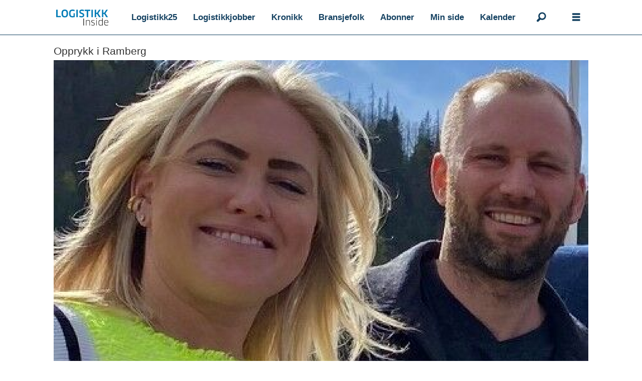

--- FILE ---
content_type: text/html; charset=UTF-8
request_url: https://www.logistikkinside.no/distribusjon-ramberg-spedisjon/forer-de-spedisjons-arven-videre/661631
body_size: 25007
content:
<!DOCTYPE html>
<html lang="nb-NO" dir="ltr" class="resp_fonts">

    <head>
                
                <script type="module">
                    import { ClientAPI } from '/view-resources/baseview/public/common/ClientAPI/index.js?v=1768293024-L4';
                    window.labClientAPI = new ClientAPI({
                        pageData: {
                            url: 'https://www.logistikkinside.no/distribusjon-ramberg-spedisjon/forer-de-spedisjons-arven-videre/661631',
                            pageType: 'article',
                            pageId: '661631',
                            section: 'aktuelt',
                            title: 'Fører de spedisjons-arven videre?',
                            seotitle: 'Fører de spedisjons-arven videre?',
                            sometitle: 'Fører de spedisjons-arven videre?',
                            description: 'Fjerde generasjon Marthine Amalie Ramberg skal nå lede kundeservicen i B.H. Ramberg AS.',
                            seodescription: 'Fjerde generasjon Marthine Amalie Ramberg skal nå lede kundeservicen i B.H. Ramberg AS.',
                            somedescription: 'Fjerde generasjon Marthine Amalie Ramberg skal nå lede kundeservicen i B.H. Ramberg AS.',
                            device: 'desktop',
                            cmsVersion: '4.2.15',
                            contentLanguage: 'nb-NO',
                            published: '2022-05-11T06:52:59.000Z',
                            tags: ["aktuelt", "distribusjon", "veitransport", "terminal", "ramberg", "spedisjon"],
                            bylines: ["Per Dagfinn Wolden"],
                            site: {
                                domain: 'https://www.logistikkinside.no',
                                id: '15',
                                alias: 'bjorgu_logistikk'
                            }
                            // Todo: Add paywall info ...
                        },
                        debug: false
                    });
                </script>

                <title>Fører de spedisjons-arven videre?</title>
                <meta name="title" content="Fører de spedisjons-arven videre?">
                <meta name="description" content="Fjerde generasjon Marthine Amalie Ramberg skal nå lede kundeservicen i B.H. Ramberg AS.">
                <meta http-equiv="Content-Type" content="text/html; charset=utf-8">
                <link rel="canonical" href="https://www.logistikkinside.no/distribusjon-ramberg-spedisjon/forer-de-spedisjons-arven-videre/661631">
                <meta name="viewport" content="width=device-width, initial-scale=1">
                
                <meta property="og:type" content="article">
                <meta property="og:title" content="(+) Fører de spedisjons-arven videre?">
                <meta property="og:description" content="Fjerde generasjon Marthine Amalie Ramberg skal nå lede kundeservicen i B.H. Ramberg AS.">
                <meta property="article:published_time" content="2022-05-11T06:52:59.000Z">
                <meta property="article:modified_time" content="2022-05-11T07:30:53.000Z">
                <meta property="article:author" content="Per Dagfinn Wolden">
                <meta property="article:tag" content="aktuelt">
                <meta property="article:tag" content="distribusjon">
                <meta property="article:tag" content="veitransport">
                <meta property="article:tag" content="terminal">
                <meta property="article:tag" content="ramberg">
                <meta property="article:tag" content="spedisjon">
                <meta property="og:image" content="https://image.logistikkinside.no/661644.jpg?imageId=661644&x=0&y=0&cropw=100&croph=100&panox=0&panoy=0&panow=100&panoh=100&width=1200&height=683">
                <meta property="og:image:width" content="1200">
                <meta property="og:image:height" content="684">
                <meta name="twitter:card" content="summary_large_image">
                
                <meta name="twitter:title" content="(+) Fører de spedisjons-arven videre?">
                <meta name="twitter:description" content="Fjerde generasjon Marthine Amalie Ramberg skal nå lede kundeservicen i B.H. Ramberg AS.">
                <meta name="twitter:image" content="https://image.logistikkinside.no/661644.jpg?imageId=661644&x=0&y=0&cropw=100&croph=100&panox=0&panoy=0&panow=100&panoh=100&width=1200&height=683">
                <link rel="alternate" type="application/json+oembed" href="https://www.logistikkinside.no/distribusjon-ramberg-spedisjon/forer-de-spedisjons-arven-videre/661631?lab_viewport=oembed">

                
                
                
                
                <meta property="og:url" content="https://www.logistikkinside.no/distribusjon-ramberg-spedisjon/forer-de-spedisjons-arven-videre/661631">
                        <link type="image/svg+xml" rel="icon" href="/view-resources/dachser2/public/bjorgu_logistikk/favicon.svg">
                        <link type="image/png" rel="icon" sizes="32x32" href="/view-resources/dachser2/public/bjorgu_logistikk/favicon-32x32.png">
                        <link type="image/png" rel="icon" sizes="96x96" href="/view-resources/dachser2/public/bjorgu_logistikk/favicon-96x96.png">
                        <link type="image/png" rel="apple-touch-icon" sizes="120x120" href="/view-resources/dachser2/public/bjorgu_logistikk/favicon-120x120.png">
                        <link type="image/png" rel="apple-touch-icon" sizes="180x180" href="/view-resources/dachser2/public/bjorgu_logistikk/favicon-180x180.png">
                    
                <link rel="stylesheet" href="/view-resources/view/css/grid.css?v=1768293024-L4">
                <link rel="stylesheet" href="/view-resources/view/css/main.css?v=1768293024-L4">
                <link rel="stylesheet" href="/view-resources/view/css/colors.css?v=1768293024-L4">
                <link rel="stylesheet" href="/view-resources/view/css/print.css?v=1768293024-L4" media="print">
                <link rel="stylesheet" href="/view-resources/view/css/foundation-icons/foundation-icons.css?v=1768293024-L4">
                <link rel="stylesheet" href="/view-resources/view/css/site/bjorgu_logistikk.css?v=1768293024-L4">
                <style data-key="background_colors">
                    .bg-primary {background-color: rgba(0,123,182,1);color: #fff;}.bg-secondary {background-color: rgba(99,161,22,1);color: #fff;}.bg-tertiary {background-color: rgba(189,189,189,1);}.bg-primary-light {background-color: rgba(102,176,211,1);}.bg-primary-dark {background-color: rgba(2,98,129,1);color: #fff;}.bg-quaternary {background-color: rgba(167,39,39,1);color: #fff;}.bg-secondary-light {background-color: rgba(161,199,115,1);}.bg-secondary-dark {background-color: rgba(69,113,15,1);color: #fff;}.bg-tertiary-light {background-color: rgba(215,215,215,1);}.bg-tertiary-dark {background-color: rgba(126,126,126,1);color: #fff;}.bg-quaternary-light {background-color: rgba(202,125,125,1);}.bg-quaternary-dark {background-color: rgba(117,27,27,1);color: #fff;}.bg-quinary {background-color: rgba(217,103,5,1);color: #fff;}.bg-quinary-light {background-color: rgba(255,185,130,1);}.bg-quinary-dark {background-color: rgba(142,62,3,1);color: #fff;}@media (max-width: 1023px) { .color_mobile_bg-primary {background-color: rgba(0,123,182,1);}}@media (max-width: 1023px) { .color_mobile_bg-secondary {background-color: rgba(99,161,22,1);}}@media (max-width: 1023px) { .color_mobile_bg-tertiary {background-color: rgba(189,189,189,1);}}@media (max-width: 1023px) { .color_mobile_bg-primary-light {background-color: rgba(102,176,211,1);}}@media (max-width: 1023px) { .color_mobile_bg-primary-dark {background-color: rgba(2,98,129,1);}}@media (max-width: 1023px) { .color_mobile_bg-quaternary {background-color: rgba(167,39,39,1);}}@media (max-width: 1023px) { .color_mobile_bg-secondary-light {background-color: rgba(161,199,115,1);}}@media (max-width: 1023px) { .color_mobile_bg-secondary-dark {background-color: rgba(69,113,15,1);}}@media (max-width: 1023px) { .color_mobile_bg-tertiary-light {background-color: rgba(215,215,215,1);}}@media (max-width: 1023px) { .color_mobile_bg-tertiary-dark {background-color: rgba(126,126,126,1);}}@media (max-width: 1023px) { .color_mobile_bg-quaternary-light {background-color: rgba(202,125,125,1);}}@media (max-width: 1023px) { .color_mobile_bg-quaternary-dark {background-color: rgba(117,27,27,1);}}@media (max-width: 1023px) { .color_mobile_bg-quinary {background-color: rgba(217,103,5,1);}}@media (max-width: 1023px) { .color_mobile_bg-quinary-light {background-color: rgba(255,185,130,1);}}@media (max-width: 1023px) { .color_mobile_bg-quinary-dark {background-color: rgba(142,62,3,1);}}
                </style>
                <style data-key="background_colors_opacity">
                    .bg-primary.op-bg_20 {background-color: rgba(0, 123, 182, 0.2);color: #fff;}.bg-primary.op-bg_40 {background-color: rgba(0, 123, 182, 0.4);color: #fff;}.bg-primary.op-bg_60 {background-color: rgba(0, 123, 182, 0.6);color: #fff;}.bg-primary.op-bg_80 {background-color: rgba(0, 123, 182, 0.8);color: #fff;}.bg-secondary.op-bg_20 {background-color: rgba(99, 161, 22, 0.2);color: #fff;}.bg-secondary.op-bg_40 {background-color: rgba(99, 161, 22, 0.4);color: #fff;}.bg-secondary.op-bg_60 {background-color: rgba(99, 161, 22, 0.6);color: #fff;}.bg-secondary.op-bg_80 {background-color: rgba(99, 161, 22, 0.8);color: #fff;}.bg-tertiary.op-bg_20 {background-color: rgba(189, 189, 189, 0.2);}.bg-tertiary.op-bg_40 {background-color: rgba(189, 189, 189, 0.4);}.bg-tertiary.op-bg_60 {background-color: rgba(189, 189, 189, 0.6);}.bg-tertiary.op-bg_80 {background-color: rgba(189, 189, 189, 0.8);}.bg-primary-light.op-bg_20 {background-color: rgba(102, 176, 211, 0.2);}.bg-primary-light.op-bg_40 {background-color: rgba(102, 176, 211, 0.4);}.bg-primary-light.op-bg_60 {background-color: rgba(102, 176, 211, 0.6);}.bg-primary-light.op-bg_80 {background-color: rgba(102, 176, 211, 0.8);}.bg-primary-dark.op-bg_20 {background-color: rgba(2, 98, 129, 0.2);color: #fff;}.bg-primary-dark.op-bg_40 {background-color: rgba(2, 98, 129, 0.4);color: #fff;}.bg-primary-dark.op-bg_60 {background-color: rgba(2, 98, 129, 0.6);color: #fff;}.bg-primary-dark.op-bg_80 {background-color: rgba(2, 98, 129, 0.8);color: #fff;}.bg-quaternary.op-bg_20 {background-color: rgba(167, 39, 39, 0.2);color: #fff;}.bg-quaternary.op-bg_40 {background-color: rgba(167, 39, 39, 0.4);color: #fff;}.bg-quaternary.op-bg_60 {background-color: rgba(167, 39, 39, 0.6);color: #fff;}.bg-quaternary.op-bg_80 {background-color: rgba(167, 39, 39, 0.8);color: #fff;}.bg-secondary-light.op-bg_20 {background-color: rgba(161, 199, 115, 0.2);}.bg-secondary-light.op-bg_40 {background-color: rgba(161, 199, 115, 0.4);}.bg-secondary-light.op-bg_60 {background-color: rgba(161, 199, 115, 0.6);}.bg-secondary-light.op-bg_80 {background-color: rgba(161, 199, 115, 0.8);}.bg-secondary-dark.op-bg_20 {background-color: rgba(69, 113, 15, 0.2);color: #fff;}.bg-secondary-dark.op-bg_40 {background-color: rgba(69, 113, 15, 0.4);color: #fff;}.bg-secondary-dark.op-bg_60 {background-color: rgba(69, 113, 15, 0.6);color: #fff;}.bg-secondary-dark.op-bg_80 {background-color: rgba(69, 113, 15, 0.8);color: #fff;}.bg-tertiary-light.op-bg_20 {background-color: rgba(215, 215, 215, 0.2);}.bg-tertiary-light.op-bg_40 {background-color: rgba(215, 215, 215, 0.4);}.bg-tertiary-light.op-bg_60 {background-color: rgba(215, 215, 215, 0.6);}.bg-tertiary-light.op-bg_80 {background-color: rgba(215, 215, 215, 0.8);}.bg-tertiary-dark.op-bg_20 {background-color: rgba(126, 126, 126, 0.2);color: #fff;}.bg-tertiary-dark.op-bg_40 {background-color: rgba(126, 126, 126, 0.4);color: #fff;}.bg-tertiary-dark.op-bg_60 {background-color: rgba(126, 126, 126, 0.6);color: #fff;}.bg-tertiary-dark.op-bg_80 {background-color: rgba(126, 126, 126, 0.8);color: #fff;}.bg-quaternary-light.op-bg_20 {background-color: rgba(202, 125, 125, 0.2);}.bg-quaternary-light.op-bg_40 {background-color: rgba(202, 125, 125, 0.4);}.bg-quaternary-light.op-bg_60 {background-color: rgba(202, 125, 125, 0.6);}.bg-quaternary-light.op-bg_80 {background-color: rgba(202, 125, 125, 0.8);}.bg-quaternary-dark.op-bg_20 {background-color: rgba(117, 27, 27, 0.2);color: #fff;}.bg-quaternary-dark.op-bg_40 {background-color: rgba(117, 27, 27, 0.4);color: #fff;}.bg-quaternary-dark.op-bg_60 {background-color: rgba(117, 27, 27, 0.6);color: #fff;}.bg-quaternary-dark.op-bg_80 {background-color: rgba(117, 27, 27, 0.8);color: #fff;}.bg-quinary.op-bg_20 {background-color: rgba(217, 103, 5, 0.2);color: #fff;}.bg-quinary.op-bg_40 {background-color: rgba(217, 103, 5, 0.4);color: #fff;}.bg-quinary.op-bg_60 {background-color: rgba(217, 103, 5, 0.6);color: #fff;}.bg-quinary.op-bg_80 {background-color: rgba(217, 103, 5, 0.8);color: #fff;}.bg-quinary-light.op-bg_20 {background-color: rgba(255, 185, 130, 0.2);}.bg-quinary-light.op-bg_40 {background-color: rgba(255, 185, 130, 0.4);}.bg-quinary-light.op-bg_60 {background-color: rgba(255, 185, 130, 0.6);}.bg-quinary-light.op-bg_80 {background-color: rgba(255, 185, 130, 0.8);}.bg-quinary-dark.op-bg_20 {background-color: rgba(142, 62, 3, 0.2);color: #fff;}.bg-quinary-dark.op-bg_40 {background-color: rgba(142, 62, 3, 0.4);color: #fff;}.bg-quinary-dark.op-bg_60 {background-color: rgba(142, 62, 3, 0.6);color: #fff;}.bg-quinary-dark.op-bg_80 {background-color: rgba(142, 62, 3, 0.8);color: #fff;}@media (max-width: 1023px) { .color_mobile_bg-primary.op-bg_20 {background-color: rgba(0, 123, 182, 0.2);}}@media (max-width: 1023px) { .color_mobile_bg-primary.op-bg_40 {background-color: rgba(0, 123, 182, 0.4);}}@media (max-width: 1023px) { .color_mobile_bg-primary.op-bg_60 {background-color: rgba(0, 123, 182, 0.6);}}@media (max-width: 1023px) { .color_mobile_bg-primary.op-bg_80 {background-color: rgba(0, 123, 182, 0.8);}}@media (max-width: 1023px) { .color_mobile_bg-secondary.op-bg_20 {background-color: rgba(99, 161, 22, 0.2);}}@media (max-width: 1023px) { .color_mobile_bg-secondary.op-bg_40 {background-color: rgba(99, 161, 22, 0.4);}}@media (max-width: 1023px) { .color_mobile_bg-secondary.op-bg_60 {background-color: rgba(99, 161, 22, 0.6);}}@media (max-width: 1023px) { .color_mobile_bg-secondary.op-bg_80 {background-color: rgba(99, 161, 22, 0.8);}}@media (max-width: 1023px) { .color_mobile_bg-tertiary.op-bg_20 {background-color: rgba(189, 189, 189, 0.2);}}@media (max-width: 1023px) { .color_mobile_bg-tertiary.op-bg_40 {background-color: rgba(189, 189, 189, 0.4);}}@media (max-width: 1023px) { .color_mobile_bg-tertiary.op-bg_60 {background-color: rgba(189, 189, 189, 0.6);}}@media (max-width: 1023px) { .color_mobile_bg-tertiary.op-bg_80 {background-color: rgba(189, 189, 189, 0.8);}}@media (max-width: 1023px) { .color_mobile_bg-primary-light.op-bg_20 {background-color: rgba(102, 176, 211, 0.2);}}@media (max-width: 1023px) { .color_mobile_bg-primary-light.op-bg_40 {background-color: rgba(102, 176, 211, 0.4);}}@media (max-width: 1023px) { .color_mobile_bg-primary-light.op-bg_60 {background-color: rgba(102, 176, 211, 0.6);}}@media (max-width: 1023px) { .color_mobile_bg-primary-light.op-bg_80 {background-color: rgba(102, 176, 211, 0.8);}}@media (max-width: 1023px) { .color_mobile_bg-primary-dark.op-bg_20 {background-color: rgba(2, 98, 129, 0.2);}}@media (max-width: 1023px) { .color_mobile_bg-primary-dark.op-bg_40 {background-color: rgba(2, 98, 129, 0.4);}}@media (max-width: 1023px) { .color_mobile_bg-primary-dark.op-bg_60 {background-color: rgba(2, 98, 129, 0.6);}}@media (max-width: 1023px) { .color_mobile_bg-primary-dark.op-bg_80 {background-color: rgba(2, 98, 129, 0.8);}}@media (max-width: 1023px) { .color_mobile_bg-quaternary.op-bg_20 {background-color: rgba(167, 39, 39, 0.2);}}@media (max-width: 1023px) { .color_mobile_bg-quaternary.op-bg_40 {background-color: rgba(167, 39, 39, 0.4);}}@media (max-width: 1023px) { .color_mobile_bg-quaternary.op-bg_60 {background-color: rgba(167, 39, 39, 0.6);}}@media (max-width: 1023px) { .color_mobile_bg-quaternary.op-bg_80 {background-color: rgba(167, 39, 39, 0.8);}}@media (max-width: 1023px) { .color_mobile_bg-secondary-light.op-bg_20 {background-color: rgba(161, 199, 115, 0.2);}}@media (max-width: 1023px) { .color_mobile_bg-secondary-light.op-bg_40 {background-color: rgba(161, 199, 115, 0.4);}}@media (max-width: 1023px) { .color_mobile_bg-secondary-light.op-bg_60 {background-color: rgba(161, 199, 115, 0.6);}}@media (max-width: 1023px) { .color_mobile_bg-secondary-light.op-bg_80 {background-color: rgba(161, 199, 115, 0.8);}}@media (max-width: 1023px) { .color_mobile_bg-secondary-dark.op-bg_20 {background-color: rgba(69, 113, 15, 0.2);}}@media (max-width: 1023px) { .color_mobile_bg-secondary-dark.op-bg_40 {background-color: rgba(69, 113, 15, 0.4);}}@media (max-width: 1023px) { .color_mobile_bg-secondary-dark.op-bg_60 {background-color: rgba(69, 113, 15, 0.6);}}@media (max-width: 1023px) { .color_mobile_bg-secondary-dark.op-bg_80 {background-color: rgba(69, 113, 15, 0.8);}}@media (max-width: 1023px) { .color_mobile_bg-tertiary-light.op-bg_20 {background-color: rgba(215, 215, 215, 0.2);}}@media (max-width: 1023px) { .color_mobile_bg-tertiary-light.op-bg_40 {background-color: rgba(215, 215, 215, 0.4);}}@media (max-width: 1023px) { .color_mobile_bg-tertiary-light.op-bg_60 {background-color: rgba(215, 215, 215, 0.6);}}@media (max-width: 1023px) { .color_mobile_bg-tertiary-light.op-bg_80 {background-color: rgba(215, 215, 215, 0.8);}}@media (max-width: 1023px) { .color_mobile_bg-tertiary-dark.op-bg_20 {background-color: rgba(126, 126, 126, 0.2);}}@media (max-width: 1023px) { .color_mobile_bg-tertiary-dark.op-bg_40 {background-color: rgba(126, 126, 126, 0.4);}}@media (max-width: 1023px) { .color_mobile_bg-tertiary-dark.op-bg_60 {background-color: rgba(126, 126, 126, 0.6);}}@media (max-width: 1023px) { .color_mobile_bg-tertiary-dark.op-bg_80 {background-color: rgba(126, 126, 126, 0.8);}}@media (max-width: 1023px) { .color_mobile_bg-quaternary-light.op-bg_20 {background-color: rgba(202, 125, 125, 0.2);}}@media (max-width: 1023px) { .color_mobile_bg-quaternary-light.op-bg_40 {background-color: rgba(202, 125, 125, 0.4);}}@media (max-width: 1023px) { .color_mobile_bg-quaternary-light.op-bg_60 {background-color: rgba(202, 125, 125, 0.6);}}@media (max-width: 1023px) { .color_mobile_bg-quaternary-light.op-bg_80 {background-color: rgba(202, 125, 125, 0.8);}}@media (max-width: 1023px) { .color_mobile_bg-quaternary-dark.op-bg_20 {background-color: rgba(117, 27, 27, 0.2);}}@media (max-width: 1023px) { .color_mobile_bg-quaternary-dark.op-bg_40 {background-color: rgba(117, 27, 27, 0.4);}}@media (max-width: 1023px) { .color_mobile_bg-quaternary-dark.op-bg_60 {background-color: rgba(117, 27, 27, 0.6);}}@media (max-width: 1023px) { .color_mobile_bg-quaternary-dark.op-bg_80 {background-color: rgba(117, 27, 27, 0.8);}}@media (max-width: 1023px) { .color_mobile_bg-quinary.op-bg_20 {background-color: rgba(217, 103, 5, 0.2);}}@media (max-width: 1023px) { .color_mobile_bg-quinary.op-bg_40 {background-color: rgba(217, 103, 5, 0.4);}}@media (max-width: 1023px) { .color_mobile_bg-quinary.op-bg_60 {background-color: rgba(217, 103, 5, 0.6);}}@media (max-width: 1023px) { .color_mobile_bg-quinary.op-bg_80 {background-color: rgba(217, 103, 5, 0.8);}}@media (max-width: 1023px) { .color_mobile_bg-quinary-light.op-bg_20 {background-color: rgba(255, 185, 130, 0.2);}}@media (max-width: 1023px) { .color_mobile_bg-quinary-light.op-bg_40 {background-color: rgba(255, 185, 130, 0.4);}}@media (max-width: 1023px) { .color_mobile_bg-quinary-light.op-bg_60 {background-color: rgba(255, 185, 130, 0.6);}}@media (max-width: 1023px) { .color_mobile_bg-quinary-light.op-bg_80 {background-color: rgba(255, 185, 130, 0.8);}}@media (max-width: 1023px) { .color_mobile_bg-quinary-dark.op-bg_20 {background-color: rgba(142, 62, 3, 0.2);}}@media (max-width: 1023px) { .color_mobile_bg-quinary-dark.op-bg_40 {background-color: rgba(142, 62, 3, 0.4);}}@media (max-width: 1023px) { .color_mobile_bg-quinary-dark.op-bg_60 {background-color: rgba(142, 62, 3, 0.6);}}@media (max-width: 1023px) { .color_mobile_bg-quinary-dark.op-bg_80 {background-color: rgba(142, 62, 3, 0.8);}}
                </style>
                <style data-key="border_colors">
                    .border-bg-primary {border-color: rgba(0,123,182,1) !important;}.border-bg-secondary {border-color: rgba(99,161,22,1) !important;}.border-bg-tertiary {border-color: rgba(189,189,189,1) !important;}.border-bg-primary-light {border-color: rgba(102,176,211,1) !important;}.border-bg-primary-dark {border-color: rgba(2,98,129,1) !important;}.border-bg-quaternary {border-color: rgba(167,39,39,1) !important;}.border-bg-secondary-light {border-color: rgba(161,199,115,1) !important;}.border-bg-secondary-dark {border-color: rgba(69,113,15,1) !important;}.border-bg-tertiary-light {border-color: rgba(215,215,215,1) !important;}.border-bg-tertiary-dark {border-color: rgba(126,126,126,1) !important;}.border-bg-quaternary-light {border-color: rgba(202,125,125,1) !important;}.border-bg-quaternary-dark {border-color: rgba(117,27,27,1) !important;}.border-bg-quinary {border-color: rgba(217,103,5,1) !important;}.border-bg-quinary-light {border-color: rgba(255,185,130,1) !important;}.border-bg-quinary-dark {border-color: rgba(142,62,3,1) !important;}@media (max-width: 1023px) { .mobile_border-bg-primary {border-color: rgba(0,123,182,1) !important;}}@media (max-width: 1023px) { .mobile_border-bg-secondary {border-color: rgba(99,161,22,1) !important;}}@media (max-width: 1023px) { .mobile_border-bg-tertiary {border-color: rgba(189,189,189,1) !important;}}@media (max-width: 1023px) { .mobile_border-bg-primary-light {border-color: rgba(102,176,211,1) !important;}}@media (max-width: 1023px) { .mobile_border-bg-primary-dark {border-color: rgba(2,98,129,1) !important;}}@media (max-width: 1023px) { .mobile_border-bg-quaternary {border-color: rgba(167,39,39,1) !important;}}@media (max-width: 1023px) { .mobile_border-bg-secondary-light {border-color: rgba(161,199,115,1) !important;}}@media (max-width: 1023px) { .mobile_border-bg-secondary-dark {border-color: rgba(69,113,15,1) !important;}}@media (max-width: 1023px) { .mobile_border-bg-tertiary-light {border-color: rgba(215,215,215,1) !important;}}@media (max-width: 1023px) { .mobile_border-bg-tertiary-dark {border-color: rgba(126,126,126,1) !important;}}@media (max-width: 1023px) { .mobile_border-bg-quaternary-light {border-color: rgba(202,125,125,1) !important;}}@media (max-width: 1023px) { .mobile_border-bg-quaternary-dark {border-color: rgba(117,27,27,1) !important;}}@media (max-width: 1023px) { .mobile_border-bg-quinary {border-color: rgba(217,103,5,1) !important;}}@media (max-width: 1023px) { .mobile_border-bg-quinary-light {border-color: rgba(255,185,130,1) !important;}}@media (max-width: 1023px) { .mobile_border-bg-quinary-dark {border-color: rgba(142,62,3,1) !important;}}
                </style>
                <style data-key="font_colors">
                    .primary {color: rgba(255,255,255,1) !important;}.secondary {color: rgba(0,123,182,1) !important;}.tertiary {color: rgba(255,104,2,1) !important;}.secondary-light {color: rgba(102,176,211,1) !important;}.secondary-dark {color: rgba(0,86,127,1) !important;}.tertiary-light {color: rgba(255,164,103,1) !important;}.tertiary-dark {color: rgba(179,73,1,1) !important;}@media (max-width: 1023px) { .color_mobile_primary {color: rgba(255,255,255,1) !important;}}@media (max-width: 1023px) { .color_mobile_secondary {color: rgba(0,123,182,1) !important;}}@media (max-width: 1023px) { .color_mobile_tertiary {color: rgba(255,104,2,1) !important;}}@media (max-width: 1023px) { .color_mobile_secondary-light {color: rgba(102,176,211,1) !important;}}@media (max-width: 1023px) { .color_mobile_secondary-dark {color: rgba(0,86,127,1) !important;}}@media (max-width: 1023px) { .color_mobile_tertiary-light {color: rgba(255,164,103,1) !important;}}@media (max-width: 1023px) { .color_mobile_tertiary-dark {color: rgba(179,73,1,1) !important;}}
                </style>
                <style data-key="image_gradient">
                    .image-gradient-bg-primary .img:after {background-image: linear-gradient(to bottom, transparent 50%, rgba(0,123,182,1));content: "";position: absolute;top: 0;left: 0;right: 0;bottom: 0;pointer-events: none;}.image-gradient-bg-secondary .img:after {background-image: linear-gradient(to bottom, transparent 50%, rgba(99,161,22,1));content: "";position: absolute;top: 0;left: 0;right: 0;bottom: 0;pointer-events: none;}.image-gradient-bg-tertiary .img:after {background-image: linear-gradient(to bottom, transparent 50%, rgba(189,189,189,1));content: "";position: absolute;top: 0;left: 0;right: 0;bottom: 0;pointer-events: none;}.image-gradient-bg-primary-light .img:after {background-image: linear-gradient(to bottom, transparent 50%, rgba(102,176,211,1));content: "";position: absolute;top: 0;left: 0;right: 0;bottom: 0;pointer-events: none;}.image-gradient-bg-primary-dark .img:after {background-image: linear-gradient(to bottom, transparent 50%, rgba(2,98,129,1));content: "";position: absolute;top: 0;left: 0;right: 0;bottom: 0;pointer-events: none;}.image-gradient-bg-quaternary .img:after {background-image: linear-gradient(to bottom, transparent 50%, rgba(167,39,39,1));content: "";position: absolute;top: 0;left: 0;right: 0;bottom: 0;pointer-events: none;}.image-gradient-bg-secondary-light .img:after {background-image: linear-gradient(to bottom, transparent 50%, rgba(161,199,115,1));content: "";position: absolute;top: 0;left: 0;right: 0;bottom: 0;pointer-events: none;}.image-gradient-bg-secondary-dark .img:after {background-image: linear-gradient(to bottom, transparent 50%, rgba(69,113,15,1));content: "";position: absolute;top: 0;left: 0;right: 0;bottom: 0;pointer-events: none;}.image-gradient-bg-tertiary-light .img:after {background-image: linear-gradient(to bottom, transparent 50%, rgba(215,215,215,1));content: "";position: absolute;top: 0;left: 0;right: 0;bottom: 0;pointer-events: none;}.image-gradient-bg-tertiary-dark .img:after {background-image: linear-gradient(to bottom, transparent 50%, rgba(126,126,126,1));content: "";position: absolute;top: 0;left: 0;right: 0;bottom: 0;pointer-events: none;}.image-gradient-bg-quaternary-light .img:after {background-image: linear-gradient(to bottom, transparent 50%, rgba(202,125,125,1));content: "";position: absolute;top: 0;left: 0;right: 0;bottom: 0;pointer-events: none;}.image-gradient-bg-quaternary-dark .img:after {background-image: linear-gradient(to bottom, transparent 50%, rgba(117,27,27,1));content: "";position: absolute;top: 0;left: 0;right: 0;bottom: 0;pointer-events: none;}.image-gradient-bg-quinary .img:after {background-image: linear-gradient(to bottom, transparent 50%, rgba(217,103,5,1));content: "";position: absolute;top: 0;left: 0;right: 0;bottom: 0;pointer-events: none;}.image-gradient-bg-quinary-light .img:after {background-image: linear-gradient(to bottom, transparent 50%, rgba(255,185,130,1));content: "";position: absolute;top: 0;left: 0;right: 0;bottom: 0;pointer-events: none;}.image-gradient-bg-quinary-dark .img:after {background-image: linear-gradient(to bottom, transparent 50%, rgba(142,62,3,1));content: "";position: absolute;top: 0;left: 0;right: 0;bottom: 0;pointer-events: none;}@media (max-width: 1023px) { .color_mobile_image-gradient-bg-primary .img:after {background-image: linear-gradient(to bottom, transparent 50%, rgba(0,123,182,1));content: "";position: absolute;top: 0;left: 0;right: 0;bottom: 0;pointer-events: none;}}@media (max-width: 1023px) { .color_mobile_image-gradient-bg-secondary .img:after {background-image: linear-gradient(to bottom, transparent 50%, rgba(99,161,22,1));content: "";position: absolute;top: 0;left: 0;right: 0;bottom: 0;pointer-events: none;}}@media (max-width: 1023px) { .color_mobile_image-gradient-bg-tertiary .img:after {background-image: linear-gradient(to bottom, transparent 50%, rgba(189,189,189,1));content: "";position: absolute;top: 0;left: 0;right: 0;bottom: 0;pointer-events: none;}}@media (max-width: 1023px) { .color_mobile_image-gradient-bg-primary-light .img:after {background-image: linear-gradient(to bottom, transparent 50%, rgba(102,176,211,1));content: "";position: absolute;top: 0;left: 0;right: 0;bottom: 0;pointer-events: none;}}@media (max-width: 1023px) { .color_mobile_image-gradient-bg-primary-dark .img:after {background-image: linear-gradient(to bottom, transparent 50%, rgba(2,98,129,1));content: "";position: absolute;top: 0;left: 0;right: 0;bottom: 0;pointer-events: none;}}@media (max-width: 1023px) { .color_mobile_image-gradient-bg-quaternary .img:after {background-image: linear-gradient(to bottom, transparent 50%, rgba(167,39,39,1));content: "";position: absolute;top: 0;left: 0;right: 0;bottom: 0;pointer-events: none;}}@media (max-width: 1023px) { .color_mobile_image-gradient-bg-secondary-light .img:after {background-image: linear-gradient(to bottom, transparent 50%, rgba(161,199,115,1));content: "";position: absolute;top: 0;left: 0;right: 0;bottom: 0;pointer-events: none;}}@media (max-width: 1023px) { .color_mobile_image-gradient-bg-secondary-dark .img:after {background-image: linear-gradient(to bottom, transparent 50%, rgba(69,113,15,1));content: "";position: absolute;top: 0;left: 0;right: 0;bottom: 0;pointer-events: none;}}@media (max-width: 1023px) { .color_mobile_image-gradient-bg-tertiary-light .img:after {background-image: linear-gradient(to bottom, transparent 50%, rgba(215,215,215,1));content: "";position: absolute;top: 0;left: 0;right: 0;bottom: 0;pointer-events: none;}}@media (max-width: 1023px) { .color_mobile_image-gradient-bg-tertiary-dark .img:after {background-image: linear-gradient(to bottom, transparent 50%, rgba(126,126,126,1));content: "";position: absolute;top: 0;left: 0;right: 0;bottom: 0;pointer-events: none;}}@media (max-width: 1023px) { .color_mobile_image-gradient-bg-quaternary-light .img:after {background-image: linear-gradient(to bottom, transparent 50%, rgba(202,125,125,1));content: "";position: absolute;top: 0;left: 0;right: 0;bottom: 0;pointer-events: none;}}@media (max-width: 1023px) { .color_mobile_image-gradient-bg-quaternary-dark .img:after {background-image: linear-gradient(to bottom, transparent 50%, rgba(117,27,27,1));content: "";position: absolute;top: 0;left: 0;right: 0;bottom: 0;pointer-events: none;}}@media (max-width: 1023px) { .color_mobile_image-gradient-bg-quinary .img:after {background-image: linear-gradient(to bottom, transparent 50%, rgba(217,103,5,1));content: "";position: absolute;top: 0;left: 0;right: 0;bottom: 0;pointer-events: none;}}@media (max-width: 1023px) { .color_mobile_image-gradient-bg-quinary-light .img:after {background-image: linear-gradient(to bottom, transparent 50%, rgba(255,185,130,1));content: "";position: absolute;top: 0;left: 0;right: 0;bottom: 0;pointer-events: none;}}@media (max-width: 1023px) { .color_mobile_image-gradient-bg-quinary-dark .img:after {background-image: linear-gradient(to bottom, transparent 50%, rgba(142,62,3,1));content: "";position: absolute;top: 0;left: 0;right: 0;bottom: 0;pointer-events: none;}}
                </style>
                <style data-key="custom_css_variables">
                :root {
                    --lab_page_width: 1088px;
                    --lab_columns_gutter: 11px;
                    --space-top: ;
                    --space-top-adnuntiusAd: 120;
                }

                @media(max-width: 767px) {
                    :root {
                        --lab_columns_gutter: 10px;
                    }
                }

                @media(min-width: 767px) {
                    :root {
                    }
                }
                </style>
<script src="/view-resources/public/common/JWTCookie.js?v=1768293024-L4"></script>
<script src="/view-resources/public/common/Paywall.js?v=1768293024-L4"></script>
                <script>
                window.Dac = window.Dac || {};
                (function () {
                    if (navigator) {
                        window.Dac.clientData = {
                            language: navigator.language,
                            userAgent: navigator.userAgent,
                            innerWidth: window.innerWidth,
                            innerHeight: window.innerHeight,
                            deviceByMediaQuery: getDeviceByMediaQuery(),
                            labDevice: 'desktop', // Device from labrador
                            device: 'desktop', // Device from varnish
                            paywall: {
                                isAuthenticated: isPaywallAuthenticated(),
                                toggleAuthenticatedContent: toggleAuthenticatedContent,
                                requiredProducts: [],
                            },
                            page: {
                                id: '661631',
                                extId: ''
                            },
                            siteAlias: 'bjorgu_logistikk',
                            debug: window.location.href.includes('debug=1')
                        };
                        function getDeviceByMediaQuery() {
                            if (window.matchMedia('(max-width: 767px)').matches) return 'mobile';
                            if (window.matchMedia('(max-width: 1023px)').matches) return 'tablet';
                            return 'desktop';
                        }

                        function isPaywallAuthenticated() {
                            if (window.Dac && window.Dac.JWTCookie) {
                                var JWTCookie = new Dac.JWTCookie({ debug: false });
                                return JWTCookie.isAuthenticated();
                            }
                            return false;
                        }

                        function toggleAuthenticatedContent(settings) {
                            if (!window.Dac || !window.Dac.Paywall) {
                                return;
                            }
                            var Paywall = new Dac.Paywall();
                            var updateDOM = Paywall.updateDOM;

                            if(settings && settings.displayUserName) {
                                var userName = Paywall.getUserName().then((userName) => {
                                    updateDOM(userName !== false, userName, settings.optionalGreetingText);
                                });
                            } else {
                                updateDOM(window.Dac.clientData.paywall.isAuthenticated);
                            }
                        }
                    }
                }());
                </script>

                    <script type="module" src="/view-resources/baseview/public/common/baseview/moduleHandlers.js?v=1768293024-L4" data-cookieconsent="ignore"></script>
<!-- DataLayer -->
<script>
    if (window.Dac && window.Dac.JWTCookie) {
        var JWTCookie = new Dac.JWTCookie({
            debug: false
        });
    }

    var dataLayerData = {};

        dataLayerData['topics'] = 'aktuelt,distribusjon,veitransport,terminal,ramberg,spedisjon';
    if(JWTCookie) {
        var cookieValue = JWTCookie.get('sub');
        if(cookieValue)
            dataLayerData['userId'] = cookieValue;
    }
        dataLayerData['mainTopic'] = 'aktuelt';
        dataLayerData['articleTitle'] = 'Fører de spedisjons-arven videre?';
        dataLayerData['articleSubtitle'] = 'Fjerde generasjon Marthine Amalie Ramberg skal nå lede kundeservicen i B.H. Ramberg AS.';
        dataLayerData['authorName'] = 'Wolden, Per Dagfinn';
        dataLayerData['articlePlus'] = '1';
        dataLayerData['paywallActive'] = 'true';
        dataLayerData['paywallHasAccess'] = 'false';
        dataLayerData['articleKicker'] = 'Opprykk i Ramberg';
        dataLayerData['articlePublished'] = '1652251979';

    dataLayer = [dataLayerData];
</script><!-- Google Tag Manager -->
<script>
    window.dataLayer = window.dataLayer || [];
</script>
<script>(function(w,d,s,l,i){w[l]=w[l]||[];w[l].push({'gtm.start':
new Date().getTime(),event:'gtm.js'});var f=d.getElementsByTagName(s)[0],
j=d.createElement(s),dl=l!='dataLayer'?'&l='+l:'';j.async=true;j.src=
'https://www.googletagmanager.com/gtm.js?id='+i+dl;f.parentNode.insertBefore(j,f);
})(window,document,'script','dataLayer','GTM-5BS5XXT');</script>

                            <script src="https://cdn.adnuntius.com/adn.js" data-cookieconsent="ignore"></script>
                                <script>
                                    window.adn = window.adn || {};
                                    var adUnits = [];
                                    var handleAsTablet = (Dac.clientData.device === 'tablet' || Dac.clientData.innerWidth < 1316);

                                    if (!(handleAsTablet && '' === 'true')) {
                                        adUnits.push({ auId: '00000000001b1332', auW: 1000, auH: 150  });
                                    }
                                    if (!(handleAsTablet && '' === 'true')) {
                                        adUnits.push({ auId: '00000000001b1334', auW: 1000, auH: 150  });
                                    }
                                    if (!(handleAsTablet && '' === 'true')) {
                                        adUnits.push({ auId: '00000000001aa83f', auW: 980, auH: 300  });
                                    }
                                    if (!(handleAsTablet && 'true' === 'true')) {
                                        adUnits.push({ auId: '43da0e', auW: 300, auH: 600  });
                                    }
                                    if (!(handleAsTablet && 'true' === 'true')) {
                                        adUnits.push({ auId: '43da09', auW: 300, auH: 600  });
                                    }
                                    if (!(handleAsTablet && 'true' === 'true')) {
                                        adUnits.push({ auId: '43da0f', auW: 300, auH: 600  });
                                    }
                                    if (!(handleAsTablet && 'true' === 'true')) {
                                        adUnits.push({ auId: '43da0b', auW: 300, auH: 600  });
                                    }

                                    var adn_kv = adn_kv || [];
                                    adn_kv.push({ "tags": ["aktuelt", "distribusjon", "veitransport", "terminal", "ramberg", "spedisjon"] });

                                    const adnRequest = {
                                        requestTiming: 'onReady',
                                        adUnits: adUnits,
                                        kv: adn_kv
                                    };



                                    adn.request(adnRequest);
                                </script>
                <link href="https://fonts.googleapis.com/css?family=Roboto:regular,300,100,500,700,900" rel="stylesheet" >
                <style id="dachser-vieweditor-styles">
                    .font-Roboto { font-family: "Roboto" !important; }
                    .font-Roboto.font-weight-normal { font-weight: normal !important; }
                    .font-Roboto.font-weight-light { font-weight: 300 !important; }
                    .font-Roboto.font-weight-bold { font-weight: 700 !important; }
                    .font-Roboto.font-weight-black { font-weight: 900 !important; }
                </style>
                <style id="css_variables"></style>
                <script>
                    window.dachserData = {
                        _data: {},
                        _instances: {},
                        get: function(key) {
                            return dachserData._data[key] || null;
                        },
                        set: function(key, value) {
                            dachserData._data[key] = value;
                        },
                        push: function(key, value) {
                            if (!dachserData._data[key]) {
                                dachserData._data[key] = [];
                            }
                            dachserData._data[key].push(value);
                        },
                        setInstance: function(key, identifier, instance) {
                            if (!dachserData._instances[key]) {
                                dachserData._instances[key] = {};
                            }
                            dachserData._instances[key][identifier] = instance;
                        },
                        getInstance: function(key, identifier) {
                            return dachserData._instances[key] ? dachserData._instances[key][identifier] || null : null;
                        },
                        reflow: () => {}
                    };
                </script>
                

                <script type="application/ld+json">
                [{"@context":"http://schema.org","@type":"WebSite","name":"bjorgu_logistikk","url":"https://www.logistikkinside.no"},{"@context":"https://schema.org","@type":"NewsArticle","headline":"Fører de spedisjons-arven videre?","description":"Fjerde generasjon Marthine Amalie Ramberg skal nå lede kundeservicen i B.H. Ramberg AS.","mainEntityOfPage":{"@id":"https://www.logistikkinside.no/distribusjon-ramberg-spedisjon/forer-de-spedisjons-arven-videre/661631"},"availableLanguage":[{"@type":"Language","alternateName":"nb-NO"}],"image":["https://image.logistikkinside.no/?imageId=661644&width=1200"],"keywords":"aktuelt, distribusjon, veitransport, terminal, ramberg, spedisjon","author":[{"@type":"Person","name":"Per Dagfinn Wolden","email":"per.dagfinn@bjorgu.no"}],"publisher":{"@type":"Organization","name":"bjorgu_logistikk","logo":{"@type":"ImageObject","url":"/view-resources/dachser2/public/bjorgu_logistikk/logo.png"}},"datePublished":"2022-05-11T06:52:59.000Z","dateModified":"2022-05-11T07:30:53.000Z","isAccessibleForFree":true,"hasPart":{"@type":"WebPageElement","isAccessibleForFree":false,"cssSelector":".teaserContent"}}]
                </script>                
                
                
                



        <meta property="article:section" content="aktuelt">
<script>
var k5aMeta = { "paid": 1, "paywall": (Dac.clientData.paywall.isAuthenticated ? "open" : "hard"), "author": ["Per Dagfinn Wolden"], "tag": ["aktuelt", "distribusjon", "veitransport", "terminal", "ramberg", "spedisjon"], "title": "Fører de spedisjons-arven videre?", "teasertitle": "Fører de spedisjons-arven videre?", "kicker": "Opprykk i Ramberg", "url": "https://www.logistikkinside.no/a/661631", "login": (Dac.clientData.paywall.isAuthenticated ? 1 : 0), "subscriber": (Dac.clientData.paywall.isAuthenticated ? 1 : 0), "subscriberId": (Dac.clientData.subscriberId ? `"${ Dac.clientData.subscriberId }"` : "") };
</script>
                <script src="//cl.k5a.io/6156b8c81b4d741e051f44c2.js" async></script>

                <script src="//cl.k5a.io/60ae49163984713a036f5c02.js" async></script>

        <style>
            :root {
                
                
            }
        </style>
        
        
    </head>

    <body class="l4 article site_bjorgu_logistikk section_aktuelt has-paywall"
        
        
        >

<!-- Google Tag Manager (noscript) -->
<noscript><iframe src="https://www.googletagmanager.com/ns.html?id=GTM-5BS5XXT"
height="0" width="0" style="display:none;visibility:hidden"></iframe></noscript>
<!-- End Google Tag Manager (noscript) -->        
        <script>
        document.addEventListener("DOMContentLoaded", (event) => {
            setScrollbarWidth();
            window.addEventListener('resize', setScrollbarWidth);
        });
        function setScrollbarWidth() {
            const root = document.querySelector(':root');
            const width = (window.innerWidth - document.body.offsetWidth < 21) ? window.innerWidth - document.body.offsetWidth : 15;
            root.style.setProperty('--lab-scrollbar-width', `${ width }px`);
        }
        </script>

        
        <a href="#main" class="skip-link">Jump to main content</a>

        <header class="pageElement pageHeader">
    <div class="section mainline">
    <div class="row grid-align-center">
<figure class="logo">
    <a href=" https://www.logistikkinside.no" aria-label="Gå til forside">
        <img src="/view-resources/dachser2/public/bjorgu_logistikk/logo.png"
            
            width="104"
            >
    </a>
</figure>
<nav class="navigation mainMenu dac-hidden-desktop-down grid-align-content-end">
	<ul class="menu-list">
			<li class="first-list-item ">
				<a href="https://www.logistikk2025.no/" target="_blank">Logistikk25</a>
			</li>
			<li class="first-list-item ">
				<a href="https://stilling.logistikkinside.no/index" target="_self">Logistikkjobber</a>
			</li>
			<li class="first-list-item ">
				<a href="https://www.logistikkinside.no/emne/kronikk" target="_self">Kronikk</a>
			</li>
			<li class="first-list-item ">
				<a href="https://www.logistikkinside.no/emne/nytt%20om%20navn/vip-stafetten/vareeieren" target="_self">Bransjefolk</a>
			</li>
			<li class="first-list-item ">
				<a href="https://abonnement.logistikkinside.no/bestill" target="_self">Abonner</a>
			</li>
			<li class="first-list-item ">
				<a href="https://logistikkinside-s4.azurewebsites.net/Customer" target="_self">Min side</a>
			</li>
			<li class="first-list-item ">
				<a href="https://www.logistikkinside.no/arangementer-konferanse-logistikk-25/eventkalender-logistikk-2025/1013111" target="_self">Kalender</a>
			</li>
	</ul>
</nav>



	<script>
		(function () {
			const menuLinks = document.querySelectorAll(`nav.mainMenu ul li a`);
			for (let i = 0; i < menuLinks.length; i++) {
				const link = menuLinks[i].pathname;
				if (link === window.location.pathname) {
					menuLinks[i].parentElement.classList.add('lab-link-active');
				} else {
					menuLinks[i].parentElement.classList.remove('lab-link-active');
				}
			}
		})();
	</script>

<div data-id="pageElements-6" class="search to-be-expanded">

        <button class="search-button search-expander" aria-label="Søk"  aria-expanded="false" aria-controls="search-input-6" >
                <i class="open fi-magnifying-glass"></i>
                <i class="close fi-x"></i>
        </button>

    <form class="search-container" action="/cse" method="get" role="search">
        <label for="search-input-6" class="visuallyhidden">Søk</label>
        <input type="text" id="search-input-6" name="q" placeholder="Søk...">
    </form>
</div>

        <script>
            // Do the check for the search button inside the if statement, so we don't set a global const if there are multiple search buttons
            if (document.querySelector('[data-id="pageElements-6"] .search-button')) {
                // Now we can set a const that is only available inside the if scope
                const searchButton = document.querySelector('[data-id="pageElements-6"] .search-button');
                searchButton.addEventListener('click', (event) => {
                    event.preventDefault();
                    event.stopPropagation();

                    // Toggle the expanded class on the search button and set the aria-expanded attribute.
                    searchButton.parentElement.classList.toggle('expanded');
                    searchButton.setAttribute('aria-expanded', searchButton.getAttribute('aria-expanded') === 'true' ? 'false' : 'true');
                    searchButton.setAttribute('aria-label', searchButton.getAttribute('aria-expanded') === 'true' ? 'Lukk søk' : 'Åpne søk');

                    // Set focus to the input. 
                    // This might be dodgy due to moving focus automatically, but we'll keep it in for now.
                    if (searchButton.getAttribute('aria-expanded') === 'true') {
                        document.getElementById('search-input-6').focus();
                    }
                }, false);
            }

            if (document.getElementById('bonusButton')) {
                document.getElementById('bonusButton').addEventListener('click', (event) => {
                    document.querySelector('[data-id="pageElements-6"] .search-container').submit();
                }, false);
            }

            /*
                There should probably be some sort of sorting of the elements, so that if the search button is to the right,
                the tab order should be the input before the button.
                This is a job for future me.
            */
        </script>
<div class="hamburger to-be-expanded" data-id="pageElements-7">
    <div class="positionRelative">
        <span class="hamburger-button hamburger-expander ">
            <button class="burger-btn" aria-label="Åpne meny" aria-expanded="false" aria-controls="hamburger-container" aria-haspopup="menu">
                    <i class="open fi-list"></i>
                    <i class="close fi-x"></i>
            </button>
        </span>
            <div class="hamburger-container" id="hamburger-container">        
<nav class="navigation mainMenu dac-hidden-desktop-up">
	<ul class="menu-list">
			<li class="first-list-item ">
				<a href="https://www.logistikk2025.no/" target="_blank">Logistikk25</a>
			</li>
			<li class="first-list-item ">
				<a href="https://stilling.logistikkinside.no/index" target="_self">Logistikkjobber</a>
			</li>
			<li class="first-list-item ">
				<a href="https://www.logistikkinside.no/emne/kronikk" target="_self">Kronikk</a>
			</li>
			<li class="first-list-item ">
				<a href="https://www.logistikkinside.no/emne/nytt%20om%20navn/vip-stafetten/vareeieren" target="_self">Bransjefolk</a>
			</li>
			<li class="first-list-item ">
				<a href="https://abonnement.logistikkinside.no/bestill" target="_self">Abonner</a>
			</li>
			<li class="first-list-item ">
				<a href="https://logistikkinside-s4.azurewebsites.net/Customer" target="_self">Min side</a>
			</li>
			<li class="first-list-item ">
				<a href="https://www.logistikkinside.no/arangementer-konferanse-logistikk-25/eventkalender-logistikk-2025/1013111" target="_self">Kalender</a>
			</li>
	</ul>
</nav>



	<script>
		(function () {
			const menuLinks = document.querySelectorAll(`nav.mainMenu ul li a`);
			for (let i = 0; i < menuLinks.length; i++) {
				const link = menuLinks[i].pathname;
				if (link === window.location.pathname) {
					menuLinks[i].parentElement.classList.add('lab-link-active');
				} else {
					menuLinks[i].parentElement.classList.remove('lab-link-active');
				}
			}
		})();
	</script>


            </div>
    </div>

</div>

<script>
    (function(){
        const burgerButton = document.querySelector('[data-id="pageElements-7"] .burger-btn');
        const dropdownCloseSection = document.querySelector('[data-id="pageElements-7"] .dropdown-close-section');

        function toggleDropdown() {
            // Toggle the expanded class and aria-expanded attribute
            document.querySelector('[data-id="pageElements-7"].hamburger.to-be-expanded').classList.toggle('expanded');
            burgerButton.setAttribute('aria-expanded', burgerButton.getAttribute('aria-expanded') === 'true' ? 'false' : 'true');
            burgerButton.setAttribute('aria-label', burgerButton.getAttribute('aria-expanded') === 'true' ? 'Lukk meny' : 'Åpne meny');

            // This doesn't seem to do anything? But there's styling dependent on it some places
            document.body.classList.toggle('hamburger-expanded');
        }

        // Called via the eventlistener - if the key is Escape, toggle the dropdown and remove the eventlistener
        function closeDropdown(e) {
            if(e.key === 'Escape') {
                toggleDropdown();
                // Set the focus back on the button when clicking escape, so the user can continue tabbing down
                // the page in a natural flow
                document.querySelector('[data-id="pageElements-7"] .burger-btn').focus();
                window.removeEventListener('keydown', closeDropdown);
            }
        }

        if(burgerButton) {
            burgerButton.addEventListener('click', function(e) {
                e.preventDefault();
                toggleDropdown();

                // If the menu gets expanded, add the eventlistener that will close it on pressing Escape
                // else, remove the eventlistener otherwise it will continue to listen for escape even if the menu is closed.
                if(document.querySelector('[data-id="pageElements-7"] .burger-btn').getAttribute('aria-expanded') === 'true') {
                    window.addEventListener('keydown', closeDropdown);
                } else {
                    window.removeEventListener('keydown', closeDropdown);
                }
            })
        }
        if (dropdownCloseSection) {
            dropdownCloseSection.addEventListener('click', function(e) {
                e.preventDefault();
                toggleDropdown();
            });
        }

        document.querySelectorAll('.hamburger .hamburger-expander, .hamburger .hamburger-container, .stop-propagation').forEach(function (element) {
            element.addEventListener('click', function (e) {
                e.stopPropagation();
            });
        });
    }());
</script>
</div>

</div>


    <script>
        (function () {
            if (!'IntersectionObserver' in window) { return;}

            var scrollEvents = scrollEvents || [];

            if (scrollEvents) {
                const domInterface = {
                    classList: {
                        remove: () => {},
                        add: () => {}
                    },
                    style: {
                        cssText: ''
                    }
                };
                scrollEvents.forEach(function(event) {
                    var callback = function (entries, observer) {
                        if (!entries[0]) { return; }
                        if (entries[0].isIntersecting) {
                            event.styles.forEach(function(item) {
                                (document.querySelector(item.selector) || domInterface).style.cssText = "";
                            });
                            event.classes.forEach(function(item) {
                                item.class.forEach(function(classname) {
                                    (document.querySelector(item.selector) || domInterface).classList.remove(classname);
                                });
                            });
                        } else {
                            event.styles.forEach(function(item) {
                                (document.querySelector(item.selector) || domInterface).style.cssText = item.style;
                            });
                            event.classes.forEach(function(item) {
                                item.class.forEach(function(classname) {
                                    (document.querySelector(item.selector) || domInterface).classList.add(classname);
                                });
                            });
                        }
                    };

                    var observer = new IntersectionObserver(callback, {
                        rootMargin: event.offset,
                        threshold: 1
                    });
                    var target = document.querySelector(event.target);
                    if (target) {
                        observer.observe(target);
                    }
                });
            }
        }());

        window.Dac.clientData.paywall.toggleAuthenticatedContent(); 
    </script>
</header>

        

        
                


        <section id="mainArticleSection" class="main article">
            <div data-element-guid="87616913-c93c-4e37-bba2-b2a274133e13" class="placeholder placement-top">

<div class="column adnuntius-ad small-12 large-12 display-label" style="" data-element-guid="2bffb47a-a6e9-4da5-dafb-886430ea4393">
    <div id="adn-00000000001aa83f" style="display:none;" class="adnuntius-ad-content">
        <span class="ad-label">Annonse</span>
    </div>
</div>


</div>
            <main class="pageWidth">
                <article class=" "
                    
                >

                    <section class="main article k5a-article" id="main">

                            <div></div>
<script>
(function() {
    let windowUrl = window.location.href;
    windowUrl = windowUrl.substring(windowUrl.indexOf('?') + 1);
    let messageElement = document.querySelector('.shareableMessage');
    if (windowUrl && windowUrl.includes('code') && windowUrl.includes('expires')) {
        messageElement.style.display = 'block';
    } 
})();
</script>


                        <div data-element-guid="6acf76dd-77f0-4b84-81f3-89e5576cb9c4" class="articleHeader column hasCaption">

    


    <p class="kicker " style="">Opprykk i Ramberg</p>


    <div class="media">
            
            <figure data-element-guid="15a8f43f-d6a7-4377-9878-2b5b30735721" class="headerImage">
    <div class="img fullwidthTarget">
        <picture>
            <source srcset="https://image.logistikkinside.no/661644.jpg?imageId=661644&width=2116&height=1208&format=jpg" 
                width="1058"
                height="604"
                media="(min-width: 768px)"
                type="image/jpeg">    
            <source srcset="https://image.logistikkinside.no/661644.jpg?imageId=661644&width=960&height=548&format=jpg" 
                width="480"
                height="274"
                media="(max-width: 767px)"
                type="image/jpeg">    
            <img src="https://image.logistikkinside.no/661644.jpg?imageId=661644&width=960&height=548&format=jpg"
                width="480"
                height="274"
                title="Fører de spedisjons-arven videre, den ferske lederen av kundeservicen, Marthine Amalie Ramberg og Bror Henry Ramberg, Salgs- og HR-leder. De er begge fjerde generasjon i B.H. Ramberg AS. Foto: Per Dagfinn Wolden"
                alt="" 
                
                style=""    
                >
        </picture>        
        
    </div>
    
</figure>

            
            
            
            
            
            
            
            
            
            
            
        <div class="floatingText"></div>
    </div>


    <div class="caption " data-showmore="Vis mer">
        <figcaption itemprop="caption" class=""><span class=" italic" data-lab-italic_desktop="italic">Fører de spedisjons-arven videre, den ferske lederen av kundeservicen, Marthine Amalie Ramberg og Bror Henry Ramberg, Salgs- og HR-leder. De er begge fjerde generasjon i B.H. Ramberg AS. Foto: Per Dagfinn Wolden</span></figcaption>
        <figcaption itemprop="author" class="" data-byline-prefix=""></figcaption>
    </div>



    <h1 class="headline mainTitle t69 tm40 font-weight-bold m-font-weight-bold" style="">Fører de spedisjons-arven videre?</h1>
    


        <div data-element-guid="04a54364-e037-4901-d378-6a4eb54155ba" class="meta">
    

    <div class="bylines">
        
        
    </div>
    
    <div class="dates">
    
        <span class="dateGroup datePublished">
            <span class="dateLabel">Publisert</span>
            <time datetime="2022-05-11T06:52:59.000Z" title="Publisert 11.05.2022 - 08:52">11.05.2022 - 08:52</time>
        </span>
            <span class="dateGroup dateModified">
                <span class="dateLabel">Sist oppdatert</span>
                <time datetime="2022-05-11T07:30:53.000Z" title="Sist oppdatert 11.05.2022 - 09:30">11.05.2022 - 09:30</time>
            </span>
    </div>


    <div class="social">
            <a target="_blank" href="https://www.facebook.com/sharer.php?u=https%3A%2F%2Fwww.logistikkinside.no%2Fdistribusjon-ramberg-spedisjon%2Fforer-de-spedisjons-arven-videre%2F661631" class="fi-social-facebook" aria-label="Del på Facebook"></a>
            <a target="_blank" href="https://www.linkedin.com/sharing/share-offsite/?url=https%3A%2F%2Fwww.logistikkinside.no%2Fdistribusjon-ramberg-spedisjon%2Fforer-de-spedisjons-arven-videre%2F661631" class="fi-social-linkedin" aria-label="Del på LinkedIn"></a>
            <a target="_blank" href="mailto:?subject=F%C3%B8rer%20de%20spedisjons-arven%20videre%3F&body=Fjerde%20generasjon%20Marthine%20Amalie%20Ramberg%20skal%20n%C3%A5%20lede%20kundeservicen%20i%20B.H.%20Ramberg%20AS.%0Dhttps%3A%2F%2Fwww.logistikkinside.no%2Fdistribusjon-ramberg-spedisjon%2Fforer-de-spedisjons-arven-videre%2F661631" class="fi-mail" aria-label="Del via e-mail"></a>
            <button onClick=navigator.clipboard.writeText("https://www.logistikkinside.no/distribusjon-ramberg-spedisjon/forer-de-spedisjons-arven-videre/661631"); class="fi-social-copyLink" aria-label="Kopier lenke"></button>
            <a target="_blank" href="https://bsky.app/intent/compose?text=F%C3%B8rer%20de%20spedisjons-arven%20videre%3F%0Ahttps%3A%2F%2Fwww.logistikkinside.no%2Fdistribusjon-ramberg-spedisjon%2Fforer-de-spedisjons-arven-videre%2F661631" class="fi-social-bluesky" aria-label="Del på Bluesky"></a>
    </div>



</div>

</div>


                        

                        
                        <div data-element-guid="ae3b6c61-262c-41a7-f0b9-0b9244692dfa" class="placeholder fullWidth">

<div class="column adnuntius-ad small-12 large-12 display-label" style="" data-element-guid="58c1b119-44a7-40b5-a2a2-35a714817569">
    <div id="adn-00000000001b1332" style="display:none;" class="adnuntius-ad-content">
        <span class="ad-label">Annonse</span>
    </div>
</div>


</div>


                        

                        <div data-element-guid="04a54364-e037-4901-d378-6a4eb54155ba" class="bodytext large-12 small-12 medium-12 teaserContent">
    
    

    

    

                        <div class="paywallTeaser column ">
    <div class="inner">
        <div class="header">
            <h3 class="lab-paywall-teaser-title"><script type="text/javascript">
  var parentUrl = parent.document.URL;
  document.write('<iframe src="https://abonnement.logistikkinside.no/bestill/plakat?url=' + parentUrl + '" width="100%" height="1300px" style="border:none;" scrolling="no"></iframe>');
</script></h3>
            
            
        </div>
            <div class="sales-pitch">
                <div class="sales-pitch-content-wrapper">
                    <h4 class="sales-pitch-title " style=""></h4>
                    <div class="sales-pitch-content " style="">
                        
                    </div>
                </div>
            </div>        <div class="offers">
            <div style="" class="offer highlighted">
                <h4 class="lab-paywall-teaser-offer-title">Første måned: kr 1,- Deretter kr 949,- per kvartal</h4>
                
                
                <p>
                    <a style="" class="lab-paywall-teaser-offer-button" href="https://api.logistikkinside.no/paywall/order?providerUrl=https%3A%2F%2Fminside.logistikkinside.no%2Fsalesposter%3Ftemplatepackageid%3D6367c6cb-e161-4d1f-b00c-cd4dd88f9e37%26pty%3D3%2C4%2C9%26LOGINWITH%3D0%26tel%3DReq%26adr%3Doff&siteAlias=bjorgu_logistikk&&siteId=15&contentUrl=https%3A%2F%2Fwww.logistikkinside.no%2Fdistribusjon-ramberg-spedisjon%2Fforer-de-spedisjons-arven-videre%2F661631">Bestill</a>
                </p>
                
            </div>
            <div style="" class="offer ">
                <h4 class="lab-paywall-teaser-offer-title">Årsabonnement<br/>12 mnd kr 3290<br/><br/></h4>
                
                
                <p>
                    <a style="" class="lab-paywall-teaser-offer-button" href="https://api.logistikkinside.no/paywall/order?providerUrl=https%3A%2F%2Fminside.logistikkinside.no%2Fsalesposter%3Ftemplatepackageid%3D9115ed27-0942-4f0c-8e08-d4e72b11b901%26pty%3D3%2C4%2C9%26LOGINWITH%3D0&siteAlias=bjorgu_logistikk&&siteId=15&contentUrl=https%3A%2F%2Fwww.logistikkinside.no%2Fdistribusjon-ramberg-spedisjon%2Fforer-de-spedisjons-arven-videre%2F661631">Bestill</a>
                </p>
                
            </div>
        </div>

        <div class="offersDescription">
            
        </div>

        <div class="nav">
            
            
            
        </div>
    </div>
</div>

    
</div>


                        


                        
<div data-element-guid="04a54364-e037-4901-d378-6a4eb54155ba" class="column articleFooter">
    <span class="tags">
        <a href="/emne/aktuelt">aktuelt</a>
        <a href="/emne/distribusjon">distribusjon</a>
        <a href="/emne/veitransport">veitransport</a>
        <a href="/emne/terminal">terminal</a>
        <a href="/emne/ramberg">ramberg</a>
        <a href="/emne/spedisjon">spedisjon</a>
    </span>
    
</div>


                        <div class="row social">
                            <div class="column large-12 small-12">
                                    <a target="_blank" href="https://www.facebook.com/sharer.php?u=https%3A%2F%2Fwww.logistikkinside.no%2Fdistribusjon-ramberg-spedisjon%2Fforer-de-spedisjons-arven-videre%2F661631" class="fi-social-facebook" aria-label="Del på Facebook"></a>
                                    <a target="_blank" href="https://www.linkedin.com/sharing/share-offsite/?url=https%3A%2F%2Fwww.logistikkinside.no%2Fdistribusjon-ramberg-spedisjon%2Fforer-de-spedisjons-arven-videre%2F661631" class="fi-social-linkedin" aria-label="Del på LinkedIn"></a>
                                    <a target="_blank" href="mailto:?subject=F%C3%B8rer%20de%20spedisjons-arven%20videre%3F&body=Fjerde%20generasjon%20Marthine%20Amalie%20Ramberg%20skal%20n%C3%A5%20lede%20kundeservicen%20i%20B.H.%20Ramberg%20AS.%0Dhttps%3A%2F%2Fwww.logistikkinside.no%2Fdistribusjon-ramberg-spedisjon%2Fforer-de-spedisjons-arven-videre%2F661631" class="fi-mail" aria-label="Del via e-mail"></a>
                                    <button onClick=navigator.clipboard.writeText("https://www.logistikkinside.no/distribusjon-ramberg-spedisjon/forer-de-spedisjons-arven-videre/661631"); class="fi-social-copyLink" aria-label="Kopier lenke"></button>
                                    <a target="_blank" href="https://bsky.app/intent/compose?text=F%C3%B8rer%20de%20spedisjons-arven%20videre%3F%0Ahttps%3A%2F%2Fwww.logistikkinside.no%2Fdistribusjon-ramberg-spedisjon%2Fforer-de-spedisjons-arven-videre%2F661631" class="fi-social-bluesky" aria-label="Del på Bluesky"></a>
                            </div>
                        </div>

                    </section>
                    
                </article>
                <section class="related desktop-fullWidth mobile-fullWidth fullwidthTarget">
                <div data-element-guid="f1d4c3e6-0e1e-4dcd-a88f-ef18c2ed095a" class="page-content"><div data-element-guid="a21aae4c-b0bb-4523-dec4-f69dc454ed0f" class="row small-12 large-12" style="">
<div class="column adnuntius-ad small-12 large-12 display-label large-12 small-12" style="" data-element-guid="21c305e0-7cce-47d6-dfbe-372114b4ed0d">
    <div id="adn-00000000001b1334" style="display:none;" class="adnuntius-ad-content">
        <span class="ad-label">Annonse</span>
    </div>
</div>

</div>
<div data-element-guid="8bfec8e4-a1e1-4cae-a793-64abe2a1f698" class="row small-12 large-12" style="">
<!-- placeholder(#1) -->
<div data-element-guid="457d017a-6364-432c-fed0-fee99830c3b0" class="front_rows small-12 large-12 small-abs-12 large-abs-12">
    
    <div class="content fullwidthTarget" style="">
            
            <div data-element-guid="343b1bb6-b893-4916-b3c8-37e277e74efa" class="row small-12 large-12" style=""><div data-element-guid="219addc8-addf-44dd-8785-55ac7f6706a8" id="markup_880305" class="markupbox column small-12 large-12 small-abs-12 large-abs-12">
    
    <div class="content fullwidthTarget" style="">

        

        

            <div class="klaviyo-form-U5H7rv"></div>

        
        
    </div>
</div>
</div>
<div data-element-guid="e465c5b6-b599-48d4-8232-e10f50aa56e5" class="row small-12 large-12" style=""><div data-element-guid="da4d59fd-0f24-42aa-8e1d-8cec149a4ae4" class="column text_singleline small-12 large-12 small-abs-12 large-abs-12">
    
    <h2 class="content singleline t20 font-weight-bold m-font-weight-bold align-center mobile_text_align_align-center" style=" ">
        Profilerte stillinger fra <a href="https://stilling.logistikkinside.no/index" class="">Logistikkjobber</a>
    </h2>
</div></div>
<div data-element-guid="8dc7d0fb-7637-41a7-8fef-a398ee54c6e3" class="row small-12 large-12" style=""><div data-element-guid="91b6063f-88c7-4349-8154-f22d3a50d3a0" id="markup_1188926" class="markupbox column small-12 large-12 small-abs-12 large-abs-12">
    
    <div class="content fullwidthTarget" style="">

        

        

            <iframe src="https://skavold.net/bb24/code/logistikkinside/index.html" style="width: 100%; height: 70px; border: none; overflow: hidden;"></iframe>

        
        
    </div>
</div>
</div>
<div data-element-guid="6346cfa0-1474-40d0-87fd-eb2105fb8f03" class="row small-12 large-12" style=""><article data-element-guid="64db4307-30a9-487f-e495-e8c98ca7dc97" class="column paywall small-12 large-6 small-abs-12 large-abs-6 " data-site-alias="bjorgu_logistikk" data-section="aktuelt" data-instance="548162" itemscope>
    
    <div class="content" style="">
        
        <a itemprop="url" class="" href="https://www.logistikkinside.no/autonome-lastebiler-autonomi-iveco/na-kommer-de-autonome-l4-lastebilene-ogsa-til-sor-europa/1199415" data-k5a-url="https://www.logistikkinside.no/a/1199415" rel="">


        <div class="media ">
                

                <figure data-element-guid="bb2f6218-9af1-4123-9f08-c65b4fe35443" class="" >
    <div class="img fullwidthTarget">
        <picture>
            <source srcset="https://image.logistikkinside.no/1199421.jpg?imageId=1199421&panox=0.00&panoy=0.00&panow=100.00&panoh=100.00&heightx=0.00&heighty=0.00&heightw=100.00&heighth=100.00&width=1058&height=478&format=jpg" 
                width="529"
                height="239"
                media="(min-width: 768px)"
                type="image/jpeg">    
            <source srcset="https://image.logistikkinside.no/1199421.jpg?imageId=1199421&panox=0.00&panoy=0.00&panow=100.00&panoh=100.00&heightx=0.00&heighty=0.00&heightw=100.00&heighth=100.00&width=960&height=432&format=jpg" 
                width="480"
                height="216"
                media="(max-width: 767px)"
                type="image/jpeg">    
            <img src="https://image.logistikkinside.no/1199421.jpg?imageId=1199421&panox=0.00&panoy=0.00&panow=100.00&panoh=100.00&heightx=0.00&heighty=0.00&heightw=100.00&heighth=100.00&width=960&height=432&format=jpg"
                width="480"
                height="216"
                title="Nå kommer de autonome L4-lastebilene også til Sør-Europa"
                alt="" 
                loading="lazy"
                style=""    
                >
        </picture>        
            </div>
    
</figure>

                
                
                
                
                
                
                
            
            <div class="floatingText">

                <div class="labels">
                </div>
            </div>
            
<div class="paywallLabel  "></div>

        </div>

<div class="paywallLabel  "></div>

        
            <h2 itemprop="headline" 
    class="headline "
    style=""
    >Nå kommer de autonome L4-lastebilene også til Sør-Europa
</h2>

        




        </a>

        <time itemprop="datePublished" datetime="2026-01-14T22:27:55+01:00"></time>
    </div>
</article>
<article data-element-guid="3228e349-c534-4db2-b17d-1fa6ba75e19c" class="column paywall small-12 large-6 small-abs-12 large-abs-6 " data-site-alias="bjorgu_logistikk" data-section="aktuelt" data-instance="548160" itemscope>
    
    <div class="content" style="">
        
        <a itemprop="url" class="" href="https://www.logistikkinside.no/amr-teknologi-dematic-europa/storaktorer-i-amr-samarbeid/1199375" data-k5a-url="https://www.logistikkinside.no/a/1199375" rel="">


        <div class="media ">
                

                <figure data-element-guid="ddbcd8a4-cee8-4187-904c-05abdf630d76" class="" >
    <div class="img fullwidthTarget">
        <picture>
            <source srcset="https://image.logistikkinside.no/1199371.jpg?imageId=1199371&panox=0.00&panoy=0.00&panow=100.00&panoh=100.00&heightx=0.00&heighty=0.00&heightw=100.00&heighth=100.00&width=1058&height=478&format=jpg" 
                width="529"
                height="239"
                media="(min-width: 768px)"
                type="image/jpeg">    
            <source srcset="https://image.logistikkinside.no/1199371.jpg?imageId=1199371&panox=0.00&panoy=0.00&panow=100.00&panoh=100.00&heightx=0.00&heighty=0.00&heightw=100.00&heighth=100.00&width=960&height=432&format=jpg" 
                width="480"
                height="216"
                media="(max-width: 767px)"
                type="image/jpeg">    
            <img src="https://image.logistikkinside.no/1199371.jpg?imageId=1199371&panox=0.00&panoy=0.00&panow=100.00&panoh=100.00&heightx=0.00&heighty=0.00&heightw=100.00&heighth=100.00&width=960&height=432&format=jpg"
                width="480"
                height="216"
                title="Storaktører i AMR-samarbeid"
                alt="" 
                loading="lazy"
                style=""    
                >
        </picture>        
            </div>
    
</figure>

                
                
                
                
                
                
                
            
            <div class="floatingText">

                <div class="labels">
                </div>
            </div>
            
<div class="paywallLabel  "></div>

        </div>

<div class="paywallLabel  "></div>

        
            <h2 itemprop="headline" 
    class="headline "
    style=""
    >Storaktører i AMR-samarbeid
</h2>

        




        </a>

        <time itemprop="datePublished" datetime="2026-01-14T20:01:23+01:00"></time>
    </div>
</article>
</div>
<div data-element-guid="ac12adfd-1be3-4d2e-9ebd-6672b09d1c38" class="row small-12 large-12" style=""><article data-element-guid="3f128c41-abd1-4314-d513-0dc026c9544f" class="column paywall small-12 large-4 small-abs-12 large-abs-4 " data-site-alias="bjorgu_logistikk" data-section="aktuelt" data-instance="548168" itemscope>
    
    <div class="content" style="">
        
        <a itemprop="url" class="" href="https://www.logistikkinside.no/dekk-kjetting-kontroll/stanset-uten-loyve-og-med-ulovlig-fartsskriver/1199342" data-k5a-url="https://www.logistikkinside.no/a/1199342" rel="">


        <div class="media ">
                

                <figure data-element-guid="e96bd40b-941b-43fb-ebf8-278a5b446cb6" class="" >
    <div class="img fullwidthTarget">
        <picture>
            <source srcset="https://image.logistikkinside.no/1199010.jpg?imageId=1199010&panox=0.00&panoy=0.00&panow=100.00&panoh=100.00&heightx=0.00&heighty=0.00&heightw=100.00&heighth=100.00&width=706&height=318&format=jpg" 
                width="353"
                height="159"
                media="(min-width: 768px)"
                type="image/jpeg">    
            <source srcset="https://image.logistikkinside.no/1199010.jpg?imageId=1199010&panox=0.00&panoy=0.00&panow=100.00&panoh=100.00&heightx=0.00&heighty=0.00&heightw=100.00&heighth=100.00&width=960&height=432&format=jpg" 
                width="480"
                height="216"
                media="(max-width: 767px)"
                type="image/jpeg">    
            <img src="https://image.logistikkinside.no/1199010.jpg?imageId=1199010&panox=0.00&panoy=0.00&panow=100.00&panoh=100.00&heightx=0.00&heighty=0.00&heightw=100.00&heighth=100.00&width=960&height=432&format=jpg"
                width="480"
                height="216"
                title="Stanset uten løyve og med ulovlig fartsskriver"
                alt="" 
                loading="lazy"
                style=""    
                >
        </picture>        
            </div>
    
</figure>

                
                
                
                
                
                
                
            
            <div class="floatingText">

                <div class="labels">
                </div>
            </div>
            
<div class="paywallLabel  "></div>

        </div>

<div class="paywallLabel  "></div>

        
            <h2 itemprop="headline" 
    class="headline "
    style=""
    >Stanset uten løyve og med ulovlig fartsskriver
</h2>

        




        </a>

        <time itemprop="datePublished" datetime="2026-01-14T19:49:26+01:00"></time>
    </div>
</article>
<article data-element-guid="8e8fe0d2-9246-4a6e-ef07-52d916a0a924" class="column paywall small-12 large-4 small-abs-12 large-abs-4 " data-site-alias="bjorgu_logistikk" data-section="aktuelt" data-instance="548166" itemscope>
    
    <div class="content" style="">
        
        <a itemprop="url" class="" href="https://www.logistikkinside.no/benedicte-bjornland-kriminelle-nettverk-narkotikabeslag/rekordbeslag-i-2025-godstransporten-i-sokelyset/1199326" data-k5a-url="https://www.logistikkinside.no/a/1199326" rel="">


        <div class="media ">
                

                <figure data-element-guid="677fc985-adb4-4cd9-ffbc-e48b9b26c995" class="" >
    <div class="img fullwidthTarget">
        <picture>
            <source srcset="https://image.logistikkinside.no/1198947.jpg?imageId=1198947&panox=0.00&panoy=0.00&panow=100.00&panoh=100.00&heightx=0.00&heighty=0.00&heightw=100.00&heighth=100.00&width=706&height=318&format=jpg" 
                width="353"
                height="159"
                media="(min-width: 768px)"
                type="image/jpeg">    
            <source srcset="https://image.logistikkinside.no/1198947.jpg?imageId=1198947&panox=0.00&panoy=0.00&panow=100.00&panoh=100.00&heightx=0.00&heighty=0.00&heightw=100.00&heighth=100.00&width=960&height=432&format=jpg" 
                width="480"
                height="216"
                media="(max-width: 767px)"
                type="image/jpeg">    
            <img src="https://image.logistikkinside.no/1198947.jpg?imageId=1198947&panox=0.00&panoy=0.00&panow=100.00&panoh=100.00&heightx=0.00&heighty=0.00&heightw=100.00&heighth=100.00&width=960&height=432&format=jpg"
                width="480"
                height="216"
                title="Rekordbeslag i 2025: Godstransporten i søkelyset"
                alt="" 
                loading="lazy"
                style=""    
                >
        </picture>        
            </div>
    
</figure>

                
                
                
                
                
                
                
            
            <div class="floatingText">

                <div class="labels">
                </div>
            </div>
            
<div class="paywallLabel  "></div>

        </div>

<div class="paywallLabel  "></div>

        
            <h2 itemprop="headline" 
    class="headline "
    style=""
    >Rekordbeslag i 2025: Godstransporten i søkelyset
</h2>

        




        </a>

        <time itemprop="datePublished" datetime="2026-01-14T19:46:50+01:00"></time>
    </div>
</article>
<article data-element-guid="95b51bd4-bb50-4f70-bc75-b87512abe9fb" class="column paywall small-12 large-4 small-abs-12 large-abs-4 " data-site-alias="bjorgu_logistikk" data-section="aktuelt" data-instance="548164" itemscope>
    
    <div class="content" style="">
        
        <a itemprop="url" class="" href="https://www.logistikkinside.no/bergen-fiskeindustri-leroy-seafood/bygger-nytt-logistikkbygg-for-leroy/1197759" data-k5a-url="https://www.logistikkinside.no/a/1197759" rel="">


        <div class="media ">
                

                <figure data-element-guid="04666930-d4b9-4acb-b0ee-62d1c49b5f03" class="" >
    <div class="img fullwidthTarget">
        <picture>
            <source srcset="https://image.logistikkinside.no/1197749.jpg?imageId=1197749&panox=0.00&panoy=0.00&panow=100.00&panoh=100.00&heightx=0.00&heighty=0.00&heightw=100.00&heighth=100.00&width=706&height=318&format=jpg" 
                width="353"
                height="159"
                media="(min-width: 768px)"
                type="image/jpeg">    
            <source srcset="https://image.logistikkinside.no/1197749.jpg?imageId=1197749&panox=0.00&panoy=0.00&panow=100.00&panoh=100.00&heightx=0.00&heighty=0.00&heightw=100.00&heighth=100.00&width=960&height=432&format=jpg" 
                width="480"
                height="216"
                media="(max-width: 767px)"
                type="image/jpeg">    
            <img src="https://image.logistikkinside.no/1197749.jpg?imageId=1197749&panox=0.00&panoy=0.00&panow=100.00&panoh=100.00&heightx=0.00&heighty=0.00&heightw=100.00&heighth=100.00&width=960&height=432&format=jpg"
                width="480"
                height="216"
                title="Bygger nytt logistikkbygg for Lerøy"
                alt="" 
                loading="lazy"
                style=""    
                >
        </picture>        
            </div>
    
</figure>

                
                
                
                
                
                
                
            
            <div class="floatingText">

                <div class="labels">
                </div>
            </div>
            
<div class="paywallLabel  "></div>

        </div>

<div class="paywallLabel  "></div>

        
            <h2 itemprop="headline" 
    class="headline "
    style=""
    >Bygger nytt logistikkbygg for Lerøy
</h2>

        




        </a>

        <time itemprop="datePublished" datetime="2026-01-14T10:46:00+01:00"></time>
    </div>
</article>
</div>
<div data-element-guid="37625d1b-bae6-4497-8359-3b0a3579f889" class="row small-12 large-12" style=""><article data-element-guid="706ae40f-2636-4a8e-9896-2090c85ab582" class="column paywall small-12 large-6 small-abs-12 large-abs-6 " data-site-alias="bjorgu_logistikk" data-section="aktuelt" data-instance="548170" itemscope>
    
    <div class="content" style="">
        
        <a itemprop="url" class="" href="https://www.logistikkinside.no/lager-zalando/zalando-rydder-i-lagrene-i-europa/1197333" data-k5a-url="https://www.logistikkinside.no/a/1197333" rel="">


        <div class="media ">
                

                <figure data-element-guid="ba79fd21-5c4d-4516-f7bd-de4fde0afad3" class="" >
    <div class="img fullwidthTarget">
        <picture>
            <source srcset="https://image.logistikkinside.no/1198400.jpg?imageId=1198400&panox=0.00&panoy=0.00&panow=100.00&panoh=100.00&heightx=0.00&heighty=0.00&heightw=100.00&heighth=100.00&width=1058&height=478&format=jpg" 
                width="529"
                height="239"
                media="(min-width: 768px)"
                type="image/jpeg">    
            <source srcset="https://image.logistikkinside.no/1198400.jpg?imageId=1198400&panox=0.00&panoy=0.00&panow=100.00&panoh=100.00&heightx=0.00&heighty=0.00&heightw=100.00&heighth=100.00&width=960&height=432&format=jpg" 
                width="480"
                height="216"
                media="(max-width: 767px)"
                type="image/jpeg">    
            <img src="https://image.logistikkinside.no/1198400.jpg?imageId=1198400&panox=0.00&panoy=0.00&panow=100.00&panoh=100.00&heightx=0.00&heighty=0.00&heightw=100.00&heighth=100.00&width=960&height=432&format=jpg"
                width="480"
                height="216"
                title="Zalando rydder i lagrene i Europa"
                alt="" 
                loading="lazy"
                style=""    
                >
        </picture>        
            </div>
    
</figure>

                
                
                
                
                
                
                
            
            <div class="floatingText">

                <div class="labels">
                </div>
            </div>
            
<div class="paywallLabel  "></div>

        </div>

<div class="paywallLabel  "></div>

        
            <h2 itemprop="headline" 
    class="headline "
    style=""
    >Zalando rydder i lagrene i Europa
</h2>

        




        </a>

        <time itemprop="datePublished" datetime="2026-01-14T10:43:00+01:00"></time>
    </div>
</article>
<article data-element-guid="ae4ef608-63b5-4264-9935-0ab04f60dc37" class="column paywall small-12 large-6 small-abs-12 large-abs-6 " data-site-alias="bjorgu_logistikk" data-section="aktuelt" data-instance="548172" itemscope>
    
    <div class="content" style="">
        
        <a itemprop="url" class="" href="https://www.logistikkinside.no/bilskip-baerekraft-global-regulering/hoeegh-autoliners-inn-i-wsc/1198875" data-k5a-url="https://www.logistikkinside.no/a/1198875" rel="">


        <div class="media ">
                

                <figure data-element-guid="c139b065-8f25-4982-bddf-5a801cda7f8a" class="" >
    <div class="img fullwidthTarget">
        <picture>
            <source srcset="https://image.logistikkinside.no/1198881.jpg?imageId=1198881&panox=0.00&panoy=0.00&panow=100.00&panoh=100.00&heightx=0.00&heighty=0.00&heightw=100.00&heighth=100.00&width=1058&height=478&format=jpg" 
                width="529"
                height="239"
                media="(min-width: 768px)"
                type="image/jpeg">    
            <source srcset="https://image.logistikkinside.no/1198881.jpg?imageId=1198881&panox=0.00&panoy=0.00&panow=100.00&panoh=100.00&heightx=0.00&heighty=0.00&heightw=100.00&heighth=100.00&width=960&height=432&format=jpg" 
                width="480"
                height="216"
                media="(max-width: 767px)"
                type="image/jpeg">    
            <img src="https://image.logistikkinside.no/1198881.jpg?imageId=1198881&panox=0.00&panoy=0.00&panow=100.00&panoh=100.00&heightx=0.00&heighty=0.00&heightw=100.00&heighth=100.00&width=960&height=432&format=jpg"
                width="480"
                height="216"
                title="Höegh Autoliners inn i WSC"
                alt="" 
                loading="lazy"
                style=""    
                >
        </picture>        
            </div>
    
</figure>

                
                
                
                
                
                
                
            
            <div class="floatingText">

                <div class="labels">
                </div>
            </div>
            
<div class="paywallLabel  "></div>

        </div>

<div class="paywallLabel  "></div>

        
            <h2 itemprop="headline" 
    class="headline "
    style=""
    >Höegh Autoliners inn i WSC
</h2>

        




        </a>

        <time itemprop="datePublished" datetime="2026-01-14T09:12:56+01:00"></time>
    </div>
</article>
</div>
<div data-element-guid="2a364c15-32c7-46bd-c334-e02285aa3a1b" class="row small-12 large-12 bg-quaternary color_mobile_bg-quaternary hasContentPadding mobile-hasContentPadding" style="">
<!-- placeholder(#1) -->
<div data-element-guid="0b9bb8d4-cbce-4ce3-91bc-21c4e0f95e00" class="column articlescroller source_logistikk_-_nytt_om_navn small-12 large-12 bg-quaternary color_mobile_bg-quaternary hasContentPadding mobile-hasContentPadding" style="" id="article_list_548301">
    
    <div class="inner content fullwidthTarget">
            
            <h2 class="articlescroller-header " style=""><b>Nytt om navn</b></h2>

        <ul class="scroll-container swipehelper snap-container-x snap-element-start articles count_3 ">
                <li data-section="aktuelt" class="scroll-item snap-element column hasImage skipLeadText">
                    <a href="https://www.logistikkinside.no/kuehnenagel-morten-hogberg-nytt-om-navn/fra-tollaspirant-til-global-topprolle-i-kuehnenagel/1196214">
                            <figure>
<div class="paywallLabel  "></div>
                                <img src="https://image.mtlogistikk.no/1198264.jpg?imageId=1198264&panox=0.00&panoy=0.00&panow=100.00&panoh=100.00&heightx=0.00&heighty=0.00&heightw=100.00&heighth=100.00&width=1058&height=478&width=706&height=316" width="353" height="158" loading="lazy" alt="">
                            </figure>
                        <div class="text-container">
                            
                            
                            <h3>Fra tollaspirant til global topprolle i Kuehne+Nagel</h3>
                            
                            
                            
                        </div>
                    </a>
                </li>
                <li data-section="aktuelt" class="scroll-item snap-element column hasImage skipLeadText">
                    <a href="https://www.logistikkinside.no/dfds-michael-hansen-nytt-om-navn/dfds-far-ny-toppleder-med-rotter-i-maersk/1198248">
                            <figure>
<div class="paywallLabel  "></div>
                                <img src="https://image.mtlogistikk.no/1198254.jpg?imageId=1198254&panox=0.00&panoy=0.00&panow=100.00&panoh=100.00&heightx=0.00&heighty=0.00&heightw=100.00&heighth=100.00&width=1058&height=478&width=706&height=316" width="353" height="158" loading="lazy" alt="">
                            </figure>
                        <div class="text-container">
                            
                            
                            <h3>DFDS får ny toppleder – med røtter i Maersk</h3>
                            
                            
                            
                        </div>
                    </a>
                </li>
                <li data-section="nytt om navn" class="scroll-item snap-element column hasImage skipLeadText">
                    <a href="https://www.logistikkinside.no/administrerende-direktor-enova-gronn-omstilling/nakstad-gar-av/1197918">
                            <figure>
<div class="paywallLabel  "></div>
                                <img src="https://image.mtlogistikk.no/1197914.jpg?imageId=1197914&panox=0.00&panoy=0.00&panow=100.00&panoh=100.00&heightx=0.00&heighty=0.00&heightw=100.00&heighth=100.00&width=1058&height=478&width=706&height=316" width="353" height="158" loading="lazy" alt="">
                            </figure>
                        <div class="text-container">
                            
                            
                            <h3>Nakstad går av</h3>
                            
                            
                            
                        </div>
                    </a>
                </li>
                <li data-section="aktuelt" class="scroll-item snap-element column hasImage skipLeadText">
                    <a href="https://www.logistikkinside.no/bjorn-rostad-dag-martin-smordal-nytt-om-navn/rostad-ga-stafettpinnen-videre-hos-sr-group/1195232">
                            <figure>
<div class="paywallLabel  "></div>
                                <img src="https://image.mtlogistikk.no/1195238.jpg?imageId=1195238&panox=0.00&panoy=6.95&panow=100.00&panoh=48.50&heightx=0.00&heighty=0.00&heightw=100.00&heighth=100.00&width=1058&height=480&width=706&height=316" width="353" height="158" loading="lazy" alt="">
                            </figure>
                        <div class="text-container">
                            
                            
                            <h3>Røstad ga stafettpinnen videre hos SR Group</h3>
                            
                            
                            
                        </div>
                    </a>
                </li>
                <li data-section="aktuelt" class="scroll-item snap-element column hasImage skipLeadText">
                    <a href="https://www.logistikkinside.no/aarhus-havn-havn-nytt-om-navn/havnesjefen-matte-ga-i-aarhus/1188076">
                            <figure>
<div class="paywallLabel  "></div>
                                <img src="https://image.mtlogistikk.no/1188082.jpg?imageId=1188082&panox=0.00&panoy=0.00&panow=100.00&panoh=100.00&heightx=0.00&heighty=0.00&heightw=100.00&heighth=100.00&width=1058&height=480&width=706&height=316" width="353" height="158" loading="lazy" alt="">
                            </figure>
                        <div class="text-container">
                            
                            
                            <h3>Havnesjefen måtte gå i Aarhus</h3>
                            
                            
                            
                        </div>
                    </a>
                </li>
                <li data-section="nytt om navn" class="scroll-item snap-element column hasImage skipLeadText">
                    <a href="https://www.logistikkinside.no/automasjon-element-logic-lagerautomatisering/omorganisering-han-blir-ny-skandinavisk-sjef-i-element-logic/1187091">
                            <figure>
<div class="paywallLabel  "></div>
                                <img src="https://image.mtlogistikk.no/1187063.jpg?imageId=1187063&panox=0.00&panoy=0.00&panow=100.00&panoh=100.00&heightx=0.00&heighty=0.00&heightw=100.00&heighth=100.00&width=1058&height=478&width=706&height=316" width="353" height="158" loading="lazy" alt="">
                            </figure>
                        <div class="text-container">
                            
                            
                            <h3>Omorganisering: Han blir ny skandinavisk sjef i Element Logic</h3>
                            
                            
                            
                        </div>
                    </a>
                </li>
                <li data-section="aktuelt" class="scroll-item snap-element column hasImage skipLeadText">
                    <a href="https://www.logistikkinside.no/dp-world-nytt-om-navn-unifeeder/etter-oppkjopet-skifter-omsider-navn/1185109">
                            <figure>
<div class="paywallLabel  "></div>
                                <img src="https://image.mtlogistikk.no/1185126.jpg?imageId=1185126&panox=0.00&panoy=0.00&panow=100.00&panoh=100.00&heightx=0.00&heighty=0.00&heightw=100.00&heighth=100.00&width=1058&height=478&width=706&height=316" width="353" height="158" loading="lazy" alt="">
                            </figure>
                        <div class="text-container">
                            
                            
                            <h3>Etter oppkjøpet: Skifter omsider navn</h3>
                            
                            
                            
                        </div>
                    </a>
                </li>
                <li data-section="nytt om navn" class="scroll-item snap-element column hasImage skipLeadText">
                    <a href="https://www.logistikkinside.no/bemanning-fidl-kompetanseheving/na-vil-piotr-kurse-logistikkbransjen/1183199">
                            <figure>
                                <img src="https://image.mtlogistikk.no/1183414.jpg?imageId=1183414&panox=0.00&panoy=0.00&panow=100.00&panoh=100.00&heightx=0.00&heighty=0.00&heightw=100.00&heighth=100.00&width=1058&height=478&width=706&height=316" width="353" height="158" loading="lazy" alt="">
                            </figure>
                        <div class="text-container">
                            
                            
                            <h3>Nå vil Piotr kurse logistikkbransjen</h3>
                            
                            
                            
                        </div>
                    </a>
                </li>
                <li data-section="nytt om navn" class="scroll-item snap-element column hasImage skipLeadText">
                    <a href="https://www.logistikkinside.no/borg-havn-roar-johansen-stine-mellom-olsen/tar-kritikk-etter-varslingsrot-gar-av-som-havnedirektor/1182516">
                            <figure>
<div class="paywallLabel  "></div>
                                <img src="https://image.mtlogistikk.no/1182522.jpg?imageId=1182522&panox=0.00&panoy=0.00&panow=100.00&panoh=100.00&heightx=0.00&heighty=0.00&heightw=100.00&heighth=100.00&width=1058&height=478&width=706&height=316" width="353" height="158" loading="lazy" alt="">
                            </figure>
                        <div class="text-container">
                            
                            
                            <h3>Tar kritikk etter varslingsrot: Går av som havnedirektør</h3>
                            
                            
                            
                        </div>
                    </a>
                </li>
                <li data-section="aktuelt" class="scroll-item snap-element column hasImage skipLeadText">
                    <a href="https://www.logistikkinside.no/girteka-nytt-om-navn/henter-tilbake-veteran-for-a-oke-effektiviteten-i-driften/1182294">
                            <figure>
<div class="paywallLabel  "></div>
                                <img src="https://image.mtlogistikk.no/1182320.jpg?imageId=1182320&panox=0.00&panoy=0.00&panow=100.00&panoh=100.00&heightx=0.00&heighty=0.00&heightw=100.00&heighth=100.00&width=1058&height=478&width=706&height=316" width="353" height="158" loading="lazy" alt="">
                            </figure>
                        <div class="text-container">
                            
                            
                            <h3>Henter tilbake veteran for å øke effektiviteten i driften</h3>
                            
                            
                            
                        </div>
                    </a>
                </li>
        </ul>



    </div>

        <script>
        (function () {
            window.dachserData.push('swipehelper', {
                selector: '#article_list_548301',
                itemsContainerSelector: '.scroll-container',
                itemsSelector: '.scroll-item',
                isHorizontal: true,
                autoScroll: {
                    enabled: true,
                    interval: '4000'
                },
                navItems: {
                    forwardSelector: 'nav .arrow.right',
                    backwardSelector: 'nav .arrow.left',
                },
                debug: false
            });
        }());
        </script>
</div>

</div>
<div data-element-guid="d694312d-293c-47d8-b378-123f0a5a12ac" class="row small-12 large-12" style=""><article data-element-guid="5c36500d-d76f-4bf5-9266-90f49a44d04f" class="column paywall small-12 large-6 small-abs-12 large-abs-6 " data-site-alias="bjorgu_logistikk" data-section="aktuelt" data-instance="548180" itemscope>
    
    <div class="content" style="">
        
        <a itemprop="url" class="" href="https://www.logistikkinside.no/kompetanse-rekruttering-transport/fagskolestudenter-far-sjelden-permisjon/1198820" data-k5a-url="https://www.logistikkinside.no/a/1198820" rel="">


        <div class="media ">
                

                <figure data-element-guid="cbdf77f8-cfc0-4196-d3e5-ec01f41bb1d1" class="" >
    <div class="img fullwidthTarget">
        <picture>
            <source srcset="https://image.logistikkinside.no/1198508.jpg?imageId=1198508&panox=0.00&panoy=0.00&panow=100.00&panoh=100.00&heightx=0.00&heighty=0.00&heightw=100.00&heighth=100.00&width=1058&height=478&format=jpg" 
                width="529"
                height="239"
                media="(min-width: 768px)"
                type="image/jpeg">    
            <source srcset="https://image.logistikkinside.no/1198508.jpg?imageId=1198508&panox=0.00&panoy=0.00&panow=100.00&panoh=100.00&heightx=0.00&heighty=0.00&heightw=100.00&heighth=100.00&width=960&height=432&format=jpg" 
                width="480"
                height="216"
                media="(max-width: 767px)"
                type="image/jpeg">    
            <img src="https://image.logistikkinside.no/1198508.jpg?imageId=1198508&panox=0.00&panoy=0.00&panow=100.00&panoh=100.00&heightx=0.00&heighty=0.00&heightw=100.00&heighth=100.00&width=960&height=432&format=jpg"
                width="480"
                height="216"
                title="Fagskolestudenter får sjelden permisjon"
                alt="" 
                loading="lazy"
                style=""    
                >
        </picture>        
            </div>
    
</figure>

                
                
                
                
                
                
                
            
            <div class="floatingText">

                <div class="labels">
                </div>
            </div>
            
<div class="paywallLabel  "></div>

        </div>

<div class="paywallLabel  "></div>

        
            <h2 itemprop="headline" 
    class="headline "
    style=""
    >Fagskolestudenter får sjelden permisjon
</h2>

        




        </a>

        <time itemprop="datePublished" datetime="2026-01-14T08:43:22+01:00"></time>
    </div>
</article>
<article data-element-guid="75a0674c-7341-4846-d841-0b0f8c06b122" class="column small-12 large-6 small-abs-12 large-abs-6 " data-site-alias="bjorgu_logistikk" data-section="aktuelt" data-instance="548182" itemscope>
    
    <div class="content" style="">
        
        <a itemprop="url" class="" href="https://www.logistikkinside.no/internasjonal-handel-maria-lisiecka-nho-logistikk-og-transport/konvensjonen-om-omsettelige-multimodale-fraktbrev-er-vedtatt/1198807" data-k5a-url="https://www.logistikkinside.no/a/1198807" rel="">


        <div class="media ">
                

                <figure data-element-guid="7f238a2b-367d-4246-fec3-09b145229901" class="" >
    <div class="img fullwidthTarget">
        <picture>
            <source srcset="https://image.logistikkinside.no/1198816.jpg?imageId=1198816&panox=0.00&panoy=0.00&panow=100.00&panoh=100.00&heightx=0.00&heighty=0.00&heightw=100.00&heighth=100.00&width=1058&height=478&format=jpg" 
                width="529"
                height="239"
                media="(min-width: 768px)"
                type="image/jpeg">    
            <source srcset="https://image.logistikkinside.no/1198816.jpg?imageId=1198816&panox=0.00&panoy=0.00&panow=100.00&panoh=100.00&heightx=0.00&heighty=0.00&heightw=100.00&heighth=100.00&width=960&height=432&format=jpg" 
                width="480"
                height="216"
                media="(max-width: 767px)"
                type="image/jpeg">    
            <img src="https://image.logistikkinside.no/1198816.jpg?imageId=1198816&panox=0.00&panoy=0.00&panow=100.00&panoh=100.00&heightx=0.00&heighty=0.00&heightw=100.00&heighth=100.00&width=960&height=432&format=jpg"
                width="480"
                height="216"
                title="Konvensjonen om omsettelige multimodale fraktbrev er vedtatt"
                alt="" 
                loading="lazy"
                style=""    
                >
        </picture>        
            </div>
    
</figure>

                
                
                
                
                
                
                
            
            <div class="floatingText">

                <div class="labels">
                </div>
            </div>
            

        </div>


        
            <h2 itemprop="headline" 
    class="headline "
    style=""
    >Konvensjonen om omsettelige multimodale fraktbrev er vedtatt
</h2>

        




        </a>

        <time itemprop="datePublished" datetime="2026-01-14T08:38:18+01:00"></time>
    </div>
</article>
</div>
<div data-element-guid="5034112e-d85c-4d1d-f518-352c8df9d3b1" class="row small-12 large-12" style=""><article data-element-guid="6fd9b7a8-076c-4abd-c496-beff8a3a1d60" class="column paywall small-12 large-4 small-abs-12 large-abs-4 " data-site-alias="bjorgu_logistikk" data-section="aktuelt" data-instance="548184" itemscope>
    
    <div class="content" style="">
        
        <a itemprop="url" class="" href="https://www.logistikkinside.no/kuehnenagel-morten-hogberg-nytt-om-navn/fra-tollaspirant-til-global-topprolle-i-kuehnenagel/1196214" data-k5a-url="https://www.logistikkinside.no/a/1196214" rel="">


        <div class="media ">
                

                <figure data-element-guid="7e5413f4-5b52-473e-f286-3f1dc59ac549" class="" >
    <div class="img fullwidthTarget">
        <picture>
            <source srcset="https://image.logistikkinside.no/1198264.jpg?imageId=1198264&panox=0.00&panoy=0.00&panow=100.00&panoh=100.00&heightx=0.00&heighty=0.00&heightw=100.00&heighth=100.00&width=706&height=318&format=jpg" 
                width="353"
                height="159"
                media="(min-width: 768px)"
                type="image/jpeg">    
            <source srcset="https://image.logistikkinside.no/1198264.jpg?imageId=1198264&panox=0.00&panoy=0.00&panow=100.00&panoh=100.00&heightx=0.00&heighty=0.00&heightw=100.00&heighth=100.00&width=960&height=432&format=jpg" 
                width="480"
                height="216"
                media="(max-width: 767px)"
                type="image/jpeg">    
            <img src="https://image.logistikkinside.no/1198264.jpg?imageId=1198264&panox=0.00&panoy=0.00&panow=100.00&panoh=100.00&heightx=0.00&heighty=0.00&heightw=100.00&heighth=100.00&width=960&height=432&format=jpg"
                width="480"
                height="216"
                title="Fra tollaspirant til global topprolle i Kuehne+Nagel"
                alt="" 
                loading="lazy"
                style=""    
                >
        </picture>        
            </div>
    
</figure>

                
                
                
                
                
                
                
            
            <div class="floatingText">

                <div class="labels">
                </div>
            </div>
            
<div class="paywallLabel  "></div>

        </div>

<div class="paywallLabel  "></div>

        
            <h2 itemprop="headline" 
    class="headline "
    style=""
    >Fra tollaspirant til global topprolle i Kuehne+Nagel
</h2>

        




        </a>

        <time itemprop="datePublished" datetime="2026-01-14T08:23:00+01:00"></time>
    </div>
</article>
<article data-element-guid="e2fd8c2e-a5ef-44ea-ab46-4305553bb1af" class="column paywall small-12 large-4 small-abs-12 large-abs-4 " data-site-alias="bjorgu_logistikk" data-section="aktuelt" data-instance="548186" itemscope>
    
    <div class="content" style="">
        
        <a itemprop="url" class="" href="https://www.logistikkinside.no/anders-gautestad-jakobsen-nho-logistikk-og-transport-toll/gir-rad-om-fremtidens-toll/1198464" data-k5a-url="https://www.logistikkinside.no/a/1198464" rel="">


        <div class="media ">
                

                <figure data-element-guid="5ed9ffef-d6f9-4347-ceda-504841d0aede" class="" >
    <div class="img fullwidthTarget">
        <picture>
            <source srcset="https://image.logistikkinside.no/1198479.jpg?imageId=1198479&panox=0.00&panoy=0.00&panow=100.00&panoh=100.00&heightx=0.00&heighty=0.00&heightw=100.00&heighth=100.00&width=706&height=318&format=jpg" 
                width="353"
                height="159"
                media="(min-width: 768px)"
                type="image/jpeg">    
            <source srcset="https://image.logistikkinside.no/1198479.jpg?imageId=1198479&panox=0.00&panoy=0.00&panow=100.00&panoh=100.00&heightx=0.00&heighty=0.00&heightw=100.00&heighth=100.00&width=960&height=432&format=jpg" 
                width="480"
                height="216"
                media="(max-width: 767px)"
                type="image/jpeg">    
            <img src="https://image.logistikkinside.no/1198479.jpg?imageId=1198479&panox=0.00&panoy=0.00&panow=100.00&panoh=100.00&heightx=0.00&heighty=0.00&heightw=100.00&heighth=100.00&width=960&height=432&format=jpg"
                width="480"
                height="216"
                title="Gir råd om fremtidens toll"
                alt="" 
                loading="lazy"
                style=""    
                >
        </picture>        
            </div>
    
</figure>

                
                
                
                
                
                
                
            
            <div class="floatingText">

                <div class="labels">
                </div>
            </div>
            
<div class="paywallLabel  "></div>

        </div>

<div class="paywallLabel  "></div>

        
            <h2 itemprop="headline" 
    class="headline "
    style=""
    >Gir råd om fremtidens toll
</h2>

        




        </a>

        <time itemprop="datePublished" datetime="2026-01-13T10:34:45+01:00"></time>
    </div>
</article>
<article data-element-guid="bb17a154-9126-4841-c93d-44277c56d99a" class="column paywall small-12 large-4 small-abs-12 large-abs-4 " data-site-alias="bjorgu_logistikk" data-section="aktuelt" data-instance="548188" itemscope>
    
    <div class="content" style="">
        
        <a itemprop="url" class="" href="https://www.logistikkinside.no/ncl-shortsea-sjofrakt/ruller-ut-ny-containerlinje-i-oslofjorden/1197381" data-k5a-url="https://www.logistikkinside.no/a/1197381" rel="">


        <div class="media ">
                

                <figure data-element-guid="eeac44eb-7708-4485-9482-b999d14a77e1" class="" >
    <div class="img fullwidthTarget">
        <picture>
            <source srcset="https://image.logistikkinside.no/1197412.jpg?imageId=1197412&panox=0.00&panoy=0.00&panow=100.00&panoh=100.00&heightx=0.00&heighty=0.00&heightw=100.00&heighth=100.00&width=706&height=318&format=jpg" 
                width="353"
                height="159"
                media="(min-width: 768px)"
                type="image/jpeg">    
            <source srcset="https://image.logistikkinside.no/1197412.jpg?imageId=1197412&panox=0.00&panoy=0.00&panow=100.00&panoh=100.00&heightx=0.00&heighty=0.00&heightw=100.00&heighth=100.00&width=960&height=432&format=jpg" 
                width="480"
                height="216"
                media="(max-width: 767px)"
                type="image/jpeg">    
            <img src="https://image.logistikkinside.no/1197412.jpg?imageId=1197412&panox=0.00&panoy=0.00&panow=100.00&panoh=100.00&heightx=0.00&heighty=0.00&heightw=100.00&heighth=100.00&width=960&height=432&format=jpg"
                width="480"
                height="216"
                title="Ruller ut ny containerlinje i Oslofjorden"
                alt="" 
                loading="lazy"
                style=""    
                >
        </picture>        
            </div>
    
</figure>

                
                
                
                
                
                
                
            
            <div class="floatingText">

                <div class="labels">
                </div>
            </div>
            
<div class="paywallLabel  "></div>

        </div>

<div class="paywallLabel  "></div>

        
            <h2 itemprop="headline" 
    class="headline "
    style=""
    >Ruller ut ny containerlinje i Oslofjorden
</h2>

        




        </a>

        <time itemprop="datePublished" datetime="2026-01-13T08:33:00+01:00"></time>
    </div>
</article>
</div>
<div data-element-guid="be2877e0-bb26-4928-b8e4-53e61b4298ea" class="row small-12 large-12" style=""><article data-element-guid="8f84a718-c9b4-4219-f070-cf877136f684" class="column paywall small-12 large-6 small-abs-12 large-abs-6 " data-site-alias="bjorgu_logistikk" data-section="aktuelt" data-instance="548190" itemscope>
    
    <div class="content" style="">
        
        <a itemprop="url" class="" href="https://www.logistikkinside.no/dfds-michael-hansen-nytt-om-navn/dfds-far-ny-toppleder-med-rotter-i-maersk/1198248" data-k5a-url="https://www.logistikkinside.no/a/1198248" rel="">


        <div class="media ">
                

                <figure data-element-guid="4cf8033d-8f7a-4dbb-9c39-6fea870e94cf" class="" >
    <div class="img fullwidthTarget">
        <picture>
            <source srcset="https://image.logistikkinside.no/1198254.jpg?imageId=1198254&panox=0.00&panoy=0.00&panow=100.00&panoh=100.00&heightx=0.00&heighty=0.00&heightw=100.00&heighth=100.00&width=1058&height=478&format=jpg" 
                width="529"
                height="239"
                media="(min-width: 768px)"
                type="image/jpeg">    
            <source srcset="https://image.logistikkinside.no/1198254.jpg?imageId=1198254&panox=0.00&panoy=0.00&panow=100.00&panoh=100.00&heightx=0.00&heighty=0.00&heightw=100.00&heighth=100.00&width=960&height=432&format=jpg" 
                width="480"
                height="216"
                media="(max-width: 767px)"
                type="image/jpeg">    
            <img src="https://image.logistikkinside.no/1198254.jpg?imageId=1198254&panox=0.00&panoy=0.00&panow=100.00&panoh=100.00&heightx=0.00&heighty=0.00&heightw=100.00&heighth=100.00&width=960&height=432&format=jpg"
                width="480"
                height="216"
                title="DFDS får ny toppleder – med røtter i Maersk"
                alt="" 
                loading="lazy"
                style=""    
                >
        </picture>        
            </div>
    
</figure>

                
                
                
                
                
                
                
            
            <div class="floatingText">

                <div class="labels">
                </div>
            </div>
            
<div class="paywallLabel  "></div>

        </div>

<div class="paywallLabel  "></div>

        
            <h2 itemprop="headline" 
    class="headline "
    style=""
    >DFDS får ny toppleder – med røtter i Maersk
</h2>

        




        </a>

        <time itemprop="datePublished" datetime="2026-01-12T23:48:04+01:00"></time>
    </div>
</article>
<article data-element-guid="06190aaa-156b-4f7e-b023-f8a82432e509" class="column paywall small-12 large-6 small-abs-12 large-abs-6 " data-site-alias="bjorgu_logistikk" data-section="aktuelt" data-instance="548192" itemscope>
    
    <div class="content" style="">
        
        <a itemprop="url" class="" href="https://www.logistikkinside.no/makrookonomi-usa-okonomi/trumps-kamp-mot-rentene-kan-utlose-okonomisk-jordskjelv/1197648" data-k5a-url="https://www.logistikkinside.no/a/1197648" rel="">


        <div class="media ">
                

                <figure data-element-guid="33bbb2fd-0281-4386-a95b-8e012d923652" class="" >
    <div class="img fullwidthTarget">
        <picture>
            <source srcset="https://image.logistikkinside.no/1197697.jpg?imageId=1197697&panox=0.00&panoy=0.00&panow=100.00&panoh=100.00&heightx=0.00&heighty=0.00&heightw=100.00&heighth=100.00&width=1058&height=478&format=jpg" 
                width="529"
                height="239"
                media="(min-width: 768px)"
                type="image/jpeg">    
            <source srcset="https://image.logistikkinside.no/1197697.jpg?imageId=1197697&panox=0.00&panoy=0.00&panow=100.00&panoh=100.00&heightx=0.00&heighty=0.00&heightw=100.00&heighth=100.00&width=960&height=432&format=jpg" 
                width="480"
                height="216"
                media="(max-width: 767px)"
                type="image/jpeg">    
            <img src="https://image.logistikkinside.no/1197697.jpg?imageId=1197697&panox=0.00&panoy=0.00&panow=100.00&panoh=100.00&heightx=0.00&heighty=0.00&heightw=100.00&heighth=100.00&width=960&height=432&format=jpg"
                width="480"
                height="216"
                title="Trumps kamp mot rentene kan utløse økonomisk jordskjelv"
                alt="" 
                loading="lazy"
                style=""    
                >
        </picture>        
            </div>
    
</figure>

                
                
                
                
                
                
                
            
            <div class="floatingText">

                <div class="labels">
                </div>
            </div>
            
<div class="paywallLabel  "></div>

        </div>

<div class="paywallLabel  "></div>

        
            <h2 itemprop="headline" 
    class="headline "
    style=""
    >Trumps kamp mot rentene kan utløse økonomisk jordskjelv
</h2>

        




        </a>

        <time itemprop="datePublished" datetime="2026-01-12T10:52:04+01:00"></time>
    </div>
</article>
</div>
<div data-element-guid="bddac72e-d3b6-4b62-9bd1-d413c0cf18ae" class="row small-12 large-12" style=""><article data-element-guid="449ec182-b978-46df-e5ed-048103f41e1f" class="column paywall small-12 large-4 small-abs-12 large-abs-4 " data-site-alias="bjorgu_logistikk" data-section="aktuelt" data-instance="548194" itemscope>
    
    <div class="content" style="">
        
        <a itemprop="url" class="" href="https://www.logistikkinside.no/boroya-nordtrafikk-rettstvist/flytter-fra-havna-etter-millionkrangel/1197608" data-k5a-url="https://www.logistikkinside.no/a/1197608" rel="">


        <div class="media ">
                

                <figure data-element-guid="d98deb51-d76c-44ab-9f4c-eb4bf51ca34b" class="" >
    <div class="img fullwidthTarget">
        <picture>
            <source srcset="https://image.logistikkinside.no/1197624.jpg?imageId=1197624&panox=0.00&panoy=0.00&panow=100.00&panoh=100.00&heightx=0.00&heighty=0.00&heightw=100.00&heighth=100.00&width=706&height=318&format=jpg" 
                width="353"
                height="159"
                media="(min-width: 768px)"
                type="image/jpeg">    
            <source srcset="https://image.logistikkinside.no/1197624.jpg?imageId=1197624&panox=0.00&panoy=0.00&panow=100.00&panoh=100.00&heightx=0.00&heighty=0.00&heightw=100.00&heighth=100.00&width=960&height=432&format=jpg" 
                width="480"
                height="216"
                media="(max-width: 767px)"
                type="image/jpeg">    
            <img src="https://image.logistikkinside.no/1197624.jpg?imageId=1197624&panox=0.00&panoy=0.00&panow=100.00&panoh=100.00&heightx=0.00&heighty=0.00&heightw=100.00&heighth=100.00&width=960&height=432&format=jpg"
                width="480"
                height="216"
                title="Flytter fra havna etter millionkrangel"
                alt="" 
                loading="lazy"
                style=""    
                >
        </picture>        
            </div>
    
</figure>

                
                
                
                
                
                
                
            
            <div class="floatingText">

                <div class="labels">
                </div>
            </div>
            
<div class="paywallLabel  "></div>

        </div>

<div class="paywallLabel  "></div>

        
            <h2 itemprop="headline" 
    class="headline "
    style=""
    >Flytter fra havna etter millionkrangel
</h2>

        




        </a>

        <time itemprop="datePublished" datetime="2026-01-12T09:56:35+01:00"></time>
    </div>
</article>
<article data-element-guid="ed4e86d3-4d1d-43a7-96fd-a4358d515972" class="column paywall small-12 large-4 small-abs-12 large-abs-4 " data-site-alias="bjorgu_logistikk" data-section="aktuelt" data-instance="548196" itemscope>
    
    <div class="content" style="">
        
        <a itemprop="url" class="" href="https://www.logistikkinside.no/dsv-mergers-and-acquisitions-schenker/schenkers-usa-satsing-ryker-i-dsv-opprydding/1197347" data-k5a-url="https://www.logistikkinside.no/a/1197347" rel="">


        <div class="media ">
                

                <figure data-element-guid="97f05b40-789e-49f8-f8c6-3eddd85d5ec9" class="" >
    <div class="img fullwidthTarget">
        <picture>
            <source srcset="https://image.logistikkinside.no/1197353.jpg?imageId=1197353&panox=0.00&panoy=0.00&panow=100.00&panoh=100.00&heightx=0.00&heighty=0.00&heightw=100.00&heighth=100.00&width=706&height=318&format=jpg" 
                width="353"
                height="159"
                media="(min-width: 768px)"
                type="image/jpeg">    
            <source srcset="https://image.logistikkinside.no/1197353.jpg?imageId=1197353&panox=0.00&panoy=0.00&panow=100.00&panoh=100.00&heightx=0.00&heighty=0.00&heightw=100.00&heighth=100.00&width=960&height=432&format=jpg" 
                width="480"
                height="216"
                media="(max-width: 767px)"
                type="image/jpeg">    
            <img src="https://image.logistikkinside.no/1197353.jpg?imageId=1197353&panox=0.00&panoy=0.00&panow=100.00&panoh=100.00&heightx=0.00&heighty=0.00&heightw=100.00&heighth=100.00&width=960&height=432&format=jpg"
                width="480"
                height="216"
                title="Schenkers USA-satsing ryker i DSV-opprydding"
                alt="" 
                loading="lazy"
                style=""    
                >
        </picture>        
            </div>
    
</figure>

                
                
                
                
                
                
                
            
            <div class="floatingText">

                <div class="labels">
                </div>
            </div>
            
<div class="paywallLabel  "></div>

        </div>

<div class="paywallLabel  "></div>

        
            <h2 itemprop="headline" 
    class="headline "
    style=""
    >Schenkers USA-satsing ryker i DSV-opprydding
</h2>

        




        </a>

        <time itemprop="datePublished" datetime="2026-01-12T09:10:00+01:00"></time>
    </div>
</article>
<article data-element-guid="954a082a-4c24-4d25-cd03-940ed2d65284" class="column paywall small-12 large-4 small-abs-12 large-abs-4 " data-site-alias="bjorgu_logistikk" data-section="aktuelt" data-instance="548198" itemscope>
    
    <div class="content" style="">
        
        <a itemprop="url" class="" href="https://www.logistikkinside.no/nbt-okonomi/gjeldsproblemer-sender-nbt-til-tingretten/1197397" data-k5a-url="https://www.logistikkinside.no/a/1197397" rel="">


        <div class="media ">
                

                <figure data-element-guid="4757271e-f078-4b9f-f3ca-bef447c1b1d5" class="" >
    <div class="img fullwidthTarget">
        <picture>
            <source srcset="https://image.logistikkinside.no/1197405.jpg?imageId=1197405&panox=0.00&panoy=0.00&panow=100.00&panoh=100.00&heightx=0.00&heighty=0.00&heightw=100.00&heighth=100.00&width=706&height=318&format=jpg" 
                width="353"
                height="159"
                media="(min-width: 768px)"
                type="image/jpeg">    
            <source srcset="https://image.logistikkinside.no/1197405.jpg?imageId=1197405&panox=0.00&panoy=0.00&panow=100.00&panoh=100.00&heightx=0.00&heighty=0.00&heightw=100.00&heighth=100.00&width=960&height=432&format=jpg" 
                width="480"
                height="216"
                media="(max-width: 767px)"
                type="image/jpeg">    
            <img src="https://image.logistikkinside.no/1197405.jpg?imageId=1197405&panox=0.00&panoy=0.00&panow=100.00&panoh=100.00&heightx=0.00&heighty=0.00&heightw=100.00&heighth=100.00&width=960&height=432&format=jpg"
                width="480"
                height="216"
                title="Gjeldsproblemer sender NBT til tingretten"
                alt="" 
                loading="lazy"
                style=""    
                >
        </picture>        
            </div>
    
</figure>

                
                
                
                
                
                
                
            
            <div class="floatingText">

                <div class="labels">
                </div>
            </div>
            
<div class="paywallLabel  "></div>

        </div>

<div class="paywallLabel  "></div>

        
            <h2 itemprop="headline" 
    class="headline "
    style=""
    >Gjeldsproblemer sender NBT til tingretten
</h2>

        




        </a>

        <time itemprop="datePublished" datetime="2026-01-12T01:46:19+01:00"></time>
    </div>
</article>
</div>
<div data-element-guid="d7925b10-76df-4f02-b7af-530fc585285d" class="row small-12 large-12" style=""><article data-element-guid="c8da6356-1ffb-47b6-9d79-0177c86cabf9" class="column paywall small-12 large-6 small-abs-12 large-abs-6 " data-site-alias="bjorgu_logistikk" data-section="aktuelt" data-instance="548200" itemscope>
    
    <div class="content" style="">
        
        <a itemprop="url" class="" href="https://www.logistikkinside.no/dom-rettsak-ulykke/fengselsdom-og-millionbot-etter-dodsulykke-i-alta/1197011" data-k5a-url="https://www.logistikkinside.no/a/1197011" rel="">


        <div class="media ">
                

                <figure data-element-guid="92f55a11-3540-4ed7-8c9b-368ebb0f2439" class="" >
    <div class="img fullwidthTarget">
        <picture>
            <source srcset="https://image.logistikkinside.no/1197059.jpg?imageId=1197059&panox=0.00&panoy=0.00&panow=100.00&panoh=100.00&heightx=0.00&heighty=0.00&heightw=100.00&heighth=100.00&width=1058&height=478&format=jpg" 
                width="529"
                height="239"
                media="(min-width: 768px)"
                type="image/jpeg">    
            <source srcset="https://image.logistikkinside.no/1197059.jpg?imageId=1197059&panox=0.00&panoy=0.00&panow=100.00&panoh=100.00&heightx=0.00&heighty=0.00&heightw=100.00&heighth=100.00&width=960&height=432&format=jpg" 
                width="480"
                height="216"
                media="(max-width: 767px)"
                type="image/jpeg">    
            <img src="https://image.logistikkinside.no/1197059.jpg?imageId=1197059&panox=0.00&panoy=0.00&panow=100.00&panoh=100.00&heightx=0.00&heighty=0.00&heightw=100.00&heighth=100.00&width=960&height=432&format=jpg"
                width="480"
                height="216"
                title="Fengselsdom og millionbot etter dødsulykke i Alta"
                alt="" 
                loading="lazy"
                style=""    
                >
        </picture>        
            </div>
    
</figure>

                
                
                
                
                
                
                
            
            <div class="floatingText">

                <div class="labels">
                </div>
            </div>
            
<div class="paywallLabel  "></div>

        </div>

<div class="paywallLabel  "></div>

        
            <h2 itemprop="headline" 
    class="headline "
    style=""
    >Fengselsdom og millionbot etter dødsulykke i Alta
</h2>

        




        </a>

        <time itemprop="datePublished" datetime="2026-01-09T18:39:27+01:00"></time>
    </div>
</article>
<article data-element-guid="41c18af4-d816-439d-c564-f2803a17a097" class="column paywall small-12 large-6 small-abs-12 large-abs-6 " data-site-alias="bjorgu_logistikk" data-section="aktuelt" data-instance="548202" itemscope>
    
    <div class="content" style="">
        
        <a itemprop="url" class="" href="https://www.logistikkinside.no/konkurs-konkursoversikt-okonomi/de-tre-forste-konkursene-i-2026/1196221" data-k5a-url="https://www.logistikkinside.no/a/1196221" rel="">


        <div class="media ">
                

                <figure data-element-guid="2ce23a01-57b5-4477-dffe-9c56da20b2c5" class="" >
    <div class="img fullwidthTarget">
        <picture>
            <source srcset="https://image.logistikkinside.no/1005454.jpg?imageId=1005454&panox=0.00&panoy=0.00&panow=100.00&panoh=100.00&heightx=0.00&heighty=0.00&heightw=100.00&heighth=100.00&width=1058&height=478&format=jpg" 
                width="529"
                height="239"
                media="(min-width: 768px)"
                type="image/jpeg">    
            <source srcset="https://image.logistikkinside.no/1005454.jpg?imageId=1005454&panox=0.00&panoy=0.00&panow=100.00&panoh=100.00&heightx=0.00&heighty=0.00&heightw=100.00&heighth=100.00&width=960&height=432&format=jpg" 
                width="480"
                height="216"
                media="(max-width: 767px)"
                type="image/jpeg">    
            <img src="https://image.logistikkinside.no/1005454.jpg?imageId=1005454&panox=0.00&panoy=0.00&panow=100.00&panoh=100.00&heightx=0.00&heighty=0.00&heightw=100.00&heighth=100.00&width=960&height=432&format=jpg"
                width="480"
                height="216"
                title="De tre første konkursene i 2026"
                alt="" 
                loading="lazy"
                style=""    
                >
        </picture>        
            </div>
    
</figure>

                
                
                
                
                
                
                
            
            <div class="floatingText">

                <div class="labels">
                </div>
            </div>
            
<div class="paywallLabel  "></div>

        </div>

<div class="paywallLabel  "></div>

        
            <h2 itemprop="headline" 
    class="headline "
    style=""
    >De tre første konkursene i 2026
</h2>

        




        </a>

        <time itemprop="datePublished" datetime="2026-01-09T14:57:23+01:00"></time>
    </div>
</article>
</div>
<div data-element-guid="e4dd67fd-f30a-4739-c508-fbea694ffdc5" class="row small-12 large-12" style=""><article data-element-guid="486df2d4-97fd-4789-b5eb-6f6621296afc" class="column paywall small-12 large-4 small-abs-12 large-abs-4 " data-site-alias="bjorgu_logistikk" data-section="aktuelt" data-instance="548204" itemscope>
    
    <div class="content" style="">
        
        <a itemprop="url" class="" href="https://www.logistikkinside.no/analyser-elektrisk-varebil-registreringsstatistikk/elektrifisering-pekte-seg-ut-i-varebilaret-2025/1196085" data-k5a-url="https://www.logistikkinside.no/a/1196085" rel="">


        <div class="media ">
                

                <figure data-element-guid="4d01386d-107b-4fea-83b0-f5e23e2992e0" class="" >
    <div class="img fullwidthTarget">
        <picture>
            <source srcset="https://image.logistikkinside.no/1195932.jpg?imageId=1195932&panox=0.00&panoy=0.00&panow=100.00&panoh=100.00&heightx=0.00&heighty=0.00&heightw=100.00&heighth=100.00&width=706&height=318&format=jpg" 
                width="353"
                height="159"
                media="(min-width: 768px)"
                type="image/jpeg">    
            <source srcset="https://image.logistikkinside.no/1195932.jpg?imageId=1195932&panox=0.00&panoy=0.00&panow=100.00&panoh=100.00&heightx=0.00&heighty=0.00&heightw=100.00&heighth=100.00&width=960&height=432&format=jpg" 
                width="480"
                height="216"
                media="(max-width: 767px)"
                type="image/jpeg">    
            <img src="https://image.logistikkinside.no/1195932.jpg?imageId=1195932&panox=0.00&panoy=0.00&panow=100.00&panoh=100.00&heightx=0.00&heighty=0.00&heightw=100.00&heighth=100.00&width=960&height=432&format=jpg"
                width="480"
                height="216"
                title="Elektrifisering pekte seg ut i varebilåret 2025"
                alt="" 
                loading="lazy"
                style=""    
                >
        </picture>        
            </div>
    
</figure>

                
                
                
                
                
                
                
            
            <div class="floatingText">

                <div class="labels">
                </div>
            </div>
            
<div class="paywallLabel  "></div>

        </div>

<div class="paywallLabel  "></div>

        
            <h2 itemprop="headline" 
    class="headline "
    style=""
    >Elektrifisering pekte seg ut i varebilåret 2025
</h2>

        




        </a>

        <time itemprop="datePublished" datetime="2026-01-09T13:12:00+01:00"></time>
    </div>
</article>
<article data-element-guid="23139611-5225-4016-80b4-aca3ce0681ad" class="column paywall small-12 large-4 small-abs-12 large-abs-4 " data-site-alias="bjorgu_logistikk" data-section="aktuelt" data-instance="548206" itemscope>
    
    <div class="content" style="">
        
        <a itemprop="url" class="" href="https://www.logistikkinside.no/cosco-kina-konrad-zippel/kinesisk-selskap-vil-binde-sammen-sjo-og-land-i-hamburg/1196705" data-k5a-url="https://www.logistikkinside.no/a/1196705" rel="">


        <div class="media ">
                

                <figure data-element-guid="3fcb0df5-8c7c-4b92-c9be-4ed5ea7e2e2d" class="" >
    <div class="img fullwidthTarget">
        <picture>
            <source srcset="https://image.logistikkinside.no/1196743.jpg?imageId=1196743&panox=0.00&panoy=0.00&panow=100.00&panoh=100.00&heightx=0.00&heighty=0.00&heightw=100.00&heighth=100.00&width=706&height=318&format=jpg" 
                width="353"
                height="159"
                media="(min-width: 768px)"
                type="image/jpeg">    
            <source srcset="https://image.logistikkinside.no/1196743.jpg?imageId=1196743&panox=0.00&panoy=0.00&panow=100.00&panoh=100.00&heightx=0.00&heighty=0.00&heightw=100.00&heighth=100.00&width=960&height=432&format=jpg" 
                width="480"
                height="216"
                media="(max-width: 767px)"
                type="image/jpeg">    
            <img src="https://image.logistikkinside.no/1196743.jpg?imageId=1196743&panox=0.00&panoy=0.00&panow=100.00&panoh=100.00&heightx=0.00&heighty=0.00&heightw=100.00&heighth=100.00&width=960&height=432&format=jpg"
                width="480"
                height="216"
                title="Kinesisk selskap vil binde sammen sjø og land i Hamburg"
                alt="" 
                loading="lazy"
                style=""    
                >
        </picture>        
            </div>
    
</figure>

                
                
                
                
                
                
                
            
            <div class="floatingText">

                <div class="labels">
                </div>
            </div>
            
<div class="paywallLabel  "></div>

        </div>

<div class="paywallLabel  "></div>

        
            <h2 itemprop="headline" 
    class="headline "
    style=""
    >Kinesisk selskap vil binde sammen sjø og land i Hamburg
</h2>

        




        </a>

        <time itemprop="datePublished" datetime="2026-01-09T13:10:58+01:00"></time>
    </div>
</article>
<article data-element-guid="09fdc1bc-6f3f-4956-e685-ccdb763678c1" class="column paywall small-12 large-4 small-abs-12 large-abs-4 " data-site-alias="bjorgu_logistikk" data-section="aktuelt" data-instance="548208" itemscope>
    
    <div class="content" style="">
        
        <a itemprop="url" class="" href="https://www.logistikkinside.no/kontroll-sverige-veifrakt/mykere-linje-for-transportkontroller-i-sverige/1196674" data-k5a-url="https://www.logistikkinside.no/a/1196674" rel="">


        <div class="media ">
                

                <figure data-element-guid="65b85964-368b-4a69-a565-e209c66264ca" class="" >
    <div class="img fullwidthTarget">
        <picture>
            <source srcset="https://image.logistikkinside.no/1196698.jpg?imageId=1196698&panox=0.00&panoy=0.00&panow=100.00&panoh=100.00&heightx=0.00&heighty=0.00&heightw=100.00&heighth=100.00&width=706&height=318&format=jpg" 
                width="353"
                height="159"
                media="(min-width: 768px)"
                type="image/jpeg">    
            <source srcset="https://image.logistikkinside.no/1196698.jpg?imageId=1196698&panox=0.00&panoy=0.00&panow=100.00&panoh=100.00&heightx=0.00&heighty=0.00&heightw=100.00&heighth=100.00&width=960&height=432&format=jpg" 
                width="480"
                height="216"
                media="(max-width: 767px)"
                type="image/jpeg">    
            <img src="https://image.logistikkinside.no/1196698.jpg?imageId=1196698&panox=0.00&panoy=0.00&panow=100.00&panoh=100.00&heightx=0.00&heighty=0.00&heightw=100.00&heighth=100.00&width=960&height=432&format=jpg"
                width="480"
                height="216"
                title="Mykere linje for transportkontroller i Sverige"
                alt="" 
                loading="lazy"
                style=""    
                >
        </picture>        
            </div>
    
</figure>

                
                
                
                
                
                
                
            
            <div class="floatingText">

                <div class="labels">
                </div>
            </div>
            
<div class="paywallLabel  "></div>

        </div>

<div class="paywallLabel  "></div>

        
            <h2 itemprop="headline" 
    class="headline "
    style=""
    >Mykere linje for transportkontroller i Sverige
</h2>

        




        </a>

        <time itemprop="datePublished" datetime="2026-01-09T12:32:19+01:00"></time>
    </div>
</article>
</div>
<div data-element-guid="d922bf38-3ff5-4cfc-a767-29376057100b" class="row small-12 large-12" style=""><article data-element-guid="37775d0d-7289-4fda-815d-af05cbccf077" class="column paywall small-12 large-6 small-abs-12 large-abs-6 " data-site-alias="bjorgu_logistikk" data-section="aktuelt" data-instance="548210" itemscope>
    
    <div class="content" style="">
        
        <a itemprop="url" class="" href="https://www.logistikkinside.no/b2c-kina-netthandel/121-milliarder-pakker-men-makten-er-skjevt-fordelt/1196110" data-k5a-url="https://www.logistikkinside.no/a/1196110" rel="">


        <div class="media ">
                

                <figure data-element-guid="68dd2960-40a4-4c80-ecd1-13e8419b70a3" class="" >
    <div class="img fullwidthTarget">
        <picture>
            <source srcset="https://image.logistikkinside.no/1196661.jpg?imageId=1196661&panox=0.00&panoy=0.00&panow=100.00&panoh=100.00&heightx=0.00&heighty=0.00&heightw=100.00&heighth=100.00&width=1058&height=478&format=jpg" 
                width="529"
                height="239"
                media="(min-width: 768px)"
                type="image/jpeg">    
            <source srcset="https://image.logistikkinside.no/1196661.jpg?imageId=1196661&panox=0.00&panoy=0.00&panow=100.00&panoh=100.00&heightx=0.00&heighty=0.00&heightw=100.00&heighth=100.00&width=960&height=432&format=jpg" 
                width="480"
                height="216"
                media="(max-width: 767px)"
                type="image/jpeg">    
            <img src="https://image.logistikkinside.no/1196661.jpg?imageId=1196661&panox=0.00&panoy=0.00&panow=100.00&panoh=100.00&heightx=0.00&heighty=0.00&heightw=100.00&heighth=100.00&width=960&height=432&format=jpg"
                width="480"
                height="216"
                title="121 milliarder pakker – men makten er skjevt fordelt"
                alt="" 
                loading="lazy"
                style=""    
                >
        </picture>        
            </div>
    
</figure>

                
                
                
                
                
                
                
            
            <div class="floatingText">

                <div class="labels">
                </div>
            </div>
            
<div class="paywallLabel  "></div>

        </div>

<div class="paywallLabel  "></div>

        
            <h2 itemprop="headline" 
    class="headline "
    style=""
    >121 milliarder pakker – men makten er skjevt fordelt
</h2>

        




        </a>

        <time itemprop="datePublished" datetime="2026-01-09T12:18:19+01:00"></time>
    </div>
</article>
<article data-element-guid="d7191a3c-8d0f-4bea-e8d4-b08f7d741997" class="column paywall small-12 large-6 small-abs-12 large-abs-6 " data-site-alias="bjorgu_logistikk" data-section="aktuelt" data-instance="548212" itemscope>
    
    <div class="content" style="">
        
        <a itemprop="url" class="" href="https://www.logistikkinside.no/bama-logistikk-lastebiler-logistikkdrift/volvo-leverer-50-nye-biler-til-bama-logistikk/1196547" data-k5a-url="https://www.logistikkinside.no/a/1196547" rel="">


        <div class="media ">
                

                <figure data-element-guid="a88f6236-be5e-430f-9d6a-e52845fce0e2" class="" >
    <div class="img fullwidthTarget">
        <picture>
            <source srcset="https://image.logistikkinside.no/1196442.jpg?imageId=1196442&panox=0.00&panoy=0.00&panow=100.00&panoh=100.00&heightx=0.00&heighty=0.00&heightw=100.00&heighth=100.00&width=1058&height=478&format=jpg" 
                width="529"
                height="239"
                media="(min-width: 768px)"
                type="image/jpeg">    
            <source srcset="https://image.logistikkinside.no/1196442.jpg?imageId=1196442&panox=0.00&panoy=0.00&panow=100.00&panoh=100.00&heightx=0.00&heighty=0.00&heightw=100.00&heighth=100.00&width=960&height=432&format=jpg" 
                width="480"
                height="216"
                media="(max-width: 767px)"
                type="image/jpeg">    
            <img src="https://image.logistikkinside.no/1196442.jpg?imageId=1196442&panox=0.00&panoy=0.00&panow=100.00&panoh=100.00&heightx=0.00&heighty=0.00&heightw=100.00&heighth=100.00&width=960&height=432&format=jpg"
                width="480"
                height="216"
                title="Volvo leverer 50 nye biler til Bama Logistikk"
                alt="" 
                loading="lazy"
                style=""    
                >
        </picture>        
            </div>
    
</figure>

                
                
                
                
                
                
                
            
            <div class="floatingText">

                <div class="labels">
                </div>
            </div>
            
<div class="paywallLabel  "></div>

        </div>

<div class="paywallLabel  "></div>

        
            <h2 itemprop="headline" 
    class="headline "
    style=""
    >Volvo leverer 50 nye biler til Bama Logistikk
</h2>

        




        </a>

        <time itemprop="datePublished" datetime="2026-01-09T11:04:53+01:00"></time>
    </div>
</article>
</div>
<div data-element-guid="4f213c60-9918-42c2-9744-8d9a290b1eda" class="row small-12 large-12" style=""><article data-element-guid="1185e317-b367-48fa-af7c-0e11e6b56ad5" class="column paywall small-12 large-4 small-abs-12 large-abs-4 " data-site-alias="bjorgu_logistikk" data-section="aktuelt" data-instance="548214" itemscope>
    
    <div class="content" style="">
        
        <a itemprop="url" class="" href="https://www.logistikkinside.no/dekk-kjore-og-hviletid-statens-vegvesen-utekontroll/tyrkisk-trio-stoppet-dognhvile-helt-ned-i-tre-timer/1196534" data-k5a-url="https://www.logistikkinside.no/a/1196534" rel="">


        <div class="media ">
                

                <figure data-element-guid="eb5d27bf-3b87-427a-c0f6-bfbd2f0aad0e" class="" >
    <div class="img fullwidthTarget">
        <picture>
            <source srcset="https://image.logistikkinside.no/1196400.jpg?imageId=1196400&panox=0.00&panoy=0.00&panow=100.00&panoh=100.00&heightx=0.00&heighty=0.00&heightw=100.00&heighth=100.00&width=706&height=318&format=jpg" 
                width="353"
                height="159"
                media="(min-width: 768px)"
                type="image/jpeg">    
            <source srcset="https://image.logistikkinside.no/1196400.jpg?imageId=1196400&panox=0.00&panoy=0.00&panow=100.00&panoh=100.00&heightx=0.00&heighty=0.00&heightw=100.00&heighth=100.00&width=960&height=432&format=jpg" 
                width="480"
                height="216"
                media="(max-width: 767px)"
                type="image/jpeg">    
            <img src="https://image.logistikkinside.no/1196400.jpg?imageId=1196400&panox=0.00&panoy=0.00&panow=100.00&panoh=100.00&heightx=0.00&heighty=0.00&heightw=100.00&heighth=100.00&width=960&height=432&format=jpg"
                width="480"
                height="216"
                title="Tyrkisk trio stoppet: Døgnhvile helt ned i tre timer"
                alt="" 
                loading="lazy"
                style=""    
                >
        </picture>        
            </div>
    
</figure>

                
                
                
                
                
                
                
            
            <div class="floatingText">

                <div class="labels">
                </div>
            </div>
            
<div class="paywallLabel  "></div>

        </div>

<div class="paywallLabel  "></div>

        
            <h2 itemprop="headline" 
    class="headline "
    style=""
    >Tyrkisk trio stoppet: Døgnhvile helt ned i tre timer
</h2>

        




        </a>

        <time itemprop="datePublished" datetime="2026-01-09T10:59:43+01:00"></time>
    </div>
</article>
<article data-element-guid="27c705bb-cddb-44f0-80bf-a8404504323a" class="column paywall small-12 large-4 small-abs-12 large-abs-4 " data-site-alias="bjorgu_logistikk" data-section="aktuelt" data-instance="548216" itemscope>
    
    <div class="content" style="">
        
        <a itemprop="url" class="" href="https://www.logistikkinside.no/containertransport-drewry-sjofrakt/uke-2-rater-i-rakettfart-men-volumene-henger-ikke-med/1196200" data-k5a-url="https://www.logistikkinside.no/a/1196200" rel="">


        <div class="media ">
                

                <figure data-element-guid="a6327b6c-4698-4112-965c-2cb135808f1c" class="" >
    <div class="img fullwidthTarget">
        <picture>
            <source srcset="https://image.logistikkinside.no/1196210.jpg?imageId=1196210&panox=0.00&panoy=0.00&panow=100.00&panoh=100.00&heightx=0.00&heighty=0.00&heightw=100.00&heighth=100.00&width=706&height=318&format=jpg" 
                width="353"
                height="159"
                media="(min-width: 768px)"
                type="image/jpeg">    
            <source srcset="https://image.logistikkinside.no/1196210.jpg?imageId=1196210&panox=0.00&panoy=0.00&panow=100.00&panoh=100.00&heightx=0.00&heighty=0.00&heightw=100.00&heighth=100.00&width=960&height=432&format=jpg" 
                width="480"
                height="216"
                media="(max-width: 767px)"
                type="image/jpeg">    
            <img src="https://image.logistikkinside.no/1196210.jpg?imageId=1196210&panox=0.00&panoy=0.00&panow=100.00&panoh=100.00&heightx=0.00&heighty=0.00&heightw=100.00&heighth=100.00&width=960&height=432&format=jpg"
                width="480"
                height="216"
                title="Uke 2: Rater i rakettfart – men volumene henger ikke med"
                alt="" 
                loading="lazy"
                style=""    
                >
        </picture>        
            </div>
    
</figure>

                
                
                
                
                
                
                
            
            <div class="floatingText">

                <div class="labels">
                </div>
            </div>
            
<div class="paywallLabel  "></div>

        </div>

<div class="paywallLabel  "></div>

        
            <h2 itemprop="headline" 
    class="headline "
    style=""
    >Uke 2: Rater i rakettfart – men volumene henger ikke med
</h2>

        




        </a>

        <time itemprop="datePublished" datetime="2026-01-08T22:06:21+01:00"></time>
    </div>
</article>
<article data-element-guid="eb6e1f5e-55ae-4b66-c763-3725aa316c8b" class="column small-12 large-4 small-abs-12 large-abs-4 " data-site-alias="bjorgu_logistikk" data-section="aktuelt" data-instance="548218" itemscope>
    
    <div class="content" style="">
        
        <a itemprop="url" class="" href="https://www.logistikkinside.no/arangementer-konferanse-logistikk-25/oppdatert-bransjekalender-for-2026/1196116" data-k5a-url="https://www.logistikkinside.no/a/1196116" rel="">


        <div class="media ">
                

                <figure data-element-guid="0b0f6fc1-2f94-42ff-dbcc-27ff3a04547b" class="" >
    <div class="img fullwidthTarget">
        <picture>
            <source srcset="https://image.logistikkinside.no/1013123.jpg?imageId=1013123&panox=0.00&panoy=0.00&panow=100.00&panoh=100.00&heightx=0.00&heighty=0.00&heightw=100.00&heighth=100.00&width=706&height=318&format=jpg" 
                width="353"
                height="159"
                media="(min-width: 768px)"
                type="image/jpeg">    
            <source srcset="https://image.logistikkinside.no/1013123.jpg?imageId=1013123&panox=0.00&panoy=0.00&panow=100.00&panoh=100.00&heightx=0.00&heighty=0.00&heightw=100.00&heighth=100.00&width=960&height=432&format=jpg" 
                width="480"
                height="216"
                media="(max-width: 767px)"
                type="image/jpeg">    
            <img src="https://image.logistikkinside.no/1013123.jpg?imageId=1013123&panox=0.00&panoy=0.00&panow=100.00&panoh=100.00&heightx=0.00&heighty=0.00&heightw=100.00&heighth=100.00&width=960&height=432&format=jpg"
                width="480"
                height="216"
                title="Oppdatert bransjekalender for 2026"
                alt="" 
                loading="lazy"
                style=""    
                >
        </picture>        
            </div>
    
</figure>

                
                
                
                
                
                
                
            
            <div class="floatingText">

                <div class="labels">
                </div>
            </div>
            

        </div>


        
            <h2 itemprop="headline" 
    class="headline "
    style=""
    >Oppdatert bransjekalender for 2026
</h2>

        




        </a>

        <time itemprop="datePublished" datetime="2026-01-08T16:53:00+01:00"></time>
    </div>
</article>
</div>
<div data-element-guid="53a3fdb1-c38b-4b02-f497-291637080a9f" class="row small-12 large-12" style=""><article data-element-guid="5c8eb41c-0ab4-4e26-8bfa-6ecade030620" class="column paywall small-12 large-6 small-abs-12 large-abs-6 " data-site-alias="bjorgu_logistikk" data-section="aktuelt" data-instance="548220" itemscope>
    
    <div class="content" style="">
        
        <a itemprop="url" class="" href="https://www.logistikkinside.no/automation-as-a-service-autostore-element-logic/equinor-abonnerer-pa-automasjon/1196072" data-k5a-url="https://www.logistikkinside.no/a/1196072" rel="">


        <div class="media ">
                

                <figure data-element-guid="c63603ba-c73a-407f-f119-891947f70b0e" class="" >
    <div class="img fullwidthTarget">
        <picture>
            <source srcset="https://image.logistikkinside.no/1195910.jpg?imageId=1195910&panox=0.00&panoy=0.00&panow=100.00&panoh=100.00&heightx=0.00&heighty=0.00&heightw=100.00&heighth=100.00&width=1058&height=478&format=jpg" 
                width="529"
                height="239"
                media="(min-width: 768px)"
                type="image/jpeg">    
            <source srcset="https://image.logistikkinside.no/1195910.jpg?imageId=1195910&panox=0.00&panoy=0.00&panow=100.00&panoh=100.00&heightx=0.00&heighty=0.00&heightw=100.00&heighth=100.00&width=960&height=432&format=jpg" 
                width="480"
                height="216"
                media="(max-width: 767px)"
                type="image/jpeg">    
            <img src="https://image.logistikkinside.no/1195910.jpg?imageId=1195910&panox=0.00&panoy=0.00&panow=100.00&panoh=100.00&heightx=0.00&heighty=0.00&heightw=100.00&heighth=100.00&width=960&height=432&format=jpg"
                width="480"
                height="216"
                title="Equinor abonnerer på automasjon"
                alt="" 
                loading="lazy"
                style=""    
                >
        </picture>        
            </div>
    
</figure>

                
                
                
                
                
                
                
            
            <div class="floatingText">

                <div class="labels">
                </div>
            </div>
            
<div class="paywallLabel  "></div>

        </div>

<div class="paywallLabel  "></div>

        
            <h2 itemprop="headline" 
    class="headline "
    style=""
    >Equinor abonnerer på automasjon
</h2>

        




        </a>

        <time itemprop="datePublished" datetime="2026-01-08T16:06:24+01:00"></time>
    </div>
</article>
<article data-element-guid="ba93195f-7425-4daf-ff26-ce0c6d8f6b10" class="column paywall small-12 large-6 small-abs-12 large-abs-6 " data-site-alias="bjorgu_logistikk" data-section="aktuelt" data-instance="548222" itemscope>
    
    <div class="content" style="">
        
        <a itemprop="url" class="" href="https://www.logistikkinside.no/beredskap-konferanse-nlf/beredskap-politikk-og-okonomi-preger-transportkonferansen/1195766" data-k5a-url="https://www.logistikkinside.no/a/1195766" rel="">


        <div class="media ">
                

                <figure data-element-guid="b82af2dc-35ca-47e4-cc4e-fe81a53b03df" class="" >
    <div class="img fullwidthTarget">
        <picture>
            <source srcset="https://image.logistikkinside.no/1195791.jpg?imageId=1195791&panox=0.00&panoy=0.00&panow=100.00&panoh=100.00&heightx=0.00&heighty=0.00&heightw=100.00&heighth=100.00&width=1058&height=478&format=jpg" 
                width="529"
                height="239"
                media="(min-width: 768px)"
                type="image/jpeg">    
            <source srcset="https://image.logistikkinside.no/1195791.jpg?imageId=1195791&panox=0.00&panoy=0.00&panow=100.00&panoh=100.00&heightx=0.00&heighty=0.00&heightw=100.00&heighth=100.00&width=960&height=432&format=jpg" 
                width="480"
                height="216"
                media="(max-width: 767px)"
                type="image/jpeg">    
            <img src="https://image.logistikkinside.no/1195791.jpg?imageId=1195791&panox=0.00&panoy=0.00&panow=100.00&panoh=100.00&heightx=0.00&heighty=0.00&heightw=100.00&heighth=100.00&width=960&height=432&format=jpg"
                width="480"
                height="216"
                title="Beredskap, politikk og økonomi preger Transportkonferansen"
                alt="" 
                loading="lazy"
                style=""    
                >
        </picture>        
            </div>
    
</figure>

                
                
                
                
                
                
                
            
            <div class="floatingText">

                <div class="labels">
                </div>
            </div>
            
<div class="paywallLabel  "></div>

        </div>

<div class="paywallLabel  "></div>

        
            <h2 itemprop="headline" 
    class="headline "
    style=""
    >Beredskap, politikk og økonomi preger Transportkonferansen
</h2>

        




        </a>

        <time itemprop="datePublished" datetime="2026-01-08T09:26:02+01:00"></time>
    </div>
</article>
</div>
<div data-element-guid="e242f8bd-7955-4d13-afdb-c96f86dae7b0" class="row small-12 large-12" style=""><article data-element-guid="ed8189fc-6ac4-4da8-903d-06348f967019" class="column paywall small-12 large-4 small-abs-12 large-abs-4 " data-site-alias="bjorgu_logistikk" data-section="aktuelt" data-instance="548224" itemscope>
    
    <div class="content" style="">
        
        <a itemprop="url" class="" href="https://www.logistikkinside.no/flytende-hydrogen-norwegian-hydrogen-nullutslipps-logistikk/skal-levere-hydrogen-til-samskips-nye-gronne-fartoy/1195666" data-k5a-url="https://www.logistikkinside.no/a/1195666" rel="">


        <div class="media ">
                

                <figure data-element-guid="4ce6be27-5533-4ca7-99d4-3e8bbc84f28f" class="" >
    <div class="img fullwidthTarget">
        <picture>
            <source srcset="https://image.logistikkinside.no/1195584.jpg?imageId=1195584&panox=0.00&panoy=0.00&panow=100.00&panoh=100.00&heightx=0.00&heighty=0.00&heightw=100.00&heighth=100.00&width=706&height=318&format=jpg" 
                width="353"
                height="159"
                media="(min-width: 768px)"
                type="image/jpeg">    
            <source srcset="https://image.logistikkinside.no/1195584.jpg?imageId=1195584&panox=0.00&panoy=0.00&panow=100.00&panoh=100.00&heightx=0.00&heighty=0.00&heightw=100.00&heighth=100.00&width=960&height=432&format=jpg" 
                width="480"
                height="216"
                media="(max-width: 767px)"
                type="image/jpeg">    
            <img src="https://image.logistikkinside.no/1195584.jpg?imageId=1195584&panox=0.00&panoy=0.00&panow=100.00&panoh=100.00&heightx=0.00&heighty=0.00&heightw=100.00&heighth=100.00&width=960&height=432&format=jpg"
                width="480"
                height="216"
                title="Skal levere hydrogen til Samskips nye grønne fartøy"
                alt="" 
                loading="lazy"
                style=""    
                >
        </picture>        
            </div>
    
</figure>

                
                
                
                
                
                
                
            
            <div class="floatingText">

                <div class="labels">
                </div>
            </div>
            
<div class="paywallLabel  "></div>

        </div>

<div class="paywallLabel  "></div>

        
            <h2 itemprop="headline" 
    class="headline "
    style=""
    >Skal levere hydrogen til Samskips nye grønne fartøy
</h2>

        




        </a>

        <time itemprop="datePublished" datetime="2026-01-07T15:14:30+01:00"></time>
    </div>
</article>
<article data-element-guid="5584426d-48c0-412f-bd3a-38d672513dad" class="column paywall small-12 large-4 small-abs-12 large-abs-4 " data-site-alias="bjorgu_logistikk" data-section="aktuelt" data-instance="548226" itemscope>
    
    <div class="content" style="">
        
        <a itemprop="url" class="" href="https://www.logistikkinside.no/containertransport-kunstig-intelligens-ocean-network-express/shipping-og-kunstig-intelligens-samlet-i-nytt-selskap/1195333" data-k5a-url="https://www.logistikkinside.no/a/1195333" rel="">


        <div class="media ">
                

                <figure data-element-guid="ab856ec6-2891-4b46-d002-7139a63bcf65" class="" >
    <div class="img fullwidthTarget">
        <picture>
            <source srcset="https://image.logistikkinside.no/1195365.jpg?imageId=1195365&panox=0.00&panoy=0.00&panow=100.00&panoh=100.00&heightx=0.00&heighty=0.00&heightw=100.00&heighth=100.00&width=706&height=318&format=jpg" 
                width="353"
                height="159"
                media="(min-width: 768px)"
                type="image/jpeg">    
            <source srcset="https://image.logistikkinside.no/1195365.jpg?imageId=1195365&panox=0.00&panoy=0.00&panow=100.00&panoh=100.00&heightx=0.00&heighty=0.00&heightw=100.00&heighth=100.00&width=960&height=432&format=jpg" 
                width="480"
                height="216"
                media="(max-width: 767px)"
                type="image/jpeg">    
            <img src="https://image.logistikkinside.no/1195365.jpg?imageId=1195365&panox=0.00&panoy=0.00&panow=100.00&panoh=100.00&heightx=0.00&heighty=0.00&heightw=100.00&heighth=100.00&width=960&height=432&format=jpg"
                width="480"
                height="216"
                title="Shipping og kunstig intelligens samlet i nytt selskap"
                alt="" 
                loading="lazy"
                style=""    
                >
        </picture>        
            </div>
    
</figure>

                
                
                
                
                
                
                
            
            <div class="floatingText">

                <div class="labels">
                </div>
            </div>
            
<div class="paywallLabel  "></div>

        </div>

<div class="paywallLabel  "></div>

        
            <h2 itemprop="headline" 
    class="headline "
    style=""
    >Shipping og kunstig intelligens samlet i nytt selskap
</h2>

        




        </a>

        <time itemprop="datePublished" datetime="2026-01-07T11:34:50+01:00"></time>
    </div>
</article>
<article data-element-guid="e9c22130-74be-46c8-c847-2cb4b9ab81a8" class="column small-12 large-4 small-abs-12 large-abs-4 " data-site-alias="bjorgu_logistikk" data-section="aktuelt" data-instance="548228" itemscope>
    
    <div class="content" style="">
        
        <a itemprop="url" class="" href="https://www.logistikkinside.no/boston-dynamics-lidl-logistikkautomatisering/lidl-tar-i-bruk-boston-dynamics-roboter/1195293" data-k5a-url="https://www.logistikkinside.no/a/1195293" rel="">


        <div class="media ">
                

                <figure data-element-guid="20667dd0-ae43-4f0d-a265-7f0097b9bb6b" class="" >
    <div class="img fullwidthTarget">
        <picture>
            <source srcset="https://image.logistikkinside.no/1194831.jpg?imageId=1194831&panox=0.00&panoy=0.00&panow=100.00&panoh=100.00&heightx=0.00&heighty=0.00&heightw=100.00&heighth=100.00&width=706&height=318&format=jpg" 
                width="353"
                height="159"
                media="(min-width: 768px)"
                type="image/jpeg">    
            <source srcset="https://image.logistikkinside.no/1194831.jpg?imageId=1194831&panox=0.00&panoy=0.00&panow=100.00&panoh=100.00&heightx=0.00&heighty=0.00&heightw=100.00&heighth=100.00&width=960&height=432&format=jpg" 
                width="480"
                height="216"
                media="(max-width: 767px)"
                type="image/jpeg">    
            <img src="https://image.logistikkinside.no/1194831.jpg?imageId=1194831&panox=0.00&panoy=0.00&panow=100.00&panoh=100.00&heightx=0.00&heighty=0.00&heightw=100.00&heighth=100.00&width=960&height=432&format=jpg"
                width="480"
                height="216"
                title="Lidl tar i bruk Boston Dynamics-roboter"
                alt="" 
                loading="lazy"
                style=""    
                >
        </picture>        
            </div>
    
</figure>

                
                
                
                
                
                
                
            
            <div class="floatingText">

                <div class="labels">
                </div>
            </div>
            

        </div>


        
            <h2 itemprop="headline" 
    class="headline "
    style=""
    >Lidl tar i bruk Boston Dynamics-roboter
</h2>

        




        </a>

        <time itemprop="datePublished" datetime="2026-01-07T11:16:36+01:00"></time>
    </div>
</article>
</div>
<div data-element-guid="4082ff52-71ba-4b85-8c34-c83604a66bd2" class="row small-12 large-12" style=""><article data-element-guid="d113c84c-4bca-4686-b196-b6ef37362141" class="column paywall small-12 large-6 small-abs-12 large-abs-6 " data-site-alias="bjorgu_logistikk" data-section="aktuelt" data-instance="548230" itemscope>
    
    <div class="content" style="">
        
        <a itemprop="url" class="" href="https://www.logistikkinside.no/bjorn-rostad-dag-martin-smordal-nytt-om-navn/rostad-ga-stafettpinnen-videre-hos-sr-group/1195232" data-k5a-url="https://www.logistikkinside.no/a/1195232" rel="">


        <div class="media ">
                

                <figure data-element-guid="8f90cd77-dff3-4807-ebfe-b97a44c04861" class="" >
    <div class="img fullwidthTarget">
        <picture>
            <source srcset="https://image.logistikkinside.no/1195238.jpg?imageId=1195238&panox=0.00&panoy=6.95&panow=100.00&panoh=48.50&heightx=0.00&heighty=0.00&heightw=100.00&heighth=100.00&width=1058&height=478&format=jpg" 
                width="529"
                height="239"
                media="(min-width: 768px)"
                type="image/jpeg">    
            <source srcset="https://image.logistikkinside.no/1195238.jpg?imageId=1195238&panox=0.00&panoy=6.95&panow=100.00&panoh=48.50&heightx=0.00&heighty=0.00&heightw=100.00&heighth=100.00&width=960&height=432&format=jpg" 
                width="480"
                height="216"
                media="(max-width: 767px)"
                type="image/jpeg">    
            <img src="https://image.logistikkinside.no/1195238.jpg?imageId=1195238&panox=0.00&panoy=6.95&panow=100.00&panoh=48.50&heightx=0.00&heighty=0.00&heightw=100.00&heighth=100.00&width=960&height=432&format=jpg"
                width="480"
                height="216"
                title="Røstad ga stafettpinnen videre hos SR Group"
                alt="" 
                loading="lazy"
                style=""    
                >
        </picture>        
            </div>
    
</figure>

                
                
                
                
                
                
                
            
            <div class="floatingText">

                <div class="labels">
                </div>
            </div>
            
<div class="paywallLabel  "></div>

        </div>

<div class="paywallLabel  "></div>

        
            <h2 itemprop="headline" 
    class="headline "
    style=""
    >Røstad ga stafettpinnen videre hos SR Group
</h2>

        




        </a>

        <time itemprop="datePublished" datetime="2026-01-07T11:12:49+01:00"></time>
    </div>
</article>
<article data-element-guid="f19401cb-ee17-40cb-ee9e-b87713fa1319" class="column small-12 large-6 small-abs-12 large-abs-6 " data-site-alias="bjorgu_logistikk" data-section="aktuelt" data-instance="548232" itemscope>
    
    <div class="content" style="">
        
        <a itemprop="url" class="" href="https://www.logistikkinside.no/feiring-massetransport/automatisk-klimadokumentasjon-pa-lassniva/1195242" data-k5a-url="https://www.logistikkinside.no/a/1195242" rel="">


        <div class="media ">
                

                <figure data-element-guid="f0ff6eee-7d42-4390-ae95-78e15a038d32" class="" >
    <div class="img fullwidthTarget">
        <picture>
            <source srcset="https://image.logistikkinside.no/1194859.jpg?imageId=1194859&panox=0.00&panoy=20.69&panow=100.00&panoh=35.83&heightx=0.00&heighty=0.00&heightw=100.00&heighth=100.00&width=1058&height=478&format=jpg" 
                width="529"
                height="239"
                media="(min-width: 768px)"
                type="image/jpeg">    
            <source srcset="https://image.logistikkinside.no/1194859.jpg?imageId=1194859&panox=0.00&panoy=20.69&panow=100.00&panoh=35.83&heightx=0.00&heighty=0.00&heightw=100.00&heighth=100.00&width=960&height=432&format=jpg" 
                width="480"
                height="216"
                media="(max-width: 767px)"
                type="image/jpeg">    
            <img src="https://image.logistikkinside.no/1194859.jpg?imageId=1194859&panox=0.00&panoy=20.69&panow=100.00&panoh=35.83&heightx=0.00&heighty=0.00&heightw=100.00&heighth=100.00&width=960&height=432&format=jpg"
                width="480"
                height="216"
                title="Automatisk klimadokumentasjon på lassnivå"
                alt="" 
                loading="lazy"
                style=""    
                >
        </picture>        
            </div>
    
</figure>

                
                
                
                
                
                
                
            
            <div class="floatingText">

                <div class="labels">
                </div>
            </div>
            

        </div>


        
            <h2 itemprop="headline" 
    class="headline "
    style=""
    >Automatisk klimadokumentasjon på lassnivå
</h2>

        




        </a>

        <time itemprop="datePublished" datetime="2026-01-07T10:43:48+01:00"></time>
    </div>
</article>
</div>
<div data-element-guid="3d8254c5-02d9-44c5-d795-cd64b2969733" class="row small-12 large-12" style=""><article data-element-guid="9f003693-9797-4ccc-e351-8df5d030bfea" class="column small-12 large-4 small-abs-12 large-abs-4 " data-site-alias="bjorgu_logistikk" data-section="aktuelt" data-instance="548234" itemscope>
    
    <div class="content" style="">
        
        <a itemprop="url" class="" href="https://www.logistikkinside.no/dognhvileplasser-kjore-og-hviletid-lastebil/nye-dognhvileplasser-med-lading-for-tungbil/1195206" data-k5a-url="https://www.logistikkinside.no/a/1195206" rel="">


        <div class="media ">
                

                <figure data-element-guid="65a325e3-a5f3-4c44-9cd1-db5434b43aae" class="" >
    <div class="img fullwidthTarget">
        <picture>
            <source srcset="https://image.logistikkinside.no/1195014.jpg?imageId=1195014&panox=0.00&panoy=0.00&panow=100.00&panoh=100.00&heightx=0.00&heighty=0.00&heightw=100.00&heighth=100.00&width=706&height=318&format=jpg" 
                width="353"
                height="159"
                media="(min-width: 768px)"
                type="image/jpeg">    
            <source srcset="https://image.logistikkinside.no/1195014.jpg?imageId=1195014&panox=0.00&panoy=0.00&panow=100.00&panoh=100.00&heightx=0.00&heighty=0.00&heightw=100.00&heighth=100.00&width=960&height=432&format=jpg" 
                width="480"
                height="216"
                media="(max-width: 767px)"
                type="image/jpeg">    
            <img src="https://image.logistikkinside.no/1195014.jpg?imageId=1195014&panox=0.00&panoy=0.00&panow=100.00&panoh=100.00&heightx=0.00&heighty=0.00&heightw=100.00&heighth=100.00&width=960&height=432&format=jpg"
                width="480"
                height="216"
                title="Nye døgnhvileplasser med lading for tungbil"
                alt="" 
                loading="lazy"
                style=""    
                >
        </picture>        
            </div>
    
</figure>

                
                
                
                
                
                
                
            
            <div class="floatingText">

                <div class="labels">
                </div>
            </div>
            

        </div>


        
            <h2 itemprop="headline" 
    class="headline "
    style=""
    >Nye døgnhvileplasser med lading for tungbil
</h2>

        




        </a>

        <time itemprop="datePublished" datetime="2026-01-07T10:25:16+01:00"></time>
    </div>
</article>
<article data-element-guid="e4507fae-0f82-465b-c5c9-fe9f41006b80" class="column paywall small-12 large-4 small-abs-12 large-abs-4 " data-site-alias="bjorgu_logistikk" data-section="aktuelt" data-instance="548236" itemscope>
    
    <div class="content" style="">
        
        <a itemprop="url" class="" href="https://www.logistikkinside.no/cargonet-ekstrem-kulde-narvik/cargonet-gjenopptar-togtrafikk-til-narvik-etter-sprengkulda/1195046" data-k5a-url="https://www.logistikkinside.no/a/1195046" rel="">


        <div class="media ">
                

                <figure data-element-guid="97b81729-cc6e-4740-d470-e803a2e7bc99" class="" >
    <div class="img fullwidthTarget">
        <picture>
            <source srcset="https://image.logistikkinside.no/1195056.jpg?imageId=1195056&panox=0.00&panoy=0.00&panow=100.00&panoh=100.00&heightx=0.00&heighty=0.00&heightw=100.00&heighth=100.00&width=706&height=318&format=jpg" 
                width="353"
                height="159"
                media="(min-width: 768px)"
                type="image/jpeg">    
            <source srcset="https://image.logistikkinside.no/1195056.jpg?imageId=1195056&panox=0.00&panoy=0.00&panow=100.00&panoh=100.00&heightx=0.00&heighty=0.00&heightw=100.00&heighth=100.00&width=960&height=432&format=jpg" 
                width="480"
                height="216"
                media="(max-width: 767px)"
                type="image/jpeg">    
            <img src="https://image.logistikkinside.no/1195056.jpg?imageId=1195056&panox=0.00&panoy=0.00&panow=100.00&panoh=100.00&heightx=0.00&heighty=0.00&heightw=100.00&heighth=100.00&width=960&height=432&format=jpg"
                width="480"
                height="216"
                title="CargoNet gjenopptar togtrafikk til Narvik etter sprengkulda"
                alt="" 
                loading="lazy"
                style=""    
                >
        </picture>        
            </div>
    
</figure>

                
                
                
                
                
                
                
            
            <div class="floatingText">

                <div class="labels">
                </div>
            </div>
            
<div class="paywallLabel  "></div>

        </div>

<div class="paywallLabel  "></div>

        
            <h2 itemprop="headline" 
    class="headline "
    style=""
    >CargoNet gjenopptar togtrafikk til Narvik etter sprengkulda
</h2>

        




        </a>

        <time itemprop="datePublished" datetime="2026-01-07T08:04:01+01:00"></time>
    </div>
</article>
<article data-element-guid="26d40936-a421-4d80-c327-e7c8baa2a135" class="column paywall small-12 large-4 small-abs-12 large-abs-4 " data-site-alias="bjorgu_logistikk" data-section="aktuelt" data-instance="548238" itemscope>
    
    <div class="content" style="">
        
        <a itemprop="url" class="" href="https://www.logistikkinside.no/arctic-rail-express-cargonet-ekstrem-kulde/sikkerhet-viktigst-for-cargonet-i-sprengkulda/1194631" data-k5a-url="https://www.logistikkinside.no/a/1194631" rel="">


        <div class="media ">
                

                <figure data-element-guid="deb328bd-a029-4385-a963-52d7d25d97de" class="" >
    <div class="img fullwidthTarget">
        <picture>
            <source srcset="https://image.logistikkinside.no/1194649.jpg?imageId=1194649&panox=0.00&panoy=0.00&panow=100.00&panoh=100.00&heightx=0.00&heighty=0.00&heightw=100.00&heighth=100.00&width=706&height=318&format=jpg" 
                width="353"
                height="159"
                media="(min-width: 768px)"
                type="image/jpeg">    
            <source srcset="https://image.logistikkinside.no/1194649.jpg?imageId=1194649&panox=0.00&panoy=0.00&panow=100.00&panoh=100.00&heightx=0.00&heighty=0.00&heightw=100.00&heighth=100.00&width=960&height=432&format=jpg" 
                width="480"
                height="216"
                media="(max-width: 767px)"
                type="image/jpeg">    
            <img src="https://image.logistikkinside.no/1194649.jpg?imageId=1194649&panox=0.00&panoy=0.00&panow=100.00&panoh=100.00&heightx=0.00&heighty=0.00&heightw=100.00&heighth=100.00&width=960&height=432&format=jpg"
                width="480"
                height="216"
                title="Sikkerhet viktigst for CargoNet i sprengkulda"
                alt="" 
                loading="lazy"
                style=""    
                >
        </picture>        
            </div>
    
</figure>

                
                
                
                
                
                
                
            
            <div class="floatingText">

                <div class="labels">
                </div>
            </div>
            
<div class="paywallLabel  "></div>

        </div>

<div class="paywallLabel  "></div>

        
            <h2 itemprop="headline" 
    class="headline "
    style=""
    >Sikkerhet viktigst for CargoNet i sprengkulda
</h2>

        




        </a>

        <time itemprop="datePublished" datetime="2026-01-06T10:35:06+01:00"></time>
    </div>
</article>
</div>
<div data-element-guid="3dfe516b-5a94-485a-cde7-b70428be7672" class="row small-12 large-12" style=""><article data-element-guid="79662236-522c-4ab6-a7d6-9c764d5a91fe" class="column paywall small-12 large-6 small-abs-12 large-abs-6 " data-site-alias="bjorgu_logistikk" data-section="aktuelt" data-instance="548240" itemscope>
    
    <div class="content" style="">
        
        <a itemprop="url" class="" href="https://www.logistikkinside.no/beredskap-forsvar-jernbanefrakt/vil-styrke-transport-i-krise-og-krig/1194620" data-k5a-url="https://www.logistikkinside.no/a/1194620" rel="">


        <div class="media ">
                

                <figure data-element-guid="17a3f356-bb3a-4533-e746-c544eb596432" class="" >
    <div class="img fullwidthTarget">
        <picture>
            <source srcset="https://image.logistikkinside.no/1194637.jpg?imageId=1194637&panox=0.00&panoy=0.00&panow=100.00&panoh=100.00&heightx=0.00&heighty=0.00&heightw=100.00&heighth=100.00&width=1058&height=478&format=jpg" 
                width="529"
                height="239"
                media="(min-width: 768px)"
                type="image/jpeg">    
            <source srcset="https://image.logistikkinside.no/1194637.jpg?imageId=1194637&panox=0.00&panoy=0.00&panow=100.00&panoh=100.00&heightx=0.00&heighty=0.00&heightw=100.00&heighth=100.00&width=960&height=432&format=jpg" 
                width="480"
                height="216"
                media="(max-width: 767px)"
                type="image/jpeg">    
            <img src="https://image.logistikkinside.no/1194637.jpg?imageId=1194637&panox=0.00&panoy=0.00&panow=100.00&panoh=100.00&heightx=0.00&heighty=0.00&heightw=100.00&heighth=100.00&width=960&height=432&format=jpg"
                width="480"
                height="216"
                title="Vil styrke transport i krise og krig"
                alt="" 
                loading="lazy"
                style=""    
                >
        </picture>        
            </div>
    
</figure>

                
                
                
                
                
                
                
            
            <div class="floatingText">

                <div class="labels">
                </div>
            </div>
            
<div class="paywallLabel  "></div>

        </div>

<div class="paywallLabel  "></div>

        
            <h2 itemprop="headline" 
    class="headline "
    style=""
    >Vil styrke transport i krise og krig
</h2>

        




        </a>

        <time itemprop="datePublished" datetime="2026-01-06T10:26:02+01:00"></time>
    </div>
</article>
<article data-element-guid="e638a21f-7191-49c6-9d8b-594e8538663d" class="column paywall small-12 large-6 small-abs-12 large-abs-6 " data-site-alias="bjorgu_logistikk" data-section="aktuelt" data-instance="548242" itemscope>
    
    <div class="content" style="">
        
        <a itemprop="url" class="" href="https://www.logistikkinside.no/mergers-and-acquisitions-netthandel/stord-kjoper-shipwire-fra-ceva-logistics/1194509" data-k5a-url="https://www.logistikkinside.no/a/1194509" rel="">


        <div class="media ">
                

                <figure data-element-guid="22e38110-860b-4def-f3e4-fad1b200593c" class="" >
    <div class="img fullwidthTarget">
        <picture>
            <source srcset="https://image.logistikkinside.no/1194523.jpg?imageId=1194523&panox=0.00&panoy=0.00&panow=100.00&panoh=100.00&heightx=0.00&heighty=0.00&heightw=100.00&heighth=100.00&width=1058&height=478&format=jpg" 
                width="529"
                height="239"
                media="(min-width: 768px)"
                type="image/jpeg">    
            <source srcset="https://image.logistikkinside.no/1194523.jpg?imageId=1194523&panox=0.00&panoy=0.00&panow=100.00&panoh=100.00&heightx=0.00&heighty=0.00&heightw=100.00&heighth=100.00&width=960&height=432&format=jpg" 
                width="480"
                height="216"
                media="(max-width: 767px)"
                type="image/jpeg">    
            <img src="https://image.logistikkinside.no/1194523.jpg?imageId=1194523&panox=0.00&panoy=0.00&panow=100.00&panoh=100.00&heightx=0.00&heighty=0.00&heightw=100.00&heighth=100.00&width=960&height=432&format=jpg"
                width="480"
                height="216"
                title="Stord kjøper Shipwire fra CEVA Logistics"
                alt="" 
                loading="lazy"
                style=""    
                >
        </picture>        
            </div>
    
</figure>

                
                
                
                
                
                
                
            
            <div class="floatingText">

                <div class="labels">
                </div>
            </div>
            
<div class="paywallLabel  "></div>

        </div>

<div class="paywallLabel  "></div>

        
            <h2 itemprop="headline" 
    class="headline "
    style=""
    >Stord kjøper Shipwire fra CEVA Logistics
</h2>

        




        </a>

        <time itemprop="datePublished" datetime="2026-01-06T09:19:23+01:00"></time>
    </div>
</article>
</div>

    </div>
</div>

</div>
</div>

                </section>
            </main>
            <div data-element-guid="44a550ef-ffcb-446d-e82b-34fc8baa5fd9" class="placeholder placement-left">

<div class="column adnuntius-ad small-12 large-12 display-label" style="" data-element-guid="8df092ed-9507-4787-f0e0-00aa89680d5c">
    <div id="adn-43da0e" style="display:none;" class="adnuntius-ad-content">
        <span class="ad-label">Annonse</span>
    </div>
</div>


<div class="column adnuntius-ad small-12 large-12 display-label" style="" data-element-guid="d00ccf12-e377-4f4a-a7d6-e2e55ed140b0">
    <div id="adn-43da0f" style="display:none;" class="adnuntius-ad-content">
        <span class="ad-label">Annonse</span>
    </div>
</div>


</div>
            <div data-element-guid="4742b8c4-867e-498f-bd3d-72299e68b7d7" class="placeholder placement-right">

<div class="column adnuntius-ad small-12 large-12 display-label" style="" data-element-guid="ef8ecc47-4dd2-4845-d926-df3ceb0baa01">
    <div id="adn-43da09" style="display:none;" class="adnuntius-ad-content">
        <span class="ad-label">Annonse</span>
    </div>
</div>


<div class="column adnuntius-ad small-12 large-12 display-label" style="" data-element-guid="7b16171a-cd55-4466-9f75-ad0967acdc83">
    <div id="adn-43da0b" style="display:none;" class="adnuntius-ad-content">
        <span class="ad-label">Annonse</span>
    </div>
</div>


</div>
        </section>

            <template class="definitionTemplate">
                <div class="definitionPopup">
                    <div class="definitionInfo">
                        <p></p>
                        <span></span>
                        <button class="definitionClose">&#10005;</button>
                    </div>
                </div>
            </template>


        <script>
                (function(){
                    const audioPlayers = document.querySelectorAll('.dacInlineAudio');
                    for (const audioPlayer of audioPlayers) {
                        window.dachserData.push('audioInline', audioPlayer);
                    }

                    window.onload = function() {
                        if (window.Dac && window.Dac.Definition) {
                            const definition = new Dac.Definition();
                            definition.setup();   
                        }
                    };
                })();
        </script>
            <script>
                window.lab_article_data = window.lab_article_data || {};
                if (lab_article_data[661631]) {
                    lab_article_data[661631].tagsString = 'aktuelt,distribusjon,veitransport,terminal,ramberg,spedisjon';
                    lab_article_data[661631].section = 'aktuelt';
                    lab_article_data[661631].pageType = 'article';
                } else {
                    lab_article_data[661631] = {
                        tagsString: 'aktuelt,distribusjon,veitransport,terminal,ramberg,spedisjon'
                        , section: 'aktuelt'
                        , pageType: 'article'
                    };
                    
                }
            </script>

        

<footer class="page">
    <div data-element-guid="0b6f2ecc-ddf5-4731-89af-20eb733c7295" class="row small-12 large-12 color_mobile_no_bg_color" style=""><article data-element-guid="5852de8d-a087-4465-b27b-d20b46c8cf40" class="column small-12 large-3 small-abs-12 large-abs-3 " data-site-alias="" data-section="" data-instance="548523" itemscope>
    
    <div class="content" style="">
        
        


        <div class="media ">
                

                <figure data-element-guid="28dc7273-47b1-4253-a6c1-737b76926471" class="" >
    <div class="img fullwidthTarget">
        <picture>
            <source srcset="https://image.logistikkinside.no/548533.jpg?imageId=548533&x=31.30&y=32.69&cropw=40.03&croph=36.54&width=500&height=230&format=jpg" 
                width="250"
                height="115"
                media="(min-width: 768px)"
                type="image/jpeg">    
            <source srcset="https://image.logistikkinside.no/548533.jpg?imageId=548533&x=31.30&y=32.69&cropw=40.03&croph=36.54&width=904&height=416&format=jpg" 
                width="452"
                height="208"
                media="(max-width: 767px)"
                type="image/jpeg">    
            <img src="https://image.logistikkinside.no/548533.jpg?imageId=548533&x=31.30&y=32.69&cropw=40.03&croph=36.54&width=904&height=416&format=jpg"
                width="452"
                height="208"
                title="Empty article - Title"
                alt="" 
                loading="lazy"
                style=""    
                >
        </picture>        
            </div>
    
</figure>

                
                
                
                
                
                
                
            
            <div class="floatingText">

                <div class="labels">
                </div>
            </div>
            

        </div>


        

        




        

        <time itemprop="datePublished" datetime=""></time>
    </div>
</article>
<div data-element-guid="88c5506b-ba60-4cae-fe0a-46eabd8a599c" class="column text_multiline small-12 large-3 small-abs-12 large-abs-3">
    
    <div class="content multiline bodytext"
        style="">
        <p><br><strong>Redaksjonen:</strong></p><p class="font-weight-bold m-font-weight-bold" data-lab-font_weight="font-weight-bold"><strong>Redaktør:<br>Glenn Lund</strong><br><a href="mailto:gl@logistikkinside.no" aria-label="">gl@logistikkinside.no<br></a>Tlf: 934 62 070<br></p><p class="MsoNormal font-weight-bold m-font-weight-bold" data-lab-font_weight="font-weight-bold">Øyvind Ludt<br><a href="mailto:ol@logistikkinside.no" style="font-weight: 500; background-color: rgba(0, 0, 0, 0);">ol@logistikkinside.no</a><br>Tlf: 988 42 182</p><p class="MsoNormal" data-lab-font_weight=""><span class=" bold" data-lab-bold_desktop="bold">Forlagsredaktør:<br>Thomas W. Bjølmer<br></span><a href="mailto:twb@logistikkinside.no" style="background-color: rgba(0, 0, 0, 0);">twb@logistikkinside.no</a></p><p class="MsoNormal">All journalistikk er basert på <br><a href="https://presse.no/pfu/etiske-regler/vaer-varsom-plakaten/">Vær varsom-plakaten</a> og <a href="https://presse.no/pfu/etiske-regler/redaktorplakaten/">Redaktørplakaten</a></p>
    </div>
</div><div data-element-guid="e7fd9974-4e13-44c0-a3d3-3f66733e0b4c" class="column text_multiline small-12 large-3 small-abs-12 large-abs-3">
    
    <div class="content multiline bodytext"
        style="">
        <p class="MsoNormal"><span class=" bold" data-lab-bold_desktop="bold"><br>Kontakt oss:<br></span><a href="mailto:tips@logistikkinside.no" style="background-color: rgba(0, 0, 0, 0);">tips@logistikkinside.no</a></p><p class="MsoNormal"><a href="mailto:support@logistikkinside.no">support@logistikkinside.no</a></p><p class="MsoNormal font-weight-bold m-font-weight-bold" data-lab-font_weight="font-weight-bold">Abonnement: <a href="https://www.logistikkinside.no/abonnement" style="background-color: rgba(0, 0, 0, 0);"><span data-lab-font_weight="font-weight-normal" class="font-weight-normal m-font-weight-normal">Klikk her.</span></a></p><p class="MsoNormal font-weight-bold m-font-weight-bold" data-lab-font_weight="font-weight-bold">Salgsbetingelser: <a href="https://www.logistikkinside.no/salgsbetingelser" aria-label="Salgsbeingelser for Logistikk Inside" style="font-weight: 200; background-color: rgba(0, 0, 0, 0);">Klikk her</a></p><p class="MsoNormal"><span class=" bold" data-lab-bold_desktop="bold">Flere enn 2 brukere?<br></span>Ta kontakt med <span data-lab-font_weight="font-weight-bold" class="font-weight-bold m-font-weight-bold" style="background-color: rgba(0, 0, 0, 0);">Trine</span> for tilbud om flerbrukerabonnement:<br><a href="mailto:trine@bjorgu.no" style="background-color: rgba(0, 0, 0, 0);">trine@bjorgu.no</a><br>Tlf: 958 92 938</p><p class="MsoNormal font-weight-bold m-font-weight-bold" data-lab-font_weight="font-weight-bold">Annonser:<br>Trine Johannessen<br><a href="mailto:trine@bjorgu.no" style="font-weight: 500; background-color: rgba(0, 0, 0, 0);">trine@bjorgu.no</a><br>Tlf: 958 92 938</p><p class="MsoNormal font-weight-bold m-font-weight-bold" data-lab-font_weight="font-weight-bold"><a href="https://kampanje.mtlogistikk.no/medieplan2026/">Medieplan</a></p>
    </div>
</div><div data-element-guid="ab1e46de-afda-4fb7-85a7-462276df6713" class="column text_multiline small-12 large-3 small-abs-12 large-abs-3">
    
    <div class="content multiline bodytext"
        style="">
        <p><span class="oavis-footer-lead"><br><strong>Postadresse:</strong></span><br>Postboks 11<br>1411 Kolbotn<br></p><p><span class="bold" data-lab-bold_desktop="bold">Besøksadresse:</span></p><p>Sofiemyrveien 6D</p><p>1412 Sofiemyr</p><p class="MsoNormal">Telefon: 66 82 21 21</p><p data-lab-font_weight="font-weight-bold" class="font-weight-bold m-font-weight-bold">Daglig leder:</p><p data-lab-font_weight="font-weight-bold" class="font-weight-bold m-font-weight-bold"><span data-lab-font_weight="font-weight-light" class="font-weight-light m-font-weight-light"><a href="mailto:kenneth@bjorgu.no">Kenneth Johnsen</a></span><br></p><p data-lab-font_weight="font-weight-bold" class="font-weight-bold m-font-weight-bold">Personvern</p><p>Les mer om <a href="https://www.logistikkinside.no/personvern">personvern / cookies her</a></p>
    </div>
</div></div>

</footer>



<script src="/view-resources/baseview/public/common/build/baseview_dependencies_dom.js?v=1768293024-L4" data-cookieconsent="ignore"></script>

        <script>
            window.dachserData.handlers = {
                parallax: function(item) {
                    if (window.Dac && window.Dac.Parallax) {
                        new Dac.Parallax(item);
                    } else {
                        console.warn('parallax: Missing required class Dac.Parallax. Content will not animate.');
                    }
                },
                swipehelper: function(item) {
                    if (window.Dac && window.Dac.SwipeHelper) {
                        var element = document.querySelector(item.selector);
                        if (!element) {
                            console.warn('SwipeHelper: Missing element for selector: "' + item.selector + '".');
                            return null;
                        }
                        return new Dac.SwipeHelper(element, item);
                    } else {
                        console.warn('SwipeHelper: Missing required function Dac.SwipeHelper.');
                        return null;
                    } 
                },
                readprogress: function(item) {
                    if (window.Dac && window.Dac.ReadProgress) {
                        var element = document.querySelector(item.selector);
                        if (!element) {
                            console.warn('ReadProgress: Missing element for selector: "' + item.selector + '".');
                            return;
                        }
                        new Dac.ReadProgress(element, item);
                    } else {
                        console.warn('ReadProgress: Missing required function Dac.ReadProgress.');
                    } 
                },
                tabnavigation: function(item) {
                    if (window.Dac && window.Dac.TabNavigation) {
                        new Dac.TabNavigation(item);
                    } else {
                        console.warn('TabNavigation: Missing required function Dac.Tabnavigation.');
                    } 
                },
                elementattributetoggler: function(item) {
                    if (window.Dac && window.Dac.ElementAttributeToggler) {
                        new Dac.ElementAttributeToggler(item);
                    } else {
                        console.warn('ElementAttributeToggler: Missing required class Dac.ElementAttributeToggler.');
                    } 
                },
                articlelists: (item) => {
                    if (window.Dac && window.Dac.ArticleLists) {
                        new Dac.ArticleLists(item);
                    } else {
                        console.warn('ElementAttributeToggler: Missing required class Dac.ArticleLists.');
                    }
                }
            };

            window.dachserData.execute = () => {
            
                // Parallax
                // Register each element requiering js-animations
                const parallaxQueue = window.dachserData.get('parallax') || [];
                parallaxQueue.forEach(item => {
                    window.dachserData.handlers.parallax(item);
                });
            
                // SwipeHelper, used by several components like ArticleScroller etc.
                // Register each element using SwipeHelper:
                const swipehelperQueue = window.dachserData.get('swipehelper') || [];
                swipehelperQueue.forEach(item => {
                    window.dachserData.setInstance(
                        'swipehelper',
                        item.selector,
                        window.dachserData.handlers.swipehelper(item)
                    );
                });

                // ReadProgress
                const readprogressQueue = window.dachserData.get('readprogress') || [];
                readprogressQueue.forEach(item => {
                    window.dachserData.handlers.readprogress(item);
                });
            
                // Tab-navigation
                const tabnavigationQueue = window.dachserData.get('tabnavigation') || [];
                tabnavigationQueue.forEach(item => {
                    window.dachserData.handlers.tabnavigation(item);
                });

                // ElementAttributeToggler
                const elementAttributeTogglerQueue = window.dachserData.get('elementattributetoggler') || [];
                elementAttributeTogglerQueue.forEach(item => {
                    window.dachserData.handlers.elementattributetoggler(item);
                });

                const articlelistsQueue = window.dachserData.get('articlelists') || [];
                articlelistsQueue.forEach(item => {
                    window.dachserData.handlers.articlelists(item);
                });
            };

            (function () {

                window.dachserData.execute();
            
            }());
        </script>

            <div class="powered-by "><a href="https:&#x2F;&#x2F;labradorcms.com&#x2F;" target="_blank">Powered by Labrador CMS</a></div>


        <script async type="text/javascript" src="https://static.klaviyo.com/onsite/js/klaviyo.js?company_id=RM7dFr"></script>
    </body>
</html>


--- FILE ---
content_type: text/html; charset=utf-8
request_url: https://abonnement.logistikkinside.no/bestill/plakat?url=https://www.logistikkinside.no/distribusjon-ramberg-spedisjon/forer-de-spedisjons-arven-videre/661631
body_size: 2634
content:
<!DOCTYPE html><html lang="en"><head><meta charSet="utf-8"/><meta name="viewport" content="width=device-width, initial-scale=1"/><link rel="preload" href="/_next/static/media/e4af272ccee01ff0-s.p.woff2" as="font" crossorigin="" type="font/woff2"/><link rel="stylesheet" href="/_next/static/css/daa851c6c33d12c7.css?dpl=dpl_58WyZXDg18RKot7PcsynkbPDGNWT" data-precedence="next"/><link rel="preload" as="script" fetchPriority="low" href="/_next/static/chunks/webpack-0ce074b2875fffaf.js?dpl=dpl_58WyZXDg18RKot7PcsynkbPDGNWT"/><script src="/_next/static/chunks/52774a7f-39d4be34515659f1.js?dpl=dpl_58WyZXDg18RKot7PcsynkbPDGNWT" async=""></script><script src="/_next/static/chunks/fd9d1056-e2140ede6e927eb3.js?dpl=dpl_58WyZXDg18RKot7PcsynkbPDGNWT" async=""></script><script src="/_next/static/chunks/191-9ad05ec7b50c30c8.js?dpl=dpl_58WyZXDg18RKot7PcsynkbPDGNWT" async=""></script><script src="/_next/static/chunks/main-app-729a6c30f94f6a5d.js?dpl=dpl_58WyZXDg18RKot7PcsynkbPDGNWT" async=""></script><script src="/_next/static/chunks/2522-a9c1aedf5fb908ce.js?dpl=dpl_58WyZXDg18RKot7PcsynkbPDGNWT" async=""></script><script src="/_next/static/chunks/6025-29f204b1bac25660.js?dpl=dpl_58WyZXDg18RKot7PcsynkbPDGNWT" async=""></script><script src="/_next/static/chunks/7359-d7d53484da8de082.js?dpl=dpl_58WyZXDg18RKot7PcsynkbPDGNWT" async=""></script><script src="/_next/static/chunks/app/bestill/plakat/page-08de5ed863e2aaf4.js?dpl=dpl_58WyZXDg18RKot7PcsynkbPDGNWT" async=""></script><script src="/_next/static/chunks/app/global-error-061e1d34c062109d.js?dpl=dpl_58WyZXDg18RKot7PcsynkbPDGNWT" async=""></script><script src="/_next/static/chunks/605-2c63a5c6b4694794.js?dpl=dpl_58WyZXDg18RKot7PcsynkbPDGNWT" async=""></script><script src="/_next/static/chunks/262-6ee4085790b43556.js?dpl=dpl_58WyZXDg18RKot7PcsynkbPDGNWT" async=""></script><script src="/_next/static/chunks/app/layout-23cac66c37d67c2f.js?dpl=dpl_58WyZXDg18RKot7PcsynkbPDGNWT" async=""></script><script src="/_next/static/chunks/app/error-caf944a8f2fd30f3.js?dpl=dpl_58WyZXDg18RKot7PcsynkbPDGNWT" async=""></script><title>Logistikk Inside</title><meta name="description" content="Ingen kjenner logistikkbransjen bedre enn Logistikk Inside. I over 30 år har vi tatt pulsen på Logistikk-Norge og levert nyheter til speditører, transportører og ikke minst vareeierne."/><link rel="icon" href="/favicon.ico" type="image/x-icon" sizes="32x32"/><meta name="next-size-adjust"/><script src="/_next/static/chunks/polyfills-42372ed130431b0a.js?dpl=dpl_58WyZXDg18RKot7PcsynkbPDGNWT" noModule=""></script></head><body class="flex flex-col bg-white font-sans min-h-screen __variable_f367f3"><!--$!--><template data-dgst="BAILOUT_TO_CLIENT_SIDE_RENDERING"></template><!--/$--><section aria-label="Notifications alt+T" tabindex="-1" aria-live="polite" aria-relevant="additions text" aria-atomic="false"></section><script src="/_next/static/chunks/webpack-0ce074b2875fffaf.js?dpl=dpl_58WyZXDg18RKot7PcsynkbPDGNWT" async=""></script><script>(self.__next_f=self.__next_f||[]).push([0]);self.__next_f.push([2,null])</script><script>self.__next_f.push([1,"1:HL[\"/_next/static/media/e4af272ccee01ff0-s.p.woff2\",\"font\",{\"crossOrigin\":\"\",\"type\":\"font/woff2\"}]\n2:HL[\"/_next/static/css/daa851c6c33d12c7.css?dpl=dpl_58WyZXDg18RKot7PcsynkbPDGNWT\",\"style\"]\n"])</script><script>self.__next_f.push([1,"3:I[12846,[],\"\"]\n5:I[77359,[\"2522\",\"static/chunks/2522-a9c1aedf5fb908ce.js?dpl=dpl_58WyZXDg18RKot7PcsynkbPDGNWT\",\"6025\",\"static/chunks/6025-29f204b1bac25660.js?dpl=dpl_58WyZXDg18RKot7PcsynkbPDGNWT\",\"7359\",\"static/chunks/7359-d7d53484da8de082.js?dpl=dpl_58WyZXDg18RKot7PcsynkbPDGNWT\",\"9342\",\"static/chunks/app/bestill/plakat/page-08de5ed863e2aaf4.js?dpl=dpl_58WyZXDg18RKot7PcsynkbPDGNWT\"],\"default\"]\n6:I[77359,[\"2522\",\"static/chunks/2522-a9c1aedf5fb908ce.js?dpl=dpl_58WyZXDg18RKot7PcsynkbPDGNWT\",\"6025\",\"static/chunks/6025-29f204b1bac25660.js?dpl=dpl_58WyZXDg18RKot7PcsynkbPDGNWT\",\"7359\",\"static/chunks/7359-d7d53484da8de082.js?dpl=dpl_58WyZXDg18RKot7PcsynkbPDGNWT\",\"9342\",\"static/chunks/app/bestill/plakat/page-08de5ed863e2aaf4.js?dpl=dpl_58WyZXDg18RKot7PcsynkbPDGNWT\"],\"ArticleHeader\"]\n7:I[4707,[],\"\"]\n8:I[36423,[],\"\"]\nb:I[54879,[\"6470\",\"static/chunks/app/global-error-061e1d34c062109d.js?dpl=dpl_58WyZXDg18RKot7PcsynkbPDGNWT\"],\"default\"]\nc:[]\n"])</script><script>self.__next_f.push([1,"0:[\"$\",\"$L3\",null,{\"buildId\":\"xGLNb5S4G0zW4VQoNuE8i\",\"assetPrefix\":\"\",\"urlParts\":[\"\",\"bestill\",\"plakat\"],\"initialTree\":[\"\",{\"children\":[\"bestill\",{\"children\":[\"plakat\",{\"children\":[\"__PAGE__\",{}]}]}]},\"$undefined\",\"$undefined\",true],\"initialSeedData\":[\"\",{\"children\":[\"bestill\",{\"children\":[\"plakat\",{\"children\":[\"__PAGE__\",{},[[\"$L4\",[\"$\",\"div\",null,{\"className\":\"flex flex-col flex-1 relative lg:-top-20\",\"children\":[\"$\",\"$L5\",null,{\"HeaderComponent\":\"$6\"}]}],null],null],null]},[null,[\"$\",\"$L7\",null,{\"parallelRouterKey\":\"children\",\"segmentPath\":[\"children\",\"bestill\",\"children\",\"plakat\",\"children\"],\"error\":\"$undefined\",\"errorStyles\":\"$undefined\",\"errorScripts\":\"$undefined\",\"template\":[\"$\",\"$L8\",null,{}],\"templateStyles\":\"$undefined\",\"templateScripts\":\"$undefined\",\"notFound\":\"$undefined\",\"notFoundStyles\":\"$undefined\"}]],null]},[null,[\"$\",\"$L7\",null,{\"parallelRouterKey\":\"children\",\"segmentPath\":[\"children\",\"bestill\",\"children\"],\"error\":\"$undefined\",\"errorStyles\":\"$undefined\",\"errorScripts\":\"$undefined\",\"template\":[\"$\",\"$L8\",null,{}],\"templateStyles\":\"$undefined\",\"templateScripts\":\"$undefined\",\"notFound\":\"$undefined\",\"notFoundStyles\":\"$undefined\"}]],[[\"$\",\"main\",null,{\"className\":\"w-full flex flex-col flex-1\",\"children\":[\"$\",\"div\",null,{\"className\":\"flex flex-1 justify-center gap-10 px-4 py-36 bg-background\",\"children\":[\"$\",\"div\",null,{\"className\":\"flex flex-col flex-1 lg:max-w-sm min-h-[450px]\",\"children\":[\"$\",\"div\",null,{\"className\":\"\",\"children\":[[\"$\",\"div\",null,{\"className\":\"animate-pulse rounded-md bg-muted h-10\"}],[\"$\",\"div\",null,{\"className\":\"animate-pulse rounded-md bg-muted h-6 mt-4\"}],[\"$\",\"div\",null,{\"className\":\"animate-pulse rounded-md bg-muted h-6 mt-2\"}],[\"$\",\"div\",null,{\"className\":\"animate-pulse rounded-md bg-muted h-6 mt-2\"}],[\"$\",\"div\",null,{\"className\":\"animate-pulse rounded-md bg-muted h-6 mt-2\"}],[\"$\",\"div\",null,{\"className\":\"animate-pulse rounded-md bg-muted h-6 mt-2\"}]]}]}]}]}],[],[]]]},[[[[\"$\",\"link\",\"0\",{\"rel\":\"stylesheet\",\"href\":\"/_next/static/css/daa851c6c33d12c7.css?dpl=dpl_58WyZXDg18RKot7PcsynkbPDGNWT\",\"precedence\":\"next\",\"crossOrigin\":\"$undefined\"}]],\"$L9\"],null],null],\"couldBeIntercepted\":false,\"initialHead\":[null,\"$La\"],\"globalErrorComponent\":\"$b\",\"missingSlots\":\"$Wc\"}]\n"])</script><script>self.__next_f.push([1,"d:I[63156,[\"605\",\"static/chunks/605-2c63a5c6b4694794.js?dpl=dpl_58WyZXDg18RKot7PcsynkbPDGNWT\",\"262\",\"static/chunks/262-6ee4085790b43556.js?dpl=dpl_58WyZXDg18RKot7PcsynkbPDGNWT\",\"3185\",\"static/chunks/app/layout-23cac66c37d67c2f.js?dpl=dpl_58WyZXDg18RKot7PcsynkbPDGNWT\"],\"default\"]\ne:\"$Sreact.suspense\"\nf:I[83022,[\"605\",\"static/chunks/605-2c63a5c6b4694794.js?dpl=dpl_58WyZXDg18RKot7PcsynkbPDGNWT\",\"262\",\"static/chunks/262-6ee4085790b43556.js?dpl=dpl_58WyZXDg18RKot7PcsynkbPDGNWT\",\"3185\",\"static/chunks/app/layout-23cac66c37d67c2f.js?dpl=dpl_58WyZXDg18RKot7PcsynkbPDGNWT\"],\"default\"]\n10:I[13490,[\"7601\",\"static/chunks/app/error-caf944a8f2fd30f3.js?dpl=dpl_58WyZXDg18RKot7PcsynkbPDGNWT\"],\"default\"]\n11:I[3864,[\"605\",\"static/chunks/605-2c63a5c6b4694794.js?dpl=dpl_58WyZXDg18RKot7PcsynkbPDGNWT\",\"262\",\"static/chunks/262-6ee4085790b43556.js?dpl=dpl_58WyZXDg18RKot7PcsynkbPDGNWT\",\"3185\",\"static/chunks/app/layout-23cac66c37d67c2f.js?dpl=dpl_58WyZXDg18RKot7PcsynkbPDGNWT\"],\"Toaster\"]\n9:[\"$\",\"html\",null,{\"lang\":\"en\",\"children\":[\"$\",\"body\",null,{\"className\":\"flex flex-col bg-white font-sans min-h-screen __variable_f367f3\",\"children\":[\"$\",\"$Ld\",null,{\"children\":[[\"$\",\"$e\",null,{\"children\":[\"$\",\"$Lf\",null,{\"children\":[\"$\",\"$L7\",null,{\"parallelRouterKey\":\"children\",\"segmentPath\":[\"children\"],\"error\":\"$10\",\"errorStyles\":[],\"errorScripts\":[],\"template\":[\"$\",\"$L8\",null,{}],\"templateStyles\":\"$undefined\",\"templateScripts\":\"$undefined\",\"notFound\":[[\"$\",\"title\",null,{\"children\":\"404: This page could not be found.\"}],[\"$\",\"div\",null,{\"style\":{\"fontFamily\":\"system-ui,\\\"Segoe UI\\\",Roboto,Helvetica,Arial,sans-serif,\\\"Apple Color Emoji\\\",\\\"Segoe UI Emoji\\\"\",\"height\":\"100vh\",\"textAlign\":\"center\",\"display\":\"flex\",\"flexDirection\":\"column\",\"alignItems\":\"center\",\"justifyContent\":\"center\"},\"children\":[\"$\",\"div\",null,{\"children\":[[\"$\",\"style\",null,{\"dangerouslySetInnerHTML\":{\"__html\":\"body{color:#000;background:#fff;margin:0}.next-error-h1{border-right:1px solid rgba(0,0,0,.3)}@media (prefers-color-scheme:dark){body{color:#fff;background:#000}.next-error-h1{bo"])</script><script>self.__next_f.push([1,"rder-right:1px solid rgba(255,255,255,.3)}}\"}}],[\"$\",\"h1\",null,{\"className\":\"next-error-h1\",\"style\":{\"display\":\"inline-block\",\"margin\":\"0 20px 0 0\",\"padding\":\"0 23px 0 0\",\"fontSize\":24,\"fontWeight\":500,\"verticalAlign\":\"top\",\"lineHeight\":\"49px\"},\"children\":\"404\"}],[\"$\",\"div\",null,{\"style\":{\"display\":\"inline-block\"},\"children\":[\"$\",\"h2\",null,{\"style\":{\"fontSize\":14,\"fontWeight\":400,\"lineHeight\":\"49px\",\"margin\":0},\"children\":\"This page could not be found.\"}]}]]}]}]],\"notFoundStyles\":[]}]}]}],[\"$\",\"$L11\",null,{\"toastOptions\":{\"style\":{\"background\":\"hsl(222.2 47.4% 11.2%)\",\"color\":\"#FFFFFF\"}}}]]}]}]}]\na:[[\"$\",\"meta\",\"0\",{\"name\":\"viewport\",\"content\":\"width=device-width, initial-scale=1\"}],[\"$\",\"meta\",\"1\",{\"charSet\":\"utf-8\"}],[\"$\",\"title\",\"2\",{\"children\":\"Logistikk Inside\"}],[\"$\",\"meta\",\"3\",{\"name\":\"description\",\"content\":\"Ingen kjenner logistikkbransjen bedre enn Logistikk Inside. I over 30 år har vi tatt pulsen på Logistikk-Norge og levert nyheter til speditører, transportører og ikke minst vareeierne.\"}],[\"$\",\"link\",\"4\",{\"rel\":\"icon\",\"href\":\"/favicon.ico\",\"type\":\"image/x-icon\",\"sizes\":\"32x32\"}],[\"$\",\"meta\",\"5\",{\"name\":\"next-size-adjust\"}]]\n4:null\n"])</script></body></html>

--- FILE ---
content_type: application/javascript; charset=utf-8
request_url: https://abonnement.logistikkinside.no/_next/static/chunks/app/bestill/plakat/page-08de5ed863e2aaf4.js?dpl=dpl_58WyZXDg18RKot7PcsynkbPDGNWT
body_size: 587
content:
!function(){try{var e="undefined"!=typeof window?window:"undefined"!=typeof global?global:"undefined"!=typeof self?self:{},r=(new e.Error).stack;r&&(e._sentryDebugIds=e._sentryDebugIds||{},e._sentryDebugIds[r]="32e564ab-7470-4c3e-9cf8-54238394b603",e._sentryDebugIdIdentifier="sentry-dbid-32e564ab-7470-4c3e-9cf8-54238394b603")}catch(e){}}(),(self.webpackChunk_N_E=self.webpackChunk_N_E||[]).push([[9342],{20814:function(e,r,t){Promise.resolve().then(t.bind(t,77359))},79205:function(e,r,t){"use strict";t.d(r,{Z:function(){return d}});var n=t(2265);let i=e=>e.replace(/([a-z0-9])([A-Z])/g,"$1-$2").toLowerCase(),o=e=>e.replace(/^([A-Z])|[\s-_]+(\w)/g,(e,r,t)=>t?t.toUpperCase():r.toLowerCase()),a=e=>{let r=o(e);return r.charAt(0).toUpperCase()+r.slice(1)},s=function(){for(var e=arguments.length,r=Array(e),t=0;t<e;t++)r[t]=arguments[t];return r.filter((e,r,t)=>!!e&&""!==e.trim()&&t.indexOf(e)===r).join(" ").trim()},l=e=>{for(let r in e)if(r.startsWith("aria-")||"role"===r||"title"===r)return!0};var u={xmlns:"http://www.w3.org/2000/svg",width:24,height:24,viewBox:"0 0 24 24",fill:"none",stroke:"currentColor",strokeWidth:2,strokeLinecap:"round",strokeLinejoin:"round"};let c=(0,n.forwardRef)((e,r)=>{let{color:t="currentColor",size:i=24,strokeWidth:o=2,absoluteStrokeWidth:a,className:c="",children:d,iconNode:f,...w}=e;return(0,n.createElement)("svg",{ref:r,...u,width:i,height:i,stroke:t,strokeWidth:a?24*Number(o)/Number(i):o,className:s("lucide",c),...!d&&!l(w)&&{"aria-hidden":"true"},...w},[...f.map(e=>{let[r,t]=e;return(0,n.createElement)(r,t)}),...Array.isArray(d)?d:[d]])}),d=(e,r)=>{let t=(0,n.forwardRef)((t,o)=>{let{className:l,...u}=t;return(0,n.createElement)(c,{ref:o,iconNode:r,className:s("lucide-".concat(i(a(e))),"lucide-".concat(e),l),...u})});return t.displayName=a(e),t}}},function(e){e.O(0,[2522,6025,7359,991,2971,191,1744],function(){return e(e.s=20814)}),_N_E=e.O()}]);

--- FILE ---
content_type: application/javascript; charset=utf-8
request_url: https://abonnement.logistikkinside.no/_next/static/chunks/app/error-caf944a8f2fd30f3.js?dpl=dpl_58WyZXDg18RKot7PcsynkbPDGNWT
body_size: 325
content:
!function(){try{var e="undefined"!=typeof window?window:"undefined"!=typeof global?global:"undefined"!=typeof self?self:{},n=(new e.Error).stack;n&&(e._sentryDebugIds=e._sentryDebugIds||{},e._sentryDebugIds[n]="1b7a6b37-9759-4978-a7cb-027c2bda8d31",e._sentryDebugIdIdentifier="sentry-dbid-1b7a6b37-9759-4978-a7cb-027c2bda8d31")}catch(e){}}(),(self.webpackChunk_N_E=self.webpackChunk_N_E||[]).push([[7601],{95634:function(e,n,r){Promise.resolve().then(r.bind(r,13490))},13490:function(e,n,r){"use strict";r.r(n);var t=r(57437);r(2265),n.default=function(){return(0,t.jsx)("div",{children:"error"})}}},function(e){e.O(0,[991,2971,191,1744],function(){return e(e.s=95634)}),_N_E=e.O()}]);